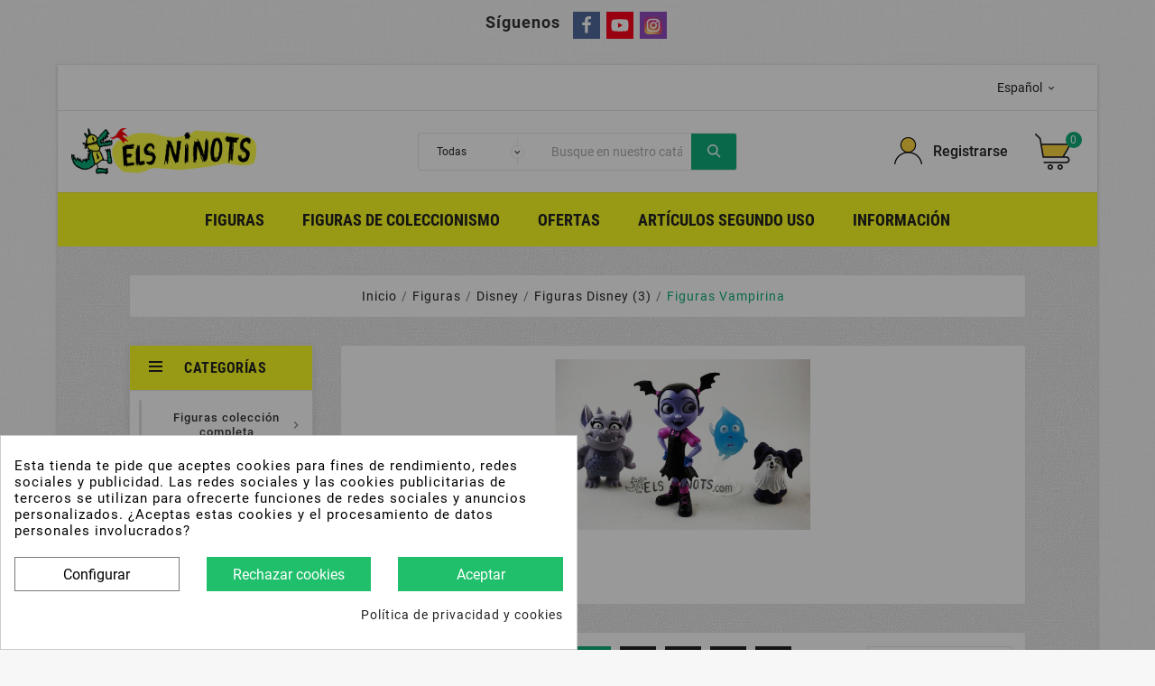

--- FILE ---
content_type: text/html; charset=utf-8
request_url: https://www.elsninots.com/es/244-figuras-vampirina
body_size: 25229
content:
<!doctype html><html lang="es"><head><script data-keepinline='true'>
    let cookiesplusCookieValue = null;

    if (window.cookiesplus_debug) {
        debugger;
    }

    for (let cookie of document.cookie.split(';')) {
        let [cookieName, value] = cookie.trim().split('=');
        if (cookieName === 'cookiesplus') {
            cookiesplusCookieValue = decodeURIComponent(value);
        }
    }

    cookiesplusCookieValue = JSON.parse(cookiesplusCookieValue);

    // Define keys and their default values
    Object.keys({
        'ad_storage': false,
        'ad_user_data': false,
        'ad_personalization': false,
        'analytics_storage': false,
        'functionality_storage': false,
        'personalization_storage': false,
        'security_storage': false,
    }).forEach(function (key) {
        window[key] = false;
    });

    // Check and update values based on cookiesplusCookieValue
    if (cookiesplusCookieValue && cookiesplusCookieValue.consents) {
        cookiesplusConsents = Object.keys(cookiesplusCookieValue.consents).filter(v => v.startsWith('cookiesplus-finality'));

        cookiesplusConsents.forEach(function (key) {
            const consent_type = cookiesplusCookieValue.consent_mode?.[key]?.consent_type;
            if (typeof cookiesplusCookieValue.consents !== 'undefined'
                && typeof cookiesplusCookieValue.consents[key] !== 'undefined'
                && cookiesplusCookieValue.consents[key] === 'on' && consent_type) {
                Object.entries(consent_type).forEach(([innerKey, value]) => {
                    if (value) {
                        window[innerKey] = true;
                    }
                });
            }
        });
    }

    window.dataLayer = window.dataLayer || [];
    function gtag() { dataLayer.push(arguments); }

    gtag('consent', 'default', {
        'ad_storage' : ad_storage ? 'granted' : 'denied',
        'ad_user_data' : ad_user_data ? 'granted' : 'denied',
        'ad_personalization' : ad_personalization ? 'granted' : 'denied',
        'analytics_storage' : analytics_storage ? 'granted' : 'denied',
        'functionality_storage' : functionality_storage ? 'granted' : 'denied',
        'personalization_storage' : personalization_storage ? 'granted' : 'denied',
        'security_storage' : security_storage ? 'granted' : 'denied',
        'wait_for_update' : 500
    });

    gtag('set', 'url_passthrough', cookiesplusCookieValue.consent_mode['url_passthrough']);
    gtag('set', 'ads_data_redaction', cookiesplusCookieValue.consent_mode['ads_data_redaction']);
</script>
<meta charset="utf-8"><meta http-equiv="x-ua-compatible" content="ie=edge"><title>Figuras Vampirina</title><meta name="description" content="Comprar figuras de las serie Vampirina de Disney de la marca Bullyland con los personajes: Vampirina, Gregoria, Wolfie y Demie."><meta name="keywords" content="figuras vampirina,comprar figuras vampirina,vampirina bullyland,colección vampirina figuras,disney vampirina,vampirina,muñecos vampirina"><link rel="canonical" href="https://www.elsninots.com/es/244-figuras-vampirina"><link rel="alternate" href="https://www.elsninots.com/es/244-figuras-vampirina" hreflang="es"><link rel="alternate" href="https://www.elsninots.com/ca/244-figures-vampirina" hreflang="ca-es"><link rel="alternate" href="https://www.elsninots.com/fr/244-figurines-vampirina" hreflang="fr-fr"><meta name="viewport" content="width=device-width, initial-scale=1"><link rel="icon" type="image/vnd.microsoft.icon" href="/img/favicon.ico?1700606494"><link rel="shortcut icon" type="image/x-icon" href="/img/favicon.ico?1700606494"><link rel="stylesheet" href="https://www.elsninots.com/themes/tv_electronic_electron_1_7_v1/assets/cache/theme-5304da195.css" type="text/css" media="all"><style>.tv-language-dropdown{z-index:99999}.tvcmsmobile-top-wrapper{text-align:right}</style><script>var CorreosOficialCheckoutModuleFront="https:\/\/www.elsninots.com\/es\/module\/correosoficial\/checkout";var TVCMSCUSTOMSETTING_BOTTOM_OPTION="0";var TVCMSCUSTOMSETTING_HOVER_IMG="1";var TVCMSCUSTOMSETTING_MAIN_MENU_STICKY="1";var TVCMSCUSTOMSETTING_VERTICAL_MENU_OPEN="0";var TVCMSCUSTOMSETTING_WOW_JS="0";var TVCMSFRONTSIDE_THEME_SETTING_SHOW="0";var baseDir="https:\/\/www.elsninots.com\/";var gettvcmsfeaturedproductslink="https:\/\/www.elsninots.com\/es\/module\/tvcmsfeaturedproducts\/default";var gettvcmsfooterproductlink="https:\/\/www.elsninots.com\/es\/module\/tvcmsfooterproduct\/default";var gettvcmsmegamenulink="https:\/\/www.elsninots.com\/es\/module\/tvcmsmegamenu\/default";var gettvcmsnewproductslink="https:\/\/www.elsninots.com\/es\/module\/tvcmsnewproducts\/default";var gettvcmstabproductslink="https:\/\/www.elsninots.com\/es\/module\/tvcmstabproducts\/default";var gettvcmsverticalmenulink="https:\/\/www.elsninots.com\/es\/module\/tvcmsverticalmenu\/default";var prestashop={"cart":{"products":[],"totals":{"total":{"type":"total","label":"Total","amount":0,"value":"0,00\u00a0\u20ac"},"total_including_tax":{"type":"total","label":"Total (impuestos incl.)","amount":0,"value":"0,00\u00a0\u20ac"},"total_excluding_tax":{"type":"total","label":"Total (impuestos excl.)","amount":0,"value":"0,00\u00a0\u20ac"}},"subtotals":{"products":{"type":"products","label":"Subtotal","amount":0,"value":"0,00\u00a0\u20ac"},"discounts":null,"shipping":{"type":"shipping","label":"Transporte","amount":0,"value":""},"tax":null},"products_count":0,"summary_string":"0 art\u00edculos","vouchers":{"allowed":1,"added":[]},"discounts":[],"minimalPurchase":0,"minimalPurchaseRequired":""},"currency":{"name":"Euro","iso_code":"EUR","iso_code_num":"978","sign":"\u20ac"},"customer":{"lastname":null,"firstname":null,"email":null,"birthday":null,"newsletter":null,"newsletter_date_add":null,"optin":null,"website":null,"company":null,"siret":null,"ape":null,"is_logged":false,"gender":{"type":null,"name":null},"addresses":[]},"language":{"name":"Espa\u00f1ol (Spanish)","iso_code":"es","locale":"es-ES","language_code":"es","is_rtl":"0","date_format_lite":"d\/m\/Y","date_format_full":"d\/m\/Y H:i:s","id":1},"page":{"title":"","canonical":"https:\/\/www.elsninots.com\/es\/244-figuras-vampirina","meta":{"title":"Figuras Vampirina","description":"Comprar figuras de las serie Vampirina de Disney de la marca Bullyland con los personajes: Vampirina, Gregoria, Wolfie y Demie.","keywords":"figuras vampirina,comprar figuras vampirina,vampirina bullyland,colecci\u00f3n vampirina figuras,disney vampirina,vampirina,mu\u00f1ecos vampirina","robots":"index"},"page_name":"category","body_classes":{"lang-es":true,"lang-rtl":false,"country-ES":true,"currency-EUR":true,"layout-left-column":true,"page-category":true,"tax-display-disabled":true,"category-id-244":true,"category-Figuras Vampirina":true,"category-id-parent-56":true,"category-depth-level-5":true},"admin_notifications":[]},"shop":{"name":"elsninots.com","logo":"\/img\/els-ninots-logo-1700606035.jpg","stores_icon":"\/img\/logo_stores.png","favicon":"\/img\/favicon.ico"},"urls":{"base_url":"https:\/\/www.elsninots.com\/","current_url":"https:\/\/www.elsninots.com\/es\/244-figuras-vampirina","shop_domain_url":"https:\/\/www.elsninots.com","img_ps_url":"https:\/\/www.elsninots.com\/img\/","img_cat_url":"https:\/\/www.elsninots.com\/img\/c\/","img_lang_url":"https:\/\/www.elsninots.com\/img\/l\/","img_prod_url":"https:\/\/www.elsninots.com\/img\/p\/","img_manu_url":"https:\/\/www.elsninots.com\/img\/m\/","img_sup_url":"https:\/\/www.elsninots.com\/img\/su\/","img_ship_url":"https:\/\/www.elsninots.com\/img\/s\/","img_store_url":"https:\/\/www.elsninots.com\/img\/st\/","img_col_url":"https:\/\/www.elsninots.com\/img\/co\/","img_url":"https:\/\/www.elsninots.com\/themes\/tv_electronic_electron_1_7_v1\/assets\/img\/","css_url":"https:\/\/www.elsninots.com\/themes\/tv_electronic_electron_1_7_v1\/assets\/css\/","js_url":"https:\/\/www.elsninots.com\/themes\/tv_electronic_electron_1_7_v1\/assets\/js\/","pic_url":"https:\/\/www.elsninots.com\/upload\/","pages":{"address":"https:\/\/www.elsninots.com\/es\/direccion","addresses":"https:\/\/www.elsninots.com\/es\/direcciones","authentication":"https:\/\/www.elsninots.com\/es\/autenticacion","cart":"https:\/\/www.elsninots.com\/es\/carro-de-la-compra","category":"https:\/\/www.elsninots.com\/es\/index.php?controller=category","cms":"https:\/\/www.elsninots.com\/es\/index.php?controller=cms","contact":"https:\/\/www.elsninots.com\/es\/cont\u00e1ctenos","discount":"https:\/\/www.elsninots.com\/es\/descuento","guest_tracking":"https:\/\/www.elsninots.com\/es\/estado-pedido","history":"https:\/\/www.elsninots.com\/es\/historial-de-pedidos","identity":"https:\/\/www.elsninots.com\/es\/identidad","index":"https:\/\/www.elsninots.com\/es\/","my_account":"https:\/\/www.elsninots.com\/es\/mi-cuenta","order_confirmation":"https:\/\/www.elsninots.com\/es\/index.php?controller=order-confirmation","order_detail":"https:\/\/www.elsninots.com\/es\/index.php?controller=order-detail","order_follow":"https:\/\/www.elsninots.com\/es\/devolucion-de-productos","order":"https:\/\/www.elsninots.com\/es\/carrito","order_return":"https:\/\/www.elsninots.com\/es\/index.php?controller=order-return","order_slip":"https:\/\/www.elsninots.com\/es\/vales","pagenotfound":"https:\/\/www.elsninots.com\/es\/pagina-no-encuentra","password":"https:\/\/www.elsninots.com\/es\/contrasena-olvidado","pdf_invoice":"https:\/\/www.elsninots.com\/es\/index.php?controller=pdf-invoice","pdf_order_return":"https:\/\/www.elsninots.com\/es\/index.php?controller=pdf-order-return","pdf_order_slip":"https:\/\/www.elsninots.com\/es\/index.php?controller=pdf-order-slip","prices_drop":"https:\/\/www.elsninots.com\/es\/promocion","product":"https:\/\/www.elsninots.com\/es\/index.php?controller=product","search":"https:\/\/www.elsninots.com\/es\/buscar","sitemap":"https:\/\/www.elsninots.com\/es\/mapa-del-sitio","stores":"https:\/\/www.elsninots.com\/es\/index.php?controller=stores","supplier":"https:\/\/www.elsninots.com\/es\/proveedores","register":"https:\/\/www.elsninots.com\/es\/autenticacion?create_account=1","order_login":"https:\/\/www.elsninots.com\/es\/carrito?login=1"},"alternative_langs":{"es":"https:\/\/www.elsninots.com\/es\/244-figuras-vampirina","ca-es":"https:\/\/www.elsninots.com\/ca\/244-figures-vampirina","fr-fr":"https:\/\/www.elsninots.com\/fr\/244-figurines-vampirina"},"theme_assets":"\/themes\/tv_electronic_electron_1_7_v1\/assets\/","actions":{"logout":"https:\/\/www.elsninots.com\/es\/?mylogout="},"no_picture_image":{"bySize":{"side_product_default":{"url":"https:\/\/www.elsninots.com\/img\/p\/es-default-side_product_default.jpg","width":86,"height":86},"small_default":{"url":"https:\/\/www.elsninots.com\/img\/p\/es-default-small_default.jpg","width":98,"height":98},"cart_default":{"url":"https:\/\/www.elsninots.com\/img\/p\/es-default-cart_default.jpg","width":125,"height":125},"home_default":{"url":"https:\/\/www.elsninots.com\/img\/p\/es-default-home_default.jpg","width":239,"height":239},"medium_default":{"url":"https:\/\/www.elsninots.com\/img\/p\/es-default-medium_default.jpg","width":452,"height":452},"large_default":{"url":"https:\/\/www.elsninots.com\/img\/p\/es-default-large_default.jpg","width":800,"height":800}},"small":{"url":"https:\/\/www.elsninots.com\/img\/p\/es-default-side_product_default.jpg","width":86,"height":86},"medium":{"url":"https:\/\/www.elsninots.com\/img\/p\/es-default-home_default.jpg","width":239,"height":239},"large":{"url":"https:\/\/www.elsninots.com\/img\/p\/es-default-large_default.jpg","width":800,"height":800},"legend":""}},"configuration":{"display_taxes_label":false,"display_prices_tax_incl":true,"is_catalog":false,"show_prices":true,"opt_in":{"partner":true},"quantity_discount":{"type":"discount","label":"Descuento"},"voucher_enabled":1,"return_enabled":0},"field_required":[],"breadcrumb":{"links":[{"title":"Inicio","url":"https:\/\/www.elsninots.com\/es\/"},{"title":"Figuras","url":"https:\/\/www.elsninots.com\/es\/170-figuras-de-colecci\u00f3n"},{"title":"Disney","url":"https:\/\/www.elsninots.com\/es\/163-figuras-disney"},{"title":"Figuras Disney (3)","url":"https:\/\/www.elsninots.com\/es\/56-figuras-disney-3"},{"title":"Figuras Vampirina","url":"https:\/\/www.elsninots.com\/es\/244-figuras-vampirina"}],"count":5},"link":{"protocol_link":"https:\/\/","protocol_content":"https:\/\/"},"time":1764986456,"static_token":"362791e5876701ab902cfcf7b83640fb","token":"60b398fed81439c3b8b3fd1afee8c78d"};var psemailsubscription_subscription="https:\/\/www.elsninots.com\/es\/module\/ps_emailsubscription\/subscription";var psr_icon_color="#ff0000";var static_token="362791e5876701ab902cfcf7b83640fb";var tvcms_setting=true;</script><link rel="prev" href="https://www.elsninots.com/es/244-figuras-vampirina"><link rel="next" href="https://www.elsninots.com/es/244-figuras-vampirina?p=2"><!-- Module TvcmsInfiniteScroll for PRODUCTS --><script>var tv_params={product_wrapper:"#js-product-list .products",product_elem:".product-miniature",pagination_wrapper:".pagination .page-list",next_button:"a.next",views_buttons:"",selected_view:"",method:"scroll",button_start_page:"1",button_n_pages:"1",active_with_layered:"0",loader:"<div id=\"tv-loader\"><p>Cargando próximos resultados ...</p></div>",loader_prev:"<div id=\"tv-loader\"><p>Loading previous results...</p></div>",button:"<button id=\"tv-button-load-products\">Mostrar más resultados ...</button>",back_top_button:"<div id=\"tv-back-top-wrapper\"><p>No hay más resultados para mostrar... <a href=\"#\" class=\"tv-back-top-link\">Volver arriba</a></p></div>",tvcmsinfinitescrollqv_enabled:"",has_facetedSearch:"1",ps_16:"1"}</script><script id="hookdisplayHeader_166_35a5ea291c"></script>
<script>var hookModuleData=[];hookModuleData['id_module']='166';hookModuleData['location']='#hookdisplayHeader_166_35a5ea291c';hookModuleData['finalities']="3";hookModuleData['script']="  <script async src=\"https:\/\/www.googletagmanager.com\/gtag\/js?id=UA-36404073-1\"><\/script>\n  <script>\n    window.dataLayer = window.dataLayer || [];\n    function gtag(){dataLayer.push(arguments);}\n    gtag('js', new Date());\n    gtag(\n      'config',\n      'UA-36404073-1',\n      {\n        'debug_mode':false\n                              }\n    );\n  <\/script>\n\n <script type=\"text\/javascript\">\n          document.addEventListener('DOMContentLoaded', function() {\n        $('article[data-id-product=\"1806\"] a.quick-view').on(\n                \"click\",\n                function() {\n                    gtag(\"event\", \"select_item\", {\"send_to\":\"UA-36404073-1\",\"items\":{\"item_id\":1806,\"item_name\":\"Figuras Cabras Schleich\",\"quantity\":1,\"price\":11,\"currency\":\"EUR\",\"index\":0,\"item_brand\":\"Schleich\",\"item_category\":\"figuras-animales-granja\",\"item_list_id\":\"category\",\"item_variant\":\"\"}})\n                });\n      });\n    <\/script>\n";hookModuleData['js']=[];hookModuleData['css']=[];var cookiesPlusBlockedScripts=cookiesPlusBlockedScripts||[];cookiesPlusBlockedScripts.push(hookModuleData);var hookModuleData=[];</script>
                <!-- Google tag (gtag.js) -->
<script src="https://www.googletagmanager.com/gtag/js?id=G-GKGEVEDX3Z" type="text/javascript"></script>
<script type="text/javascript">//<![CDATA[
window.dataLayer=window.dataLayer||[];function gtag(){dataLayer.push(arguments);}gtag('js',new Date());gtag('config','G-GKGEVEDX3Z');
//]]></script>

    <style>div#cookiesplus-modal,#cookiesplus-modal>div,#cookiesplus-modal p{background-color:#fff!important}#cookiesplus-modal>div,#cookiesplus-modal p{color:#000!important}#cookiesplus-modal .cookiesplus-accept{background-color:#20bf6b!important}#cookiesplus-modal .cookiesplus-accept{border:1px solid #20bf6b!important}#cookiesplus-modal .cookiesplus-accept{color:#fff!important}#cookiesplus-modal .cookiesplus-accept{font-size:16px!important}#cookiesplus-modal .cookiesplus-more-information{background-color:#fff!important}#cookiesplus-modal .cookiesplus-more-information{border:1px solid #7a7a7a!important}#cookiesplus-modal .cookiesplus-more-information{color:#000!important}#cookiesplus-modal .cookiesplus-more-information{font-size:16px!important}#cookiesplus-modal .cookiesplus-reject{background-color:#20bf6b!important}#cookiesplus-modal .cookiesplus-reject{border:1px solid #20bf6b!important}#cookiesplus-modal .cookiesplus-reject{color:#fff!important}#cookiesplus-modal .cookiesplus-reject{font-size:16px!important}#cookiesplus-modal .cookiesplus-save:not([disabled]) {background-color:#fff!important}#cookiesplus-modal .cookiesplus-save:not([disabled]) {border:1px solid #7a7a7a!important}#cookiesplus-modal .cookiesplus-save:not([disabled]) {color:#000!important}#cookiesplus-modal .cookiesplus-save{font-size:16px!important}#cookiesplus-tab{bottom:0;left:0}</style>
        <!--Start of Zopim Live Chat Script-->
    
    <script type="text/javascript">window.$zopim||(function(d,s){var z=$zopim=function(c){z._.push(c)},$=z.s=d.createElement(s),e=d.getElementsByTagName(s)[0];z.set=function(o){z.set._.push(o)};z._=[];z.set._=[];$.async=!0;$.setAttribute('charset','utf-8');$.src='//v2.zopim.com/?1I8Exj8EJbxVTHOrBRkH0wA6JiTKclTY';z.t=+new Date;$.type='text/javascript';e.parentNode.insertBefore($,e)})(document,'script');</script>
    <!--End of Zopim Live Chat Script-->
                    <script id="hookdisplayHeader_215_ed92d88811"></script>
<script>var hookModuleData=[];hookModuleData['id_module']='215';hookModuleData['location']='#hookdisplayHeader_215_ed92d88811';hookModuleData['finalities']="3,4";hookModuleData['script']="<script>\n\n(function(w,d,s,l,i){w[l]=w[l]||[];w[l].push({'gtm.start':\nnew Date().getTime(),event:'gtm.js'});var f=d.getElementsByTagName(s)[0],\nj=d.createElement(s),dl=l!='dataLayer'?'&l='+l:'';j.async=true;j.src=\n'https:\/\/www.googletagmanager.com\/gtm.js?id='+i+dl;f.parentNode.insertBefore(j,f);\n})(window,document,'script','dataLayer','GTM-KM7TS6MC'); \/\/'GTM-NFGTVS8'\n\n<\/script>\n<script async src=\"https:\/\/www.googletagmanager.com\/gtag\/js?id=G-PXJP3KB9SR\"><\/script>\n<script>\n\n  window.dataLayer = window.dataLayer || [];\n  function gtag(){dataLayer.push(arguments);}\n  gtag('js', new Date());\n\n  gtag('config', 'G-PXJP3KB9SR');\n\n<\/script>";hookModuleData['js']=[];hookModuleData['css']=[];var cookiesPlusBlockedScripts=cookiesPlusBlockedScripts||[];cookiesPlusBlockedScripts.push(hookModuleData);var hookModuleData=[];</script>
<script id="hookdisplayHeader_227_46298cdb84"></script>
<script>var hookModuleData=[];hookModuleData['id_module']='227';hookModuleData['location']='#hookdisplayHeader_227_46298cdb84';hookModuleData['finalities']="4";hookModuleData['script']="\n    <script>\n        var prefix = '';\n        var sufix = '';\n\n        function getURLParameter(url, name) {\n            return (RegExp(name + '=' + '(.+?)(&|$)').exec(url) || [, null])[1];\n        }\n\n        !function (f, b, e, v, n, t, s) {\n            if (f.fbq) return;\n            n = f.fbq = function () {\n                n.callMethod ?\n                    n.callMethod.apply(n, arguments) : n.queue.push(arguments)\n            };\n            if (!f._fbq) f._fbq = n;\n            n.push = n;\n            n.loaded = !0;\n            n.version = '2.0';\n            n.queue = [];\n            t = b.createElement(e);\n            t.async = !0;\n            t.src = v;\n            s = b.getElementsByTagName(e)[0];\n            s.parentNode.insertBefore(t, s)\n        }(window,\n            document, 'script', 'https:\/\/connect.facebook.net\/en_US\/fbevents.js');\n        \n                fbq('init', '423359961530820');\n        \n                fbq('track', \"PageView\");\n        \n        \n        \n                        \n                                \n        \n                        \n                                                            function reinitaddtocart() {\n                                $('.ajax_add_to_cart_button, .add-to-cart').click(function () {\n                    fbq('track', 'AddToCart');\n                });\n                            }\n\n            document.addEventListener(\"DOMContentLoaded\", function (event) {\n                reinitaddtocart();\n            });\n\n            function reinitViewContent(){\n            }\n                \n    <\/script>\n\n";hookModuleData['js']=[];hookModuleData['css']=[];var cookiesPlusBlockedScripts=cookiesPlusBlockedScripts||[];cookiesPlusBlockedScripts.push(hookModuleData);var hookModuleData=[];</script>
      <link rel="stylesheet" type="text/css" href="https://www.elsninots.com/themes/tv_electronic_electron_1_7_v1/assets/css/A.all_theme_custom_1_1.css.pagespeed.cf.Ehv0mPvxLb.css"><!-- END THEME_CONTROL CUSTOM COLOR CSS -->  </head><body id="category" class="lang-es country-es currency-eur layout-left-column page-category tax-display-disabled category-id-244 category-figuras-vampirina category-id-parent-56 category-depth-level-5" style='background-image:url(/themes/tv_electronic_electron_1_7_v1/assets/img/pattern/pattern1.png.pagespeed.ce.YSxQ-mBBZF.png);background-repeat:repeat;background-attachment:fixed' data-mouse-hover-img='1' data-menu-sticky='1'><div class="ph-social-link-block displayBanner button_size_medium button_border_default button_type_flat_icon ">
    <h4 class="ph_social_link_title">Síguenos</h4>
    <ul>
                                    <li class="ph_social_item facebook">
                    <a title="Facebook" href="https://es-es.facebook.com/elsninotscom" target="_blank">
                        <i><svg width="1792" height="1792" viewBox="0 0 1792 1792" xmlns="http://www.w3.org/2000/svg"><path d="M1343 12v264h-157q-86 0-116 36t-30 108v189h293l-39 296h-254v759h-306v-759h-255v-296h255v-218q0-186 104-288.5t277-102.5q147 0 228 12z"/></svg></i>
                        <span class="tooltip_title">Facebook</span>
                    </a>
                </li>
                                                <li class="ph_social_item youtube">
                    <a title="YouTube" href="https://www.youtube.com/channel/UCaKJrQOwg2iecffFBaavOlw/featured?view_as=subscriber&amp;pbjreload=101" target="_blank">
                        <i><svg aria-hidden="true" focusable="false" data-prefix="fab" data-icon="youtube" class="svg-inline--fa fa-youtube fa-w-18" role="img" xmlns="http://www.w3.org/2000/svg" viewBox="0 0 576 512"><path fill="currentColor" d="M549.655 124.083c-6.281-23.65-24.787-42.276-48.284-48.597C458.781 64 288 64 288 64S117.22 64 74.629 75.486c-23.497 6.322-42.003 24.947-48.284 48.597-11.412 42.867-11.412 132.305-11.412 132.305s0 89.438 11.412 132.305c6.281 23.65 24.787 41.5 48.284 47.821C117.22 448 288 448 288 448s170.78 0 213.371-11.486c23.497-6.321 42.003-24.171 48.284-47.821 11.412-42.867 11.412-132.305 11.412-132.305s0-89.438-11.412-132.305zm-317.51 213.508V175.185l142.739 81.205-142.739 81.201z"></path></svg></i>
                        <span class="tooltip_title">YouTube</span>
                    </a>
                </li>
                                                                    <li class="ph_social_item instagram">
                    <a title="Instagram" href="https://www.instagram.com/elsninotstienda" target="_blank">
                        <i><svg id="Layer_1" style="enable-background:new 0 0 512 512;" version="1.1" viewBox="0 0 512 512" xml:space="preserve" xmlns="http://www.w3.org/2000/svg" xmlns:xlink="http://www.w3.org/1999/xlink"><style type="text/css">.st0{fill:url(#SVGID_1_)}.st1{fill:#fff}</style><g><radialGradient cx="225.4737" cy="222.8046" gradientTransform="matrix(14.2175 0 0 14.2171 -3055.7039 -2615.9958)" gradientUnits="userSpaceOnUse" id="SVGID_1_" r="47.7212"><stop offset="9.693880e-02" style="stop-color:#FFD87A"/><stop offset="0.1426" style="stop-color:#FCCE78"/><stop offset="0.2263" style="stop-color:#F5B471"/><stop offset="0.3378" style="stop-color:#EB8D65"/><stop offset="0.449" style="stop-color:#E36058"/><stop offset="0.6786" style="stop-color:#CD3694"/><stop offset="1" style="stop-color:#6668B0"/></radialGradient><path class="st0" d="M512,395.1c0,64.6-52.3,116.9-116.9,116.9H116.9C52.3,512,0,459.7,0,395.1V117C0,52.4,52.4,0,117,0h276.3   C458.9,0,512,53.1,512,118.7V395.1z"/><g><path class="st1" d="M327.2,70.6H184.8c-63.1,0-114.3,51.2-114.3,114.3v142.3c0,63.1,51.1,114.2,114.3,114.2h142.3    c63.1,0,114.2-51.1,114.2-114.2V184.9C441.4,121.7,390.3,70.6,327.2,70.6z M405.8,313.5c0,51-41.3,92.3-92.3,92.3h-115    c-51,0-92.3-41.3-92.3-92.3v-115c0-51,41.3-92.3,92.3-92.3h115c51,0,92.3,41.4,92.3,92.3V313.5z"/><path class="st1" d="M261,159c-54,0-97.7,43.7-97.7,97.7c0,53.9,43.7,97.7,97.7,97.7c53.9,0,97.7-43.7,97.7-97.7    C358.6,202.7,314.9,159,261,159z M261,315.4c-32.5,0-58.8-26.3-58.8-58.8c0-32.5,26.3-58.8,58.8-58.8c32.4,0,58.8,26.3,58.8,58.8    C319.7,289.1,293.4,315.4,261,315.4z"/><path class="st1" d="M376.7,157.5c0,13.7-11.1,24.8-24.8,24.8c-13.7,0-24.8-11.1-24.8-24.8c0-13.7,11.1-24.9,24.8-24.9    C365.6,132.6,376.7,143.7,376.7,157.5z"/></g></g></svg></i>
                        <span class="tooltip_title">Instagram</span>
                    </a>
                </li>
                                                                                                                                                                                        </ul>
</div><script id="hookdisplayAfterBodyOpeningTag_215_1e2515e7fd"></script>
<script>var hookModuleData=[];hookModuleData['id_module']='215';hookModuleData['location']='#hookdisplayAfterBodyOpeningTag_215_1e2515e7fd';hookModuleData['finalities']="3,4";hookModuleData['script']="<noscript>\n<iframe src=\"https:\/\/www.googletagmanager.com\/ns.html?id=GTM-KM7TS6MC\"\nheight=\"0\" width=\"0\" style=\"display:none;visibility:hidden\">\n<\/iframe>\n<\/noscript>\n<!-- End Google Tag Manager (noscript) -->";hookModuleData['js']=[];hookModuleData['css']=[];var cookiesPlusBlockedScripts=cookiesPlusBlockedScripts||[];cookiesPlusBlockedScripts.push(hookModuleData);var hookModuleData=[];</script>
<main><div class="tvcms-loading-overlay"><div class="tvcms-loading-inner"><img class="logo img-responsive" src="/img/205x51xels-ninots-logo-1700606035.jpg.pagespeed.ic.SiXy8OYnyO.webp" alt="elsninots.com" height="51" width="205"/><img src="https://www.elsninots.com/themes/tv_electronic_electron_1_7_v1/assets/img/themevolty/tv_loading.gif.pagespeed.ce.cyUzvEi_Wj.gif" alt="" height="101" width="114"/></div></div><div class="tv-main-div tv-box-layout container" style='background-image:url(/themes/tv_electronic_electron_1_7_v1/assets/img/pattern/xpattern2.png.pagespeed.ic.LZOVPVJjLj.webp);background-repeat:repeat;background-attachment:fixed'><header id="header"><div class="tvcmsheader-banner"></div><div class="tvcmsdesktop-top-header-wrapper "><div class='container-fluid tvcmsdesktop-top-header'><div class="container tvcmsdesktop-top-wrapper"><div class='tvheader-offer-wrapper col-xl-6 col-lg-6 col-md-6 col-sm-12'></div><div class='tvheader-language-currency-wrapper col-xl-6 col-lg-6 col-md-6 col-sm-12'><div class="tvheader-language"> <div id="tvcmsdesktop-language-selector" class="tvcms-header-language"><div class="tvheader-language-wrapper"><span class="tv-language-lable">Idioma:</span><div class="tvheader-language-btn-wrapper"><button class="btn-unstyle tv-language-btn"><span class="tv-language-span">Español</span><i class="material-icons expand-more">&#xe313;</i></button><ul class="tv-language-dropdown tv-dropdown"><li class="current"><a href="https://www.elsninots.com/es/244-figuras-vampirina" title='Español'><span>Español</span></a></li><li><a href="https://www.elsninots.com/ca/244-figures-vampirina" title='Català'><span>Català</span></a></li><li><a href="https://www.elsninots.com/fr/244-figurines-vampirina" title='Français'><span>Français</span></a></li></ul></div></div></div></div><div class="tvheader-currency"></div></div></div></div><div class='container-fluid tvcmsdesktop-top-second hidden-md-down'><div class="container"><div class="row tvcmsdesktop-top-header-box"><div class='col-md-4 col-xl-4 col-sm-12 tvcms-header-logo-wrapper'><div class="hidden-sm-down tvcms-header-logo" id="tvcmsdesktop-logo"><div class="tv-header-logo"><a href="https://www.elsninots.com/"><img class="logo img-responsive" src="/img/205x51xels-ninots-logo-1700606035.jpg.pagespeed.ic.SiXy8OYnyO.webp" alt="elsninots.com" height="51" width="205"></a></div></div></div><div class="col-sm-12 col-lg-6 col-md-6 col-xl-4 tvcmsheader-search"><div class='tvcmssearch-wrapper' id="_desktop_search"><div class="search-widget tvcmsheader-search" data-search-controller-url="//www.elsninots.com/es/buscar"><div class="tvsearch-top-wrapper"><div class="tvheader-sarch-display"><div class="tvheader-search-display-icon"><div class="tvsearch-open"></div><div class="tvsearch-close"><i class='material-icons'>&#xe5cd;</i></div></div></div><div class="tvsearch-header-display-full"><div class="tvsearch-header-display-wrappper"><form method="get" action="//www.elsninots.com/es/buscar"><input type="hidden" name="controller" value="search"/><select class="tvcms-select-category"><option value="0">Todas</option><option value="310"> Cajas de Música</option><option value="170"> Figuras</option><option value="5">&nbsp;&nbsp; Figuras colección completa</option><option value="107">&nbsp;&nbsp; Figuras de Coleccionismo</option><option value="161">&nbsp;&nbsp; Figuras de Animales</option><option value="294">&nbsp;&nbsp; Accesorios Figuras Animales</option><option value="272">&nbsp;&nbsp; Figuras Baby Shark</option><option value="169">&nbsp;&nbsp; Clásicos</option><option value="6">&nbsp;&nbsp; Figuras de Cómics</option><option value="162">&nbsp;&nbsp; Deportes</option><option value="163">&nbsp;&nbsp; Disney</option><option value="253">&nbsp;&nbsp; Figuras Disney Qposket</option><option value="231">&nbsp;&nbsp; Figuras Animales Prehistóricos</option><option value="13">&nbsp;&nbsp; Figuras Dinosaurios Papo y Schleich</option><option value="165">&nbsp;&nbsp; Fantásticos y Dragones</option><option value="182">&nbsp;&nbsp; Figuras Gorjuss </option><option value="166">&nbsp;&nbsp; Históricos</option><option value="74">&nbsp;&nbsp; Figuras de Juegos</option><option value="286">&nbsp;&nbsp; Figuras Mi Pequeño Pony</option><option value="247">&nbsp;&nbsp; Figuras Monstruo de colores</option><option value="281">&nbsp;&nbsp; Música</option><option value="164">&nbsp;&nbsp; Películas</option><option value="167">&nbsp;&nbsp; Series TV</option><option value="208">&nbsp;&nbsp; Figuras días especiales</option><option value="262">&nbsp;&nbsp; Tubos figuras Plastoy</option><option value="246">&nbsp;&nbsp; Figuras para monas</option><option value="273">&nbsp;&nbsp; Figuras Halloween</option><option value="168"> Huchas</option><option value="90">&nbsp;&nbsp; Huchas Disney</option><option value="226">&nbsp;&nbsp; Huchas Dragón Ball Plastoy</option><option value="153">&nbsp;&nbsp; Hucha El Principito</option><option value="256"> Nuevos Productos</option><option value="295"> Ofertas</option><option value="306"> Artículos Segundo Uso</option></select><div class="tvheader-top-search"><div class="tvheader-top-search-wrapper-info-box"><input type="text" name="s" class='tvcmssearch-words' placeholder="Busque en nuestro catálogo" aria-label="Busque" autocomplete="off"/></div></div><div class="tvheader-top-search-wrapper"><button type="submit" class="tvheader-search-btn"><i class='material-icons'>&#xe8b6;</i></button></div></form><div class='tvsearch-result'></div></div></div></div></div></div></div><div class="col-sm-12 col-lg-4 col-md-4 col-xl-4 tvcmsheader-nav-right"><div class="tv-contact-account-cart-wrapper"><div id='tvcmsdesktop-account-button'><div class="tvcms-header-myaccount"><div class="tv-header-account"><div class="tv-account-wrapper"><button class="btn-unstyle tv-myaccount-btn"><i class='material-icons'>&#xe7ff;</i><span>Registrarse</span></button><ul class="dropdown-menu tv-account-dropdown tv-dropdown"><li></li><li><div class="tvcmsdesktop-view-compare"><a class="link_wishlist tvdesktop-view-compare tvcmscount-compare-product" href="https://www.elsninots.com/es/module/tvcmsproductcompare/productcomparelist" title="Product Compare"><div class="tvdesktop-view-compare-name"> comparar  <span class="count-product">(0)</span></div></a></div></li><li><div id="tvcmsdesktop-user-info" class="tvcms-header-sign"><div class="user-info tvheader-sign"><a href="https://www.elsninots.com/es/mi-cuenta" class="tvhedaer-sign-btn" title="Acceda a su cuenta de cliente" rel="nofollow">        <span class="tvhedaer-sign-span">Iniciar sesión</span></a></div></div></li></ul></div></div></div></div><div id="_desktop_cart" class="tvcms-header-cart"><div class="blockcart cart-preview inactive tv-header-cart" data-refresh-url="//www.elsninots.com/es/module/ps_shoppingcart/ajax"><div class="tvheader-cart-wrapper"><div class='tvheader-cart-btn-wrapper'><a rel="nofollow" href="JavaScript:void(0);" data-url='//www.elsninots.com/es/carro-de-la-compra?action=show' title='Carrito'><div class="tvcart-icon-text-wrapper"><div class="tv-cart-icon-main"><div class="tv-cart-icon tvheader-right-icon"><i class="material-icons shopping-cart">&#xe8f8;</i></div></div><div class="tv-cart-cart-inner"><span class="cart-products-count">0</span></div></div></a></div><div class="tvcmscart-show-dropdown"><div class="tvcart-no-product"><div class='tvcart-no-product-label'>No product add in cart</div></div></div></div></div></div></div></div></div></div></div><div class="tvcms-header-menu-offer-wrapper tvcmsheader-sticky"><div class="position-static tvcms-header-menu"><div class='tvcmsmain-menu-wrapper container'><div id='tvdesktop-megamenu'><div class="container_tv_megamenu"><div id="tv-menu-horizontal" class="tv-menu-horizontal clearfix"><div class="title-menu-mobile"><a href="Javascript:void(0);" title="">Menú</a></div><ul class="menu-content"><li class="tvmega-menu-title">Menú<a href="Javascript:void(0);"><i class='material-icons'>&#xe14c;</i></a></li><li class="level-1 "><a href="https://www.elsninots.com/es/170-figuras-de-colección"><span>Figuras</span></a></li><li class="level-1 "><a href="https://www.elsninots.com/es/107-figuras-de-coleccionismo"><span>Figuras de Coleccionismo</span></a></li><li class="level-1 "><a href="https://www.elsninots.com/es/295-ofertas-"><span>Ofertas</span></a><span class="icon-drop-mobile"></span></li><li class="level-1 "><a href="https://www.elsninots.com/es/306-artículos-segundo-uso"><span>Artículos Segundo Uso</span></a><span class="icon-drop-mobile"></span></li><li class="level-1 "><a href="https://www.elsninots.com/es/content/category/3-informacion"><span>Información</span></a><span class="icon-drop-mobile"></span></li></ul></div></div><div class="col-xl-2 col-lg-2 col-md-12 tvfooter-account-link"><div class="tvfooter-account-wrapper"></div></div></div></div></div></div><div id="mobile_top_menu_wrapper" class="row hidden-md-up"><div class="js-top-menu mobile" id="_mobile_top_menu"></div><div class="js-top-menu-bottom"><div id="_mobile_currency_selector"></div><div id="_mobile_language_selector"></div><div id="_mobile_contact_link"></div></div></div></div><div id='tvcms-mobile-view-header' class="hidden-lg-up"><div class="tvcmsmobile-top-wrapper"><div class='tvmobileheader-offer-wrapper col-sm-12'></div>	</div><div class='tvcmsmobile-header-search-logo-wrapper'><div class="tvcmsmobile-header-logo-right-wrapper col-md-3 col-sm-12"><div id='tvcmsmobile-header-logo'></div></div><div class="tvcmsmobile-header-search col-md-9 col-sm-12"><div id="tvcmsmobile-search"></div></div></div><div class='tvcmsmobile-header-menu-offer-text'><div class="tvcmsmobile-header-menu col-sm-6 col-xs-2"><div id='tvmobile-megamenu'></div></div><div class="col-sm-6 col-xs-10 tvcmsmobile-cart-acount-text"><div id="tvcmsmobile-account-button"></div><div id="tvmobile-cart"></div></div></div></div></header><aside id="notifications"><div class="container"></div></aside><div id="wrapper"><div class="container  tv-left-layout"><nav data-depth="5" class="breadcrumb"><ol itemscope itemtype="http://schema.org/BreadcrumbList"><li itemprop="itemListElement" itemscope itemtype="http://schema.org/ListItem"><a itemprop="item" href="https://www.elsninots.com/es/"><span itemprop="name">Inicio</span></a><meta itemprop="position" content="1"></li><li itemprop="itemListElement" itemscope itemtype="http://schema.org/ListItem"><a itemprop="item" href="https://www.elsninots.com/es/170-figuras-de-colección"><span itemprop="name">Figuras</span></a><meta itemprop="position" content="2"></li><li itemprop="itemListElement" itemscope itemtype="http://schema.org/ListItem"><a itemprop="item" href="https://www.elsninots.com/es/163-figuras-disney"><span itemprop="name">Disney</span></a><meta itemprop="position" content="3"></li><li itemprop="itemListElement" itemscope itemtype="http://schema.org/ListItem"><a itemprop="item" href="https://www.elsninots.com/es/56-figuras-disney-3"><span itemprop="name">Figuras Disney (3)</span></a><meta itemprop="position" content="4"></li><li itemprop="itemListElement" itemscope itemtype="http://schema.org/ListItem"><a itemprop="item" href="https://www.elsninots.com/es/244-figuras-vampirina"><span itemprop="name">Figuras Vampirina</span></a><meta itemprop="position" content="5"></li></ol></nav><div id="left-column" class="col-xl-2 col-lg-12 col-md-12 col-sm-12 col-xs-12"><div class='tvleft-column-remove'><div class="tvleft-column-close-btn"></div></div><div class="tvcmsvertical-menu-wrapper-data"><div class="tvcmsvertical-menu-wrapper"><div id='tvcmsdesktop-vertical-menu'><div class='tvcmsverticalmenu'><div id="tvverticalmenu" class="tvcmsvertical-menu"><div class="tvallcategories"><div class="tvallcategories-wrapper"><div class="tvcategory-title-wrapper"><div class="tvleft-right-title facet-label"><span>Categorías</span></div><div class="tvleft-right-title-toggle"><i class='material-icons'>&#xe5cf;</i></div></div></div></div><ul class="menu-content tvverticalmenu-dropdown tv-dropdown tvleft-right-penal-all-block"><li class="level-1 "><div class="tv-vertical-menu-text-wrapper"><a href="https://www.elsninots.com/es/5-figuras-coleccion-completa" class='tvvertical-menu-all-text-block'><div class="tvvertical-menu-dropdown-icon1"></div><div class="tvvertical-menu-category">Figuras colección completa</div></a></div></li><li class="level-1 "><div class="tv-vertical-menu-text-wrapper"><a href="https://www.elsninots.com/es/107-figuras-de-coleccionismo" class='tvvertical-menu-all-text-block'><div class="tvvertical-menu-dropdown-icon1"></div><div class="tvvertical-menu-category">Figuras de Coleccionismo</div></a></div></li><li class="level-1 "><div class="tv-vertical-menu-text-wrapper"><a href="https://www.elsninots.com/es/161-figuras-de-animales" class='tvvertical-menu-all-text-block'><div class="tvvertical-menu-dropdown-icon1"></div><div class="tvvertical-menu-category">Figuras de Animales</div></a></div></li><li class="level-1 "><div class="tv-vertical-menu-text-wrapper"><a href="https://www.elsninots.com/es/169-clasicos" class='tvvertical-menu-all-text-block'><div class="tvvertical-menu-dropdown-icon1"></div><div class="tvvertical-menu-category">Clásicos</div></a></div></li><li class="level-1  "><div class='tv-vertical-menu-text-wrapper'><a href="https://www.elsninots.com/es/272-figuras-baby-shark" class='tvvertical-menu-all-text-block'><div class="tvvertical-menu-dropdown-icon1"></div><div class="tvvertical-menu-category">Figuras Baby Shark</div></a><span class="tv-vertical-menu-icon-wrapper"></span></div></li><li class="level-1 "><div class="tv-vertical-menu-text-wrapper"><a href="https://www.elsninots.com/es/6-figuras-de-cómics" class='tvvertical-menu-all-text-block'><div class="tvvertical-menu-dropdown-icon1"></div><div class="tvvertical-menu-category">Figuras de Cómics</div></a></div></li><li class="level-1 "><div class="tv-vertical-menu-text-wrapper"><a href="https://www.elsninots.com/es/162-deportes" class='tvvertical-menu-all-text-block'><div class="tvvertical-menu-dropdown-icon1"></div><div class="tvvertical-menu-category">Deportes</div></a></div></li><li class="level-1 "><div class="tv-vertical-menu-text-wrapper"><a href="https://www.elsninots.com/es/163-figuras-disney" class='tvvertical-menu-all-text-block'><div class="tvvertical-menu-dropdown-icon1"></div><div class="tvvertical-menu-category">Disney</div></a></div></li><li class="level-1 "><div class="tv-vertical-menu-text-wrapper"><a href="https://www.elsninots.com/es/253-figuras-disney-qposket" class='tvvertical-menu-all-text-block'><div class="tvvertical-menu-dropdown-icon1"></div><div class="tvvertical-menu-category">Figuras Disney Qposket</div></a></div></li><li class="level-1 "><div class="tv-vertical-menu-text-wrapper"><a href="https://www.elsninots.com/es/231-figuras-animales-prehistoricos" class='tvvertical-menu-all-text-block'><div class="tvvertical-menu-dropdown-icon1"></div><div class="tvvertical-menu-category">Figuras Animales Prehistóricos</div></a></div></li><li class="level-1 "><div class="tv-vertical-menu-text-wrapper"><a href="https://www.elsninots.com/es/13-figuras-dinosaurios-papo-y-schleich" class='tvvertical-menu-all-text-block'><div class="tvvertical-menu-dropdown-icon1"></div><div class="tvvertical-menu-category">Figuras Dinosaurios Papo y Schleich</div></a></div></li><li class="level-1 "><div class="tv-vertical-menu-text-wrapper"><a href="https://www.elsninots.com/es/165-fantasticos-y-dragones" class='tvvertical-menu-all-text-block'><div class="tvvertical-menu-dropdown-icon1"></div><div class="tvvertical-menu-category">Fantásticos y Dragones</div></a></div></li><li class="level-1 "><div class="tv-vertical-menu-text-wrapper"><a href="https://www.elsninots.com/es/182-figuras-gorjuss" class='tvvertical-menu-all-text-block'><div class="tvvertical-menu-dropdown-icon1"></div><div class="tvvertical-menu-category">Figuras Gorjuss </div></a></div></li><li class="level-1 "><div class="tv-vertical-menu-text-wrapper"><a href="https://www.elsninots.com/es/166-historicos" class='tvvertical-menu-all-text-block'><div class="tvvertical-menu-dropdown-icon1"></div><div class="tvvertical-menu-category">Históricos</div></a></div></li><li class="level-1 "><div class="tv-vertical-menu-text-wrapper"><a href="https://www.elsninots.com/es/74-figuras-de-juegos" class='tvvertical-menu-all-text-block'><div class="tvvertical-menu-dropdown-icon1"></div><div class="tvvertical-menu-category">Figuras de Juegos</div></a></div></li><li class="level-1 "><div class="tv-vertical-menu-text-wrapper"><a href="https://www.elsninots.com/es/247-figuras-monstruo-de-colores" class='tvvertical-menu-all-text-block'><div class="tvvertical-menu-dropdown-icon1"></div><div class="tvvertical-menu-category">Figuras Monstruo de colores</div></a></div></li><li class="level-1 "><div class="tv-vertical-menu-text-wrapper"><a href="https://www.elsninots.com/es/164-peliculas" class='tvvertical-menu-all-text-block'><div class="tvvertical-menu-dropdown-icon1"></div><div class="tvvertical-menu-category">Películas</div></a></div></li><li class="level-1 "><div class="tv-vertical-menu-text-wrapper"><a href="https://www.elsninots.com/es/167-series-tv" class='tvvertical-menu-all-text-block'><div class="tvvertical-menu-dropdown-icon1"></div><div class="tvvertical-menu-category">Series TV</div></a></div></li><li class="level-1 "><div class="tv-vertical-menu-text-wrapper"><a href="https://www.elsninots.com/es/208-figuras-dias-especiales" class='tvvertical-menu-all-text-block'><div class="tvvertical-menu-dropdown-icon1"></div><div class="tvvertical-menu-category">Figuras días especiales</div></a></div></li><li class="level-1 "><div class="tv-vertical-menu-text-wrapper"><a href="https://www.elsninots.com/es/246-figuras-para-monas" class='tvvertical-menu-all-text-block'><div class="tvvertical-menu-dropdown-icon1"></div><div class="tvvertical-menu-category">Figuras para monas</div></a></div></li><li class="level-1 "><div class="tv-vertical-menu-text-wrapper"><a href="https://www.elsninots.com/es/168-huchas" class='tvvertical-menu-all-text-block'><div class="tvvertical-menu-dropdown-icon1"></div><div class="tvvertical-menu-category">Huchas</div></a></div></li><li class="level-1  "><div class='tv-vertical-menu-text-wrapper'><a href="https://www.elsninots.com/es/262-tubos-figuras-plastoy" class='tvvertical-menu-all-text-block'><div class="tvvertical-menu-dropdown-icon1"></div><div class="tvvertical-menu-category">Tubos figuras Plastoy</div></a><span class="tv-vertical-menu-icon-wrapper"></span></div></li><li class="level-1  "><div class='tv-vertical-menu-text-wrapper'><a href="https://www.elsninots.com/es/272-figuras-baby-shark" class='tvvertical-menu-all-text-block'><div class="tvvertical-menu-dropdown-icon1"></div><div class="tvvertical-menu-category">Figuras Baby Shark</div></a><span class="tv-vertical-menu-icon-wrapper"></span></div></li><li class="level-1  "><div class='tv-vertical-menu-text-wrapper'><a href="https://www.elsninots.com/es/273-figuras-halloween" class='tvvertical-menu-all-text-block'><div class="tvvertical-menu-dropdown-icon1"></div><div class="tvvertical-menu-category">Figuras Halloween</div></a><span class="tv-vertical-menu-icon-wrapper"></span></div></li><li class="level-1 "><div class="tv-vertical-menu-text-wrapper"><a href="https://www.elsninots.com/es/281-música" class='tvvertical-menu-all-text-block'><div class="tvvertical-menu-dropdown-icon1"></div><div class="tvvertical-menu-category">Música</div></a></div></li><li class="level-1  "><div class='tv-vertical-menu-text-wrapper'><a href="https://www.elsninots.com/es/286-figuras-mi-pequeño-pony" class='tvvertical-menu-all-text-block'><div class="tvvertical-menu-dropdown-icon1"></div><div class="tvvertical-menu-category">Figuras Mi Pequeño Pony</div></a><span class="tv-vertical-menu-icon-wrapper"></span></div></li><li class="level-1  "><div class='tv-vertical-menu-text-wrapper'><a href="https://www.elsninots.com/es/294-accesorios-figuras-animales" class='tvvertical-menu-all-text-block'><div class="tvvertical-menu-dropdown-icon1"></div><div class="tvvertical-menu-category">Accesorios Figuras Animales</div></a><span class="tv-vertical-menu-icon-wrapper"></span></div></li><li class="level-1  "><div class='tv-vertical-menu-text-wrapper'><a href="https://www.elsninots.com/es/295-ofertas-" class='tvvertical-menu-all-text-block'><div class="tvvertical-menu-dropdown-icon1"></div><div class="tvvertical-menu-category">Ofertas</div></a><span class="tv-vertical-menu-icon-wrapper"></span></div></li><li class="level-1  "><div class='tv-vertical-menu-text-wrapper'><a href="https://www.elsninots.com/es/306-artículos-segundo-uso" class='tvvertical-menu-all-text-block'><div class="tvvertical-menu-dropdown-icon1"></div><div class="tvvertical-menu-category">Artículos Segundo Uso</div></a><span class="tv-vertical-menu-icon-wrapper"></span></div></li><li class="level-1  "><div class='tv-vertical-menu-text-wrapper'><a href="https://www.elsninots.com/es/310-cajas-de-música" class='tvvertical-menu-all-text-block'><div class="tvvertical-menu-dropdown-icon1"></div><div class="tvvertical-menu-category">Cajas de Música</div><div class="tvmenu-subtitle">Nuevo</div></a><span class="tv-vertical-menu-icon-wrapper"></span></div></li> 	                        <span class="data-more" style="display:none;">Más categorías</span>	                        <span class="data-less" style="display:none;">Menos Categorías</span>	            </ul></div></div></div></div></div><div class="tvcmsleft-new-product  tvleft-right-penal-all-block tvall-block-box-shadows"><div class="tvleft-new-product"><div class="tvleft-right-title-wrapper"><div class="tvleft-right-title facet-label">Últimos productos subidos</div><div class='tvleft-right-title-toggle'><i class='material-icons'>&#xe313;</i></div></div><div class="tvleft-product-wrapper-info"><div class="products tvleft-product-wrapper wow zoomIn"><article class="tvleft-right-product-slider"><div class="thumbnail-container"><div class="tvproduct-wrapper"><div class="tvproduct-image col-xl-4 col-lg-3 col-md-3 col-sm-3 col-xs-3"><a href="https://www.elsninots.com/es/figuras-indios-y-vaqueros/2381-figura-oficial-sudista-papo.html" class="thumbnail product-thumbnail"><img class="lazy" data-src="[data-uri]" src="[data-uri]" alt="Figura Oficial Sudista Papo"><img class="tvproduct-hover-img lazy" data-src="[data-uri]" src="[data-uri]" alt="Figura Oficial Sudista Papo"></a></div><div class="product-description col-xl-8 col-lg-9 col-md-9 col-sm-9 col-xs-9"><div class="tvproduct-name"><div class="product-title"><a href="https://www.elsninots.com/es/figuras-indios-y-vaqueros/2381-figura-oficial-sudista-papo.html"><h6>Figura Oficial Sudista Papo</h6></a></div><div class="tvproduct-cat-name">Figuras Indios y Vaqueros</div></div><div class="tv-product-price"><div class="tvproduct-name-price-wrapper"><div class="product-price-and-shipping"><span class="price">13,50 €</span><span class="sr-only">Precio</span></div></div></div></div></div></div></article><article class="tvleft-right-product-slider"><div class="thumbnail-container"><div class="tvproduct-wrapper"><div class="tvproduct-image col-xl-4 col-lg-3 col-md-3 col-sm-3 col-xs-3"><a href="https://www.elsninots.com/es/figuras-bayala-schleich/2380-hada-marveen-y-su-jardín-de-infantes-animal-4059433573069.html" class="thumbnail product-thumbnail"><img class="lazy" data-src="https://www.elsninots.com/4771-side_product_default/hada-marveen-y-su-jardín-de-infantes-animal.jpg" src="[data-uri]" alt="Hada Marveen y su jardín de infantes animal" height="86" width="86"><img class="tvproduct-hover-img lazy" data-src="https://www.elsninots.com/4772-side_product_default/hada-marveen-y-su-jardín-de-infantes-animal.jpg" src="[data-uri]" alt="Hada Marveen y su jardín de infantes animal" height="86" width="86"></a></div><div class="product-description col-xl-8 col-lg-9 col-md-9 col-sm-9 col-xs-9"><div class="tvproduct-name"><div class="product-title"><a href="https://www.elsninots.com/es/figuras-bayala-schleich/2380-hada-marveen-y-su-jardín-de-infantes-animal-4059433573069.html"><h6>Hada Marveen y su jardín de infantes animal</h6></a></div><div class="tvproduct-cat-name">Figuras Bayala Schleich</div></div><div class="tv-product-price"><div class="tvproduct-name-price-wrapper"><div class="product-price-and-shipping"><span class="price">45,00 €</span><span class="sr-only">Precio</span></div></div></div></div></div></div></article><article class="tvleft-right-product-slider"><div class="thumbnail-container"><div class="tvproduct-wrapper"><div class="tvproduct-image col-xl-4 col-lg-3 col-md-3 col-sm-3 col-xs-3"><a href="https://www.elsninots.com/es/figuras-calimero/2379-figura-calimero-con-chaqueta-roja-8436016388092.html" class="thumbnail product-thumbnail"><img class="lazy" data-src="[data-uri]" src="[data-uri]" alt="Figura Calimero con chaqueta roja"></a></div><div class="product-description col-xl-8 col-lg-9 col-md-9 col-sm-9 col-xs-9"><div class="tvproduct-name"><div class="product-title"><a href="https://www.elsninots.com/es/figuras-calimero/2379-figura-calimero-con-chaqueta-roja-8436016388092.html"><h6>Figura Calimero con chaqueta roja</h6></a></div><div class="tvproduct-cat-name">Figuras Calimero</div></div><div class="tv-product-price"><div class="tvproduct-name-price-wrapper"><div class="product-price-and-shipping"><span class="price">7,50 €</span><span class="sr-only">Precio</span></div></div></div></div></div></div></article><article class="tvleft-right-product-slider"><div class="thumbnail-container"><div class="tvproduct-wrapper"><div class="tvproduct-image col-xl-4 col-lg-3 col-md-3 col-sm-3 col-xs-3"><a href="https://www.elsninots.com/es/figuras-perros-y-gatos/2378-figura-husky-de-siberia-papo-3465000540357.html" class="thumbnail product-thumbnail"><img class="lazy" data-src="[data-uri]" src="[data-uri]" alt="Figura Husky de Siberia Papo"><img class="tvproduct-hover-img lazy" data-src="[data-uri]" src="[data-uri]" alt="Figura Husky de Siberia Papo"></a></div><div class="product-description col-xl-8 col-lg-9 col-md-9 col-sm-9 col-xs-9"><div class="tvproduct-name"><div class="product-title"><a href="https://www.elsninots.com/es/figuras-perros-y-gatos/2378-figura-husky-de-siberia-papo-3465000540357.html"><h6>Figura Husky de Siberia Papo</h6></a></div><div class="tvproduct-cat-name">Figuras Perros y Gatos</div></div><div class="tv-product-price"><div class="tvproduct-name-price-wrapper"><div class="product-price-and-shipping"><span class="price">8,30 €</span><span class="sr-only">Precio</span></div></div></div></div></div></div></article></div><div class="tvall-product-bottom-link-block"><a class="all-product-link" href="https://www.elsninots.com/es/nuevos-productos">All New Products<i class='material-icons'>&#xe315;</i></a></div></div></div></div><div id="search_filters_wrapper"><div id="search_filter_controls" class="hidden-md-up hidden-sm-down">      	<button class="btn btn-secondary ok"><i class="material-icons rtl-no-flip">&#xE876;</i>OK</button></div>  <div id="search_filters">
    <div class="tvserach-filter-wrapper">
      
      
              
      <div class="tvsearch-filter-content-wrapper">
                  <section class="facet col-xl-3 col-lg-4 col-md-4 col-sm-12 col-xs-12">
            <div class="tvfilter-dropdown-wrapper">
              <p class="h6 facet-title hidden-md-down">Precio</p>
                                                                        
              <div class="title hidden-lg-up tvfilter-search-types-title clearfix" data-target="#facet_68488" data-toggle="">
                <p class="h6 facet-title">Precio</p>
                <span class="float-xs-right tvdropdown-btn">
                    <i class="material-icons">&#xE313;</i>
                </span>
              </div>

                              
                                      <ul id="facet_68488" class="faceted-slider tvfilter-search-types-dropdown" data-slider-min="10" data-slider-max="12" data-slider-id="68488" data-slider-values="null" data-slider-unit="€" data-slider-label="Precio" data-slider-specifications="{&quot;symbol&quot;:[&quot;,&quot;,&quot;.&quot;,&quot;;&quot;,&quot;%&quot;,&quot;-&quot;,&quot;+&quot;,&quot;E&quot;,&quot;\u00d7&quot;,&quot;\u2030&quot;,&quot;\u221e&quot;,&quot;NaN&quot;],&quot;currencyCode&quot;:&quot;EUR&quot;,&quot;currencySymbol&quot;:&quot;\u20ac&quot;,&quot;positivePattern&quot;:&quot;#,##0.00\u00a0\u00a4&quot;,&quot;negativePattern&quot;:&quot;-#,##0.00\u00a0\u00a4&quot;,&quot;maxFractionDigits&quot;:2,&quot;minFractionDigits&quot;:2,&quot;groupingUsed&quot;:true,&quot;primaryGroupSize&quot;:3,&quot;secondaryGroupSize&quot;:3}" data-slider-encoded-url="https://www.elsninots.com/es/244-figuras-vampirina">
                      <li>
                        <p id="facet_label_68488">
                          10,00 € - 12,00 €
                        </p>

                        <div id="slider-range_68488"></div>
                      </li>
                    </ul>
                                  
                          </div>
          </section>
              </div>
    </div>
  </div>
</div></div><div id="content-wrapper" class="left-column col-xl-10 col-lg-12 col-md-12 col-sm-12 col-xs-12"><div id="main"><div class="block-category card card-block clearfix tv-category-block-wrapper"><div class="tv-category-cover"><img src="https://www.elsninots.com/c/244-category_default/figuras-vampirina.jpg" alt="Figuras Vampirina"></div><div class="tv-all-page-main-title-wrapper"><div class="tv-all-page-main-title">Figuras Vampirina</div></div><div id="category-description" class="text-muted"><p>Figuras <strong>colección Vampirina</strong></p></div></div><div id="products" class="grid"><div><div class="tvleft-penal-product-top clearfix"><div id="js-product-list-top" class="products-selection tvcenter-block-product-section tvall-block-box-shadows clearfix"><div class="col-sm-6 col-md-4 col-lg-4 tv-left-search-totle-product"><div class="tvcms-left-column-wrapper"><div class="tv-left-pannal-btn-wrapper" data-toggle="tvtooltip" data-placement="top" data-html="true" title="" data-original-title="left panel"><i class='material-icons grid'>&#xe5c3;</i><span class="">View Left Column</span></div></div>            <div class='tv_search_filter_wrapper'><div class="tvleft-right-title-wrapper" data-toggle="tvtooltip" data-placement="top" data-html="true" title="" data-original-title="Filter"><i class='material-icons'>&#xe429;</i>                </div></div><div class="tv-total-product"><p class="tv-total-product-number">Hay 1 producto.</p></div></div><div class="col-sm-6 col-md-4 col-lg-4 tv-grid-list-all-wrapper"><div class="tvcmsproduct-grid-list clearfix"><div class="tvproduct-view tvproduct-grid" data-toggle="tvtooltip" data-placement="top" data-html="true" title="" data-original-title="Cuadrícula"><i class='material-icons grid'>&#xe5c3;</i><span class="tvgrid-wrapper">Cuadrícula</span></div><div class="tvproduct-view tvproduct-grid-2" data-toggle="tvtooltip" data-placement="top" data-html="true" title="" data-original-title="Cuadrícula-2"><i class='material-icons grid-2'>&#xe5c3;</i><span class="tvgrid-2-wrapper">Cuadrícula-2</span></div><div class="tvproduct-view tvproduct-list" data-toggle="tvtooltip" data-placement="top" data-html="true" title="" data-original-title="Lista"><i class='material-icons list'>&#xe241;</i><span class="tvlist-wrapper">Lista</span></div><div class="tvproduct-view tvproduct-list-2" data-toggle="tvtooltip" data-placement="top" data-html="true" title="" data-original-title="Lista-2"><i class='material-icons list-2'>&#xe241;</i><span class="tvlist-wrapper">Lista-2</span></div><div class="tvproduct-view tvproduct-catelog" data-toggle="tvtooltip" data-placement="top" data-html="true" title="" data-original-title="Catàlogo"><i class='material-icons catelog'>&#xe241;</i><span class="tvlist-wrapper">Catàlogo</span></div></div></div><div class="col-sm-12 col-md-4 col-lg-4 tvall-page-shortby"><div class="row sort-by-row"><span class="col-sm-3 col-md-3 hidden-sm-down sort-by">Ordenar por:</span><div class="col-sm-9 col-xs-8 col-md-9 products-sort-order dropdown"><button class="btn-unstyle select-title" rel="nofollow" data-toggle="dropdown" aria-haspopup="true" aria-expanded="false">Relevancia<i class="material-icons float-xs-right">&#xE5C5;</i></button><div class="dropdown-menu"><a rel="nofollow" href="https://www.elsninots.com/es/244-figuras-vampirina?order=product.sales.desc" class="select-list js-search-link">Ventas en orden decreciente</a><a rel="nofollow" href="https://www.elsninots.com/es/244-figuras-vampirina?order=product.position.asc" class="select-list current js-search-link">Relevancia</a><a rel="nofollow" href="https://www.elsninots.com/es/244-figuras-vampirina?order=product.name.asc" class="select-list js-search-link">Nombre, A a Z</a><a rel="nofollow" href="https://www.elsninots.com/es/244-figuras-vampirina?order=product.name.desc" class="select-list js-search-link">Nombre, Z a A</a><a rel="nofollow" href="https://www.elsninots.com/es/244-figuras-vampirina?order=product.price.asc" class="select-list js-search-link">Precio: de más bajo a más alto</a><a rel="nofollow" href="https://www.elsninots.com/es/244-figuras-vampirina?order=product.price.desc" class="select-list js-search-link">Precio, de más alto a más bajo</a><a rel="nofollow" href="https://www.elsninots.com/es/244-figuras-vampirina?order=product.reference.asc" class="select-list js-search-link">Reference, A to Z</a><a rel="nofollow" href="https://www.elsninots.com/es/244-figuras-vampirina?order=product.reference.desc" class="select-list js-search-link">Reference, Z to A</a></div></div>            </div></div>    </div>    </div></div><div><section id="js-active-search-filters" class="hide">
  
    <p class="h6 hidden-xs-up">Filtros activos</p>
  

  </section>
</div><div><div id="js-product-list" class="tvall-block-box-shadows"><div class="tvgrid-list-view-product"><div class="products"><article class="item  product-miniature js-product-miniature col-xl-3 col-lg-4 col-md-6 col-sm-6 col-xs-12 tv-grid-list-wrapper-info-box tvall-product-wrapper-info-box" data-id-product="1506" data-id-product-attribute="0" itemscope itemtype="http://schema.org/Product"><div class="thumbnail-container"><div class="tvproduct-wrapper grid"><div class="tvproduct-image"><a href="https://www.elsninots.com/es/figuras-vampirina/1506-figura-vampirina-4007176134504.html" class="thumbnail product-thumbnail"><img data-src="https://www.elsninots.com/2757-home_default/figura-vampirina.jpg" src="[data-uri]" alt="Figura Vampirina" class="tvproduct-defult-img lazy" height="239" width="239"></a><ul class="product-flags tvproduct-online-new-wrapper"></ul><ul class="product-flags tvproduct-sale-pack-wrapper"></ul><div class='tvproduct-hover-btn'><div class=" tvproduct-quick-btn"><a class="quick-view" href="#" data-link-action="quickview" data-toggle="tvtooltip" data-placement="top" data-html="true" title="Vista rápida" data-original-title="Vista rápida"><div class="tvproduct-quick-icon"><i class="material-icons search">&#xE8B6;</i></div><div class="tvproduct-quick-lable">Vista rápida</div></a></div><div class="tvproduct-cart-btn"><form action="https://www.elsninots.com/es/carro-de-la-compra" method="post"><input type="hidden" name="id_product" value="1506"><input type="hidden" name="qty" value="1"><input type="hidden" name="token" value="362791e5876701ab902cfcf7b83640fb"><button data-button-action="add-to-cart" type="submit" class="btn add-to-cart tvproduct-add-to-cart " title="Añadir al carrito" data-toggle="tvtooltip" data-placement="top" data-html="true" data-original-title="Añadir al carrito"><i class='material-icons'>&#xe8cc;</i><span class="tvproduct-add-to-cart-label">Añadir al carrito </span></button></form></div><div class="tvcompare-wrapper product_id_1506"><div class="tvproduct-compare"><div class=" tvcmsproduct-compare-btn tvproduct-compare-icon" data-product-id='1506' data-comp-val='add' data-toggle="tvtooltip" data-placement="top" data-html="true" title="comparar"><i class='material-icons remove hide'>&#xe15c;</i><i class='material-icons add '>&#xe043;</i><span>Add to Compare Product</span></div></div></div></div></div><div class="tvproduct-info-box-wrapper"><div class="product-description">						<div class="tvproduct-name"><div class="product-title"><a href="https://www.elsninots.com/es/figuras-vampirina/1506-figura-vampirina-4007176134504.html"><h6>Figura Vampirina</h6></a></div><div class="tvproduct-cat-name">Figuras Vampirina</div></div><div class="tv-product-price"><div class="tvproduct-name-price-wrapper"><div class="product-price-and-shipping"><span class="price">11,29 €</span><span class="sr-only">Precio</span></div></div></div></div><div class="tv-product-price-info-box">			<div class='tvcmsstock-indicator-wraper'><div class="tv-product-list"><div class="tv-indicator tv-bar"><div class="tv-outer" data-toggle="tvtooltip" data-placement="top" data-html="true" title="<div class='text-center'>Estado de stock: <b>Very low</b></div>"><div class="tv-inner tv-lvl-1"></div></div><div class="tv-items">1Artículos</div></div></div></div></div></div></div>				<div class="tvproduct-wrapper grid-2"><div class="tvproduct-image"><a href="https://www.elsninots.com/es/figuras-vampirina/1506-figura-vampirina-4007176134504.html" class="thumbnail product-thumbnail"><img data-src="https://www.elsninots.com/2757-medium_default/figura-vampirina.jpg" src="[data-uri]" alt="Figura Vampirina" class="tvproduct-defult-img lazy" height="452" width="452"></a><ul class="product-flags tvproduct-online-new-wrapper"></ul><ul class="product-flags tvproduct-sale-pack-wrapper"></ul><div class='tvproduct-hover-btn'><div class=" tvproduct-quick-btn"><a class="quick-view" href="#" data-link-action="quickview" data-toggle="tvtooltip" data-placement="top" data-html="true" title="Vista rápida" data-original-title="Vista rápida"><div class="tvproduct-quick-icon"><i class="material-icons search">&#xE8B6;</i></div><div class="tvproduct-quick-lable">Vista rápida</div></a></div><div class="tvproduct-cart-btn"><form action="https://www.elsninots.com/es/carro-de-la-compra" method="post"><input type="hidden" name="id_product" value="1506"><input type="hidden" name="qty" value="1"><input type="hidden" name="token" value="362791e5876701ab902cfcf7b83640fb"><button data-button-action="add-to-cart" type="submit" class="btn add-to-cart tvproduct-add-to-cart " title="Añadir al carrito" data-toggle="tvtooltip" data-placement="top" data-html="true" data-original-title="Añadir al carrito"><i class='material-icons'>&#xe8cc;</i><span class="tvproduct-add-to-cart-label">Añadir al carrito </span></button></form></div><div class="tvcompare-wrapper product_id_1506"><div class="tvproduct-compare"><div class=" tvcmsproduct-compare-btn tvproduct-compare-icon" data-product-id='1506' data-comp-val='add' data-toggle="tvtooltip" data-placement="top" data-html="true" title="comparar"><i class='material-icons remove hide'>&#xe15c;</i><i class='material-icons add '>&#xe043;</i><span>Add to Compare Product</span></div></div></div></div></div><div class="tvproduct-info-box-wrapper"><div class="product-description">						<div class="tvproduct-name"><div class="product-title"><a href="https://www.elsninots.com/es/figuras-vampirina/1506-figura-vampirina-4007176134504.html"><h6>Figura Vampirina</h6></a></div><div class="tvproduct-cat-name">Figuras Vampirina</div></div><div class="tv-product-price"><div class="tvproduct-name-price-wrapper"><div class="product-price-and-shipping"><span class="price">11,29 €</span><span class="sr-only">Precio</span></div></div></div></div><div class="tv-product-price-info-box">			<div class='tvcmsstock-indicator-wraper'><div class="tv-product-list"><div class="tv-indicator tv-bar"><div class="tv-outer" data-toggle="tvtooltip" data-placement="top" data-html="true" title="<div class='text-center'>Estado de stock: <b>Very low</b></div>"><div class="tv-inner tv-lvl-1"></div></div><div class="tv-items">1Artículos</div></div></div></div></div></div></div>				<div class="tvproduct-wrapper list"><div class="tvproduct-image col-sm-4"><a href="https://www.elsninots.com/es/figuras-vampirina/1506-figura-vampirina-4007176134504.html" class="thumbnail product-thumbnail"><img data-src="https://www.elsninots.com/2757-home_default/figura-vampirina.jpg" src="[data-uri]" alt="Figura Vampirina" class="tvproduct-defult-img lazy" height="239" width="239"></a><ul class="product-flags tvproduct-online-new-wrapper"></ul><ul class="product-flags tvproduct-sale-pack-wrapper"></ul></div><div class="tvproductdescription-button-wrapper col-sm-8"><div class="product-description"><div class="tvproduct-name"><div class="product-title"><a href="https://www.elsninots.com/es/figuras-vampirina/1506-figura-vampirina-4007176134504.html"><h6>Figura Vampirina</h6></a></div><div class="tvproduct-cat-name">Figuras Vampirina</div></div><div class='tv-product-desc'> Figura  Vampirina  serie de Disney de la marca Bullyland </div><div class="tv-product-price"><div class="tvproduct-name-price-wrapper"><div class="product-price-and-shipping"><span class="price">11,29 €</span><span class="sr-only">Precio</span></div></div></div><div class="Product-Comment-Stock clearfix">				<div class="tv-product-list"><div class="tv-indicator tv-bar"><div class="tv-outer" data-toggle="tvtooltip" data-placement="top" data-html="true" title="<div class='text-center'>Estado de stock: <b>Very low</b></div>"><div class="tv-inner tv-lvl-1"></div></div><div class="tv-items">1Artículos</div></div></div>							</div></div><div class='tvall-product-btn-list'><div class=" tvproduct-quick-btn"><a class="quick-view" href="#" data-link-action="quickview" data-toggle="tvtooltip" data-placement="top" data-html="true" title="Vista rápida" data-original-title="Vista rápida"><div class="tvproduct-quick-icon"><i class="material-icons search">&#xE8B6;</i></div><div class="tvproduct-quick-lable">Vista rápida</div></a></div><div class="tvproduct-cart-btn"><form action="https://www.elsninots.com/es/carro-de-la-compra" method="post"><input type="hidden" name="id_product" value="1506"><input type="hidden" name="qty" value="1"><input type="hidden" name="token" value="362791e5876701ab902cfcf7b83640fb"><button data-button-action="add-to-cart" type="submit" class="btn add-to-cart tvproduct-add-to-cart " title="Añadir al carrito" data-toggle="tvtooltip" data-placement="top" data-html="true" data-original-title="Añadir al carrito"><i class='material-icons'>&#xe8cc;</i><span class="tvproduct-add-to-cart-label">Añadir al carrito </span></button></form></div><div class="tvcompare-wrapper product_id_1506"><div class="tvproduct-compare"><div class=" tvcmsproduct-compare-btn tvproduct-compare-icon" data-product-id='1506' data-comp-val='add' data-toggle="tvtooltip" data-placement="top" data-html="true" title="comparar"><i class='material-icons remove hide'>&#xe15c;</i><i class='material-icons add '>&#xe043;</i><span>Add to Compare Product</span></div></div></div></div></div></div>				<div class="tvproduct-wrapper catelog"><div class="tvproduct-catalog-wrapper"><div class="tvproduct-image col-sm-12 col-md-3"><a href="https://www.elsninots.com/es/figuras-vampirina/1506-figura-vampirina-4007176134504.html" class="thumbnail product-thumbnail"><img data-src="https://www.elsninots.com/2757-home_default/figura-vampirina.jpg" alt="Figura Vampirina" src="[data-uri]" class="tvproduct-defult-img lazy" height="239" width="239"></a><ul class="product-flags tvproduct-online-new-wrapper"></ul><ul class="product-flags tvproduct-sale-pack-wrapper"></ul></div><div class="col-sm-12 col-md-3 tvcms-product-name-star"><div class="tvproduct-name"><div class="product-title"><a href="https://www.elsninots.com/es/figuras-vampirina/1506-figura-vampirina-4007176134504.html"><h6>Figura Vampirina</h6></a></div><div class="tvproduct-cat-name">Figuras Vampirina</div></div><div class='tv-product-desc'> Figura  Vampirina  serie de Disney de la marca Bullyland </div>			<div class="tv-product-list"><div class="tv-indicator tv-bar"><div class="tv-outer" data-toggle="tvtooltip" data-placement="top" data-html="true" title="<div class='text-center'>Estado de stock: <b>Very low</b></div>"><div class="tv-inner tv-lvl-1"></div></div><div class="tv-items">1Artículos</div></div></div>		</div><div class="col-sm-12 col-md-3 tvproduct-catalog-price">				<div class="tv-product-price"><div class="tvproduct-name-price-wrapper"><div class="product-price-and-shipping"><span class="price">11,29 €</span><span class="sr-only">Precio</span></div></div></div></div><div class="col-sm-12 col-md-3 tv-product-catalog-btn"><div class='tvproduct-catalog-btn-wrapper'><div class='tv-product-cart-quentity-inner'><button class='tvproduct-cart-quentity-decrement'>-</button><input type='text' class='tvproduct-cart-quentity' value='1'><button class='tvproduct-cart-quentity-increment'>+</button></div><div class="tvcatlog-button-wrapper"><div class=" tvproduct-quick-btn"><a class="quick-view" href="#" data-link-action="quickview" data-toggle="tvtooltip" data-placement="top" data-html="true" title="Vista rápida" data-original-title="Vista rápida"><div class="tvproduct-quick-icon"><i class="material-icons search">&#xE8B6;</i></div><div class="tvproduct-quick-lable">Vista rápida</div></a></div><div class="tvproduct-cart-btn"><form action="https://www.elsninots.com/es/carro-de-la-compra" method="post"><input type="hidden" name="id_product" value="1506"><input type="hidden" name="qty" value="1"><input type="hidden" name="token" value="362791e5876701ab902cfcf7b83640fb"><button data-button-action="add-to-cart" type="submit" class="btn add-to-cart tvproduct-add-to-cart " title="Añadir al carrito" data-toggle="tvtooltip" data-placement="top" data-html="true" data-original-title="Añadir al carrito"><i class='material-icons'>&#xe8cc;</i><span class="tvproduct-add-to-cart-label">Añadir al carrito </span></button></form></div><div class="tvcompare-wrapper product_id_1506"><div class="tvproduct-compare"><div class=" tvcmsproduct-compare-btn tvproduct-compare-icon" data-product-id='1506' data-comp-val='add' data-toggle="tvtooltip" data-placement="top" data-html="true" title="comparar"><i class='material-icons remove hide'>&#xe15c;</i><i class='material-icons add '>&#xe043;</i><span>Add to Compare Product</span></div></div></div></div></div></div></div></div>		</div></article></div></div><nav class="pagination tvcms-all-pagination"><div class="col-md-12 tv-pagination-number"></div></nav></div></div><div id="js-product-list-bottom"><div id="js-product-list-bottom"></div></div></div></div></div></div></div><footer id="footer"><div class="tvfooter-before"><div class="container-fluid"><div class="container"><div class="row"></div></div></div></div><div class="footer-container"><div class="container tvfooter-logo-link-wrapper"><div class="tvfooter-storelogo-weapper"><div class="tvfooter-storelogo-inner clearfix"><div id="search_filters_brands" class='tvfilter-brand-list-wrapper'><div class="facet"><div class="tvleft-right-title-wrapper">Marcas<div class='tvleft-right-title-toggle'><i class='material-icons'>&#xe313;</i></div></div><div class="tvsearch-filter-brand-wrapper tvside-panel-dropdown"><ul><li class="facet-label"><a href="https://www.elsninots.com/es/brand/15-astur-marketing-s-l" title="Astur Marketing S:L">Astur Marketing S:L</a></li><li class="facet-label"><a href="https://www.elsninots.com/es/brand/7-bullyland" title="Bullyland">Bullyland</a></li><li class="facet-label"><a href="https://www.elsninots.com/es/brand/6-comansi" title="Comansi">Comansi</a></li><li class="facet-label"><a href="https://www.elsninots.com/es/brand/10-hasbro" title="Hasbro">Hasbro</a></li><li class="facet-label"><a href="https://www.elsninots.com/es/brand/14-jazwares" title="Jazwares">Jazwares</a></li><li class="facet-label"><a href="https://www.elsninots.com/es/brand/13-minix-figuras" title="Minix Figuras">Minix Figuras</a></li><li class="facet-label"><a href="https://www.elsninots.com/es/brand/5-papo" title="Papo">Papo</a></li><li class="facet-label"><a href="https://www.elsninots.com/es/brand/8-plastoy" title="Plastoy">Plastoy</a></li><li class="facet-label"><a href="https://www.elsninots.com/es/brand/3-schleich" title="Schleich">Schleich</a></li></ul></div></div></div><div class="col-xl-2 col-lg-2 col-md-12 tvfooter-account-link"><div class="tvfooter-account-wrapper"></div></div></div></div><div class='tvfooter-storelogo-imformation row'><div class='col-xl-2 col-lg-2 col-md-12 links tvfooter-category-block tvfooter-all-block tvfooter-all-part'></div><div class="col-xl-2 col-lg-2 col-md-12 tvfooter-account-link"><div class="tvfooter-account-wrapper"><div class="tvfooter-title-wrapper" data-target="#footer_sub_menu_link" data-toggle="collapse"><span class="tvfooter-title">Información</span><span class="float-xs-right tvfooter-toggle-icon-wrapper"><span class="navbar-toggler collapse-icons tvfooter-toggle-icon"><i class="material-icons add">&#xE313;</i><i class="material-icons remove">&#xE316;</i></span></span></div><ul id="footer_sub_menu_link" class="collapse tvfooter-link-wrapper"><li><a id="link-cms-page-19-2" class="cms-page-link" href="https://www.elsninots.com/es/content/19-politica-de-cookies" title="Política de cookies elsninots.com">Política de cookies</a></li><li><a id="link-cms-page-29-2" class="cms-page-link" href="https://www.elsninots.com/es/content/29-política-de-privacidad" title="Política de privacidad elsninots.com">Política de Privacidad</a></li><li><a id="link-cms-page-31-2" class="cms-page-link" href="https://www.elsninots.com/es/content/31-aviso-legal" title="">Aviso Legal</a></li><li><a id="link-cms-page-32-2" class="cms-page-link" href="https://www.elsninots.com/es/content/32-condiciones-de-venta" title="Condiciones de venta elsninots.com">Condiciones de Venta</a></li><li><a id="link-static-page-sitemap-2" class="cms-page-link" href="https://www.elsninots.com/es/mapa-del-sitio" title="¿Perdido? Encuentra lo que buscas">Mapa del sitio</a></li></ul></div></div><div id="block_myaccount_infos" class="col-xl-2 col-lg-2 col-md-12"><div class="tvfooter-title-wrapper" data-target="#footer_sub_menu_myaccount" data-toggle="collapse"><span class="tvfooter-title">Su cuenta</span><span class="float-xs-right tvfooter-toggle-icon-wrapper"><span class="navbar-toggler collapse-icons tvfooter-toggle-icon"><i class="material-icons add">&#xE313;</i><i class="material-icons remove">&#xE316;</i></span></span></div><ul id="footer_sub_menu_myaccount" class="collapse account-list footer_account_list"><li><a href="https://www.elsninots.com/es/identidad" title="Información personal" rel="nofollow">Información personal</a></li><li><a href="https://www.elsninots.com/es/historial-de-pedidos" title="Pedidos" rel="nofollow">Pedidos</a></li><li><a href="https://www.elsninots.com/es/vales" title="Facturas por abono" rel="nofollow">Facturas por abono</a></li><li><a href="https://www.elsninots.com/es/direcciones" title="Direcciones" rel="nofollow">Direcciones</a></li><li><a href="https://www.elsninots.com/es/descuento" title="Cupones de descuento" rel="nofollow">Cupones de descuento</a></li><li><a href="//www.elsninots.com/es/module/ps_emailalerts/account" title="Mis alertas">Mis alertas</a></li></ul></div><div class="tvcms-newsletter-wrapper col-xl-3 col-lg-3 col-md-12"><div class="tvcms-newsletter-inner"><div class="block_newsletter tv-newsletter-wrapeer"><div class="tvnewsletter-block"><div class="tvnewsletter-lable-wrapper"><p id="block-newsletter-label" class="tvnewsletter-title">Newsletter</p></div><div class="tvnewsletter-input"><form action="https://www.elsninots.com/es/#footer" method="post"><div class="tvnewsleeter-input-button-wraper"><div class="input-wrapper"><input name="email" type="email" value="" placeholder="Su dirección de correo electrónico" aria-labelledby="block-newsletter-label"></div><div class="tvnewsleteer-btn-wrapper"><button class='btn btn-primary' name="submitNewsletter" type="submit"><span class='tvnewslatter-btn-title hidden-lg-down'>Suscribirse</span><span class='tvnewslatter-btn-title hidden-xl-up'>OK</span></button></div></div><input type="hidden" name="action" value="0"><div class="tvnewsletter-description">
    <div class="gdpr_consent gdpr_module_152">
        <span class="custom-checkbox">
            <label class="psgdpr_consent_message">
                <input id="psgdpr_consent_checkbox_152" name="psgdpr_consent_checkbox" type="checkbox" value="1" class="psgdpr_consent_checkboxes_152">
                <span><i class="material-icons rtl-no-flip checkbox-checked psgdpr_consent_icon"></i></span>
                <span>Sí, deseo recibir información y aceptar la <a href="https://www.elsninots.com/es/content/29-pol%C3%ADtica-de-privacidad" target="_blank" rel="noreferrer noopener">política de privacidad</a></span>            </label>
        </span>
    </div>


<script type="text/javascript">var psgdpr_front_controller="https://www.elsninots.com/es/module/psgdpr/FrontAjaxGdpr";psgdpr_front_controller=psgdpr_front_controller.replace(/\amp;/g,'');var psgdpr_id_customer="0";var psgdpr_customer_token="da39a3ee5e6b4b0d3255bfef95601890afd80709";var psgdpr_id_guest="0";var psgdpr_guest_token="d0d2f696f9929d4b08af9191b66715702f8a4c75";document.addEventListener('DOMContentLoaded',function(){let psgdpr_id_module="152";let parentForm=$('.gdpr_module_'+psgdpr_id_module).closest('form');let toggleFormActive=function(){let parentForm=$('.gdpr_module_'+psgdpr_id_module).closest('form');let checkbox=$('#psgdpr_consent_checkbox_'+psgdpr_id_module);let element=$('.gdpr_module_'+psgdpr_id_module);let iLoopLimit=0;if(element.prop('checked')!=true){element.closest('form').find('[type="submit"]').attr('disabled','disabled');}$(document).on("change",'.psgdpr_consent_checkboxes_'+psgdpr_id_module,function(){if($(this).prop('checked')==true){$(this).closest('form').find('[type="submit"]').removeAttr('disabled');}else{$(this).closest('form').find('[type="submit"]').attr('disabled','disabled');}});}
toggleFormActive();$(document).on('submit',parentForm,function(event){$.ajax({type:'POST',url:psgdpr_front_controller,data:{ajax:true,action:'AddLog',id_customer:psgdpr_id_customer,customer_token:psgdpr_customer_token,id_guest:psgdpr_id_guest,guest_token:psgdpr_guest_token,id_module:psgdpr_id_module,},error:function(err){console.log(err);}});});});</script>

</div></form></div></div></div></div></div><div class="block-social tvcmsfooter-social-icon col-xl-4 col-md-12 col-sm-12"><div class="tvfooter-title-wrapper" data-target="#footer_sub_menu_social_icon"><span class="tvfooter-title"></span></div><ul id="footer_sub_menu_social_icon" class="tvfooter-social-icon-wrapper"><li class="facebook"><a href="https://es-es.facebook.com/elsninotscom" target="_blank"><span class="facebook-icon"></span></a></li><li class="youtube"><a href="https://www.youtube.com/channel/UCaKJrQOwg2iecffFBaavOlw/featured?view_as=subscriber&amp;pbjreload=101" target="_blank"><span class="youtube-icon"></span></a></li></ul></div></div><div class='tvbottom-to-top'><a href="javascript:" class="tvbottom-to-top-icon"><span>Go Top</span><i class='material-icons'>&#xe316;</i></a></div></div><div class="tvfooter-copy-payment-icon-wrapper"><div class="container tvfooter-copy-payment-icon-content"><div class="row tvfooter-copy-payment-icon-inner"><div class='tvcopylink col-xl-4 col-md-6 col-sm-12'><a href="#"><p>© 2025- elsninots.com™</p></a></div></div></div></div></div></footer></div></main><script src="https://www.elsninots.com/themes/tv_electronic_electron_1_7_v1/assets/cache/bottom-29f075194.js.pagespeed.ce.lJlZpE6D7E.js"></script><script src="https://www.elsninots.com/modules/cookiesplus/views/js/cookiesplus-front.js.pagespeed.ce.UXIghdsvST.js" async></script><script id="hookdisplayBeforeBodyClosingTag_166_d8c60ce03a"></script>
<script>var hookModuleData=[];hookModuleData['id_module']='166';hookModuleData['location']='#hookdisplayBeforeBodyClosingTag_166_d8c60ce03a';hookModuleData['finalities']="3";hookModuleData['script']=" <script type=\"text\/javascript\">\n          document.addEventListener('DOMContentLoaded', function() {\n        $('article[data-id-product=\"1506\"] a.quick-view').on(\n                \"click\",\n                function() {\n                    gtag(\"event\", \"select_item\", {\"send_to\":\"UA-36404073-1\",\"items\":{\"item_id\":1506,\"item_name\":\"Figura Vampirina\",\"quantity\":1,\"price\":1129,\"currency\":\"EUR\",\"index\":0,\"item_brand\":\"\",\"item_category\":\"figuras-vampirina\",\"item_list_id\":\"category\",\"item_variant\":\"\"}})\n                });\n      });\n    <\/script>\n";hookModuleData['js']=[];hookModuleData['css']=[];var cookiesPlusBlockedScripts=cookiesPlusBlockedScripts||[];cookiesPlusBlockedScripts.push(hookModuleData);var hookModuleData=[];</script>
<script>var C_P_DATE='2025-12-06 03:00';var C_P_REFRESH=0;var C_P_EXPIRY=365;var C_P_COOKIE_VALUE=JSON.parse('{}');var C_P_OVERLAY='1';var C_P_OVERLAY_OPACITY='0.4';var C_P_NOT_AVAILABLE_OUTSIDE_EU=1;var C_P_FINALITIES_COUNT=3;var C_P_CONSENT_DOWNLOAD="https://www.elsninots.com/es/module/cookiesplus/front";var C_P_DISPLAY_AGAIN=0;var C_P_CMS_PAGE=19;var PS_COOKIE_SAMESITE='Lax';var PS_COOKIE_SECURE=1;var C_P_THEOBJECT=JSON.parse("{\"1\":{\"cookies\":[{\"id_cookiesplus_cookie\":\"1\",\"id_shop\":\"1\",\"active\":\"1\",\"id_cookiesplus_finality\":\"1\",\"name\":\"cookiesplus\",\"provider\":\"https:\\\/\\\/www.elsninots.com\",\"provider_url\":\"\",\"date_add\":\"2024-04-10 11:28:40\",\"date_upd\":\"2024-04-10 11:28:40\",\"id_lang\":\"1\",\"purpose\":\"Almacena las preferencias sobre cookies.\",\"expiry\":\"1 a\\u00f1o\"},{\"id_cookiesplus_cookie\":\"2\",\"id_shop\":\"1\",\"active\":\"1\",\"id_cookiesplus_finality\":\"1\",\"name\":\"PHP_SESSID\",\"provider\":\"https:\\\/\\\/www.elsninots.com\",\"provider_url\":\"\",\"date_add\":\"2024-04-10 11:28:40\",\"date_upd\":\"2024-04-10 11:58:49\",\"id_lang\":\"1\",\"purpose\":\"Esta cookie es nativa de PHP y permite a los sitios web almacenar datos de estado serializados. Se utiliza para establecer una sesi\\u00f3n de usuario y para pasar datos de estado a trav\\u00e9s de una cookie temporal, que com\\u00fanmente se conoce como cookie de sesi\\u00f3n.\",\"expiry\":\"Sesi\\u00f3n\"},{\"id_cookiesplus_cookie\":\"3\",\"id_shop\":\"1\",\"active\":\"1\",\"id_cookiesplus_finality\":\"1\",\"name\":\"PrestaShop-#\",\"provider\":\"https:\\\/\\\/www.elsninots.com\",\"provider_url\":\"\",\"date_add\":\"2024-04-10 11:28:40\",\"date_upd\":\"2024-04-10 11:28:40\",\"id_lang\":\"1\",\"purpose\":\"Esta cookie permite conservar abiertas las sesiones del usuario durante su visita y le permite pasar un pedido o toda una serie de funcionamientos como: fecha de adici\\u00f3n de la cookie, idioma seleccionado, divisa utilizada, \\u00faltima categor\\u00eda de producto visitado, productos recientemente vistos, acuerdo de utilizaci\\u00f3n de servicios del sitio, identificador del cliente, identificador de conexi\\u00f3n, apellido, nombre, estado conectado, su contrase\\u00f1a cifrada, e-mail relacionado con la cuenta del cliente y el identificador del carrito.\",\"expiry\":\"480 horas\"}]},\"3\":{\"cookies\":[{\"id_cookiesplus_cookie\":\"28\",\"id_shop\":\"1\",\"active\":\"1\",\"id_cookiesplus_finality\":\"3\",\"name\":\"collect\",\"provider\":\"Google\",\"provider_url\":\"https:\\\/\\\/policies.google.com\\\/privacy\",\"date_add\":\"2024-04-10 11:28:40\",\"date_upd\":\"2024-04-10 11:28:40\",\"id_lang\":\"1\",\"purpose\":\"Se utiliza para enviar datos a Google Analytics sobre el dispositivo del visitante y su comportamiento. Rastrea al visitante a trav\\u00e9s de dispositivos y canales de marketing.\",\"expiry\":\"Sesi\\u00f3n\"},{\"id_cookiesplus_cookie\":\"29\",\"id_shop\":\"1\",\"active\":\"1\",\"id_cookiesplus_finality\":\"3\",\"name\":\"r\\\/collect\",\"provider\":\"Google\",\"provider_url\":\"https:\\\/\\\/policies.google.com\\\/privacy\",\"date_add\":\"2024-04-10 11:28:40\",\"date_upd\":\"2024-04-10 11:28:40\",\"id_lang\":\"1\",\"purpose\":\"Se utiliza para enviar datos a Google Analytics sobre el dispositivo del visitante y su comportamiento. Rastrea al visitante a trav\\u00e9s de dispositivos y canales de marketing.\",\"expiry\":\"Sesi\\u00f3n\"},{\"id_cookiesplus_cookie\":\"24\",\"id_shop\":\"1\",\"active\":\"1\",\"id_cookiesplus_finality\":\"3\",\"name\":\"_ga\",\"provider\":\"Google\",\"provider_url\":\"https:\\\/\\\/policies.google.com\\\/privacy\",\"date_add\":\"2024-04-10 11:28:40\",\"date_upd\":\"2024-04-10 11:28:40\",\"id_lang\":\"1\",\"purpose\":\"Registra una identificaci\\u00f3n \\u00fanica que se utiliza para generar datos estad\\u00edsticos acerca de c\\u00f3mo utiliza el visitante el sitio web.\",\"expiry\":\"2 a\\u00f1os\"},{\"id_cookiesplus_cookie\":\"25\",\"id_shop\":\"1\",\"active\":\"1\",\"id_cookiesplus_finality\":\"3\",\"name\":\"_gat\",\"provider\":\"Google\",\"provider_url\":\"https:\\\/\\\/policies.google.com\\\/privacy\",\"date_add\":\"2024-04-10 11:28:40\",\"date_upd\":\"2024-04-10 11:28:40\",\"id_lang\":\"1\",\"purpose\":\"Utilizado por Google Analytics para controlar la tasa de peticiones\",\"expiry\":\"1 d\\u00eda\"},{\"id_cookiesplus_cookie\":\"31\",\"id_shop\":\"1\",\"active\":\"1\",\"id_cookiesplus_finality\":\"3\",\"name\":\"_ga_#\",\"provider\":\"Google\",\"provider_url\":\"https:\\\/\\\/policies.google.com\\\/privacy\",\"date_add\":\"2024-04-10 11:28:40\",\"date_upd\":\"2024-04-10 11:28:40\",\"id_lang\":\"1\",\"purpose\":\"Recopila datos sobre el n\\u00famero de veces que un usuario ha visitado el sitio web adem\\u00e1s de las fechas de la primera visita y de la m\\u00e1s reciente. Utilizada por Google Analytics.\",\"expiry\":\"2 a\\u00f1os\"},{\"id_cookiesplus_cookie\":\"27\",\"id_shop\":\"1\",\"active\":\"1\",\"id_cookiesplus_finality\":\"3\",\"name\":\"_gd#\",\"provider\":\"Google\",\"provider_url\":\"https:\\\/\\\/policies.google.com\\\/privacy\",\"date_add\":\"2024-04-10 11:28:40\",\"date_upd\":\"2024-04-10 11:28:40\",\"id_lang\":\"1\",\"purpose\":\"Se trata de una cookie de sesi\\u00f3n de Google Analytics que se utiliza para generar datos estad\\u00edsticos sobre c\\u00f3mo utiliza el sitio web que se elimina cuando sale de su navegador.\",\"expiry\":\"Sesi\\u00f3n\"},{\"id_cookiesplus_cookie\":\"26\",\"id_shop\":\"1\",\"active\":\"1\",\"id_cookiesplus_finality\":\"3\",\"name\":\"_gid\",\"provider\":\"Google\",\"provider_url\":\"https:\\\/\\\/policies.google.com\\\/privacy\",\"date_add\":\"2024-04-10 11:28:40\",\"date_upd\":\"2024-04-10 11:28:40\",\"id_lang\":\"1\",\"purpose\":\"Registra una identificaci\\u00f3n \\u00fanica que se utiliza para generar datos estad\\u00edsticos acerca de c\\u00f3mo utiliza el visitante el sitio web.\",\"expiry\":\"1 d\\u00eda\"}],\"consent_type\":{\"analytics_storage\":\"true\"},\"firingEvent\":\"\"},\"4\":{\"cookies\":[{\"id_cookiesplus_cookie\":\"38\",\"id_shop\":\"1\",\"active\":\"1\",\"id_cookiesplus_finality\":\"4\",\"name\":\"fr\",\"provider\":\"Facebook\",\"provider_url\":\"https:\\\/\\\/www.facebook.com\\\/policies\\\/cookies\\\/\",\"date_add\":\"2024-04-10 11:28:40\",\"date_upd\":\"2024-04-10 11:28:40\",\"id_lang\":\"1\",\"purpose\":\"Utilizada por Facebook para proporcionar una serie de productos publicitarios como pujas en tiempo real de terceros anunciantes.\",\"expiry\":\"3 meses\"},{\"id_cookiesplus_cookie\":\"40\",\"id_shop\":\"1\",\"active\":\"1\",\"id_cookiesplus_finality\":\"4\",\"name\":\"tr\",\"provider\":\"Facebook\",\"provider_url\":\"https:\\\/\\\/www.facebook.com\\\/policies\\\/cookies\\\/\",\"date_add\":\"2024-04-10 11:28:40\",\"date_upd\":\"2024-04-10 11:28:40\",\"id_lang\":\"1\",\"purpose\":\"Utilizada por Facebook para proporcionar una serie de productos publicitarios como pujas en tiempo real de terceros anunciantes.\",\"expiry\":\"Sesi\\u00f3n\"},{\"id_cookiesplus_cookie\":\"39\",\"id_shop\":\"1\",\"active\":\"1\",\"id_cookiesplus_finality\":\"4\",\"name\":\"_fbp\",\"provider\":\"Facebook\",\"provider_url\":\"https:\\\/\\\/www.facebook.com\\\/policies\\\/cookies\\\/\",\"date_add\":\"2024-04-10 11:28:40\",\"date_upd\":\"2024-04-10 11:28:40\",\"id_lang\":\"1\",\"purpose\":\"Utilizada por Facebook para proporcionar una serie de productos publicitarios como pujas en tiempo real de terceros anunciantes.\",\"expiry\":\"3 meses\"},{\"id_cookiesplus_cookie\":\"66\",\"id_shop\":\"1\",\"active\":\"1\",\"id_cookiesplus_finality\":\"4\",\"name\":\"__zlcmid\",\"provider\":\"https:\\\/\\\/www.elsninots.com\",\"provider_url\":\"\",\"date_add\":\"2024-04-12 11:28:28\",\"date_upd\":\"2024-04-12 13:41:59\",\"id_lang\":\"1\",\"purpose\":\"ID del visitante de la tienda para autenticaci\\u00f3n del widget\",\"expiry\":\"365 d\\u00edas\"},{\"id_cookiesplus_cookie\":\"67\",\"id_shop\":\"1\",\"active\":\"1\",\"id_cookiesplus_finality\":\"4\",\"name\":\"__zlcprivacy\",\"provider\":\"https:\\\/\\\/www.elsninots.com\",\"provider_url\":\"\",\"date_add\":\"2024-04-12 11:32:18\",\"date_upd\":\"2024-04-12 13:42:34\",\"id_lang\":\"1\",\"purpose\":\"decisi\\u00f3n del visitante de la tienda sobre la API de JavaScript de la ley de cookies\",\"expiry\":\"365 dias\"}],\"consent_type\":{\"ad_storage\":\"true\",\"ad_user_data\":\"true\",\"ad_personalization\":\"true\"},\"firingEvent\":\"\"}}");</script>
<div id="cookiesplus-overlay" class="cookiesplus-move"></div>

<div class="container cookiesplus-move" id="cookiesplus-modal-container">
    <div class="row">
        <div id="cookiesplus-modal" style="display: none;" class="cookiesplus-bottom-left col-12 col-xs-12 col-md-9 col-lg-6">
            <button type="button" class="cookiesplus-close" onclick="return cookieGdpr.close();">&times;</button>
            <button type="button" style="display: none;" class="cookiesplus-close-and-reject" onclick="return cookieGdpr.rejectAllCookies();">&times;</button>


            <div id="cookiesplus-content">
                <div class="row">
                    <form id="cookiesplus-form" method="POST" action="https://www.elsninots.com/es/module/cookiesplus/front">
                                                    <div class="cookiesplus-info col-12 col-xs-12">
                                <div><p>Esta tienda te pide que aceptes cookies para fines de rendimiento, redes sociales y publicidad. Las redes sociales y las cookies publicitarias de terceros se utilizan para ofrecerte funciones de redes sociales y anuncios personalizados. ¿Aceptas estas cookies y el procesamiento de datos personales involucrados?</p></div>
                            </div>
                        
                        <div class="cookiesplus-finalities col-12 col-xs-12">
                            <div id="cookiesplus-finalities-container">
                                                                    <div class="cookieplus-finality-container">
                                        <div class="col-12 col-xs-12">
                                            <div class="cookiesplus-finality-header">
                                                <div class="cookiesplus-finality-title" onclick="$(this).parent().siblings('.cookiesplus-finality-content').slideToggle(); $(this).find('.cookiesplus-finality-chevron').toggleClass('bottom up');">
                                                    <span class="cookiesplus-finality-chevron bottom"></span>
                                                    <strong><span>Cookies necesarias</span></strong></div>
                                                <div class="cookiesplus-finality-switch-container">
                                                                                                            <label class="technical">Siempre habilitado</label>
                                                        <input class="cookiesplus-finality-checkbox not_uniform comparator" id="cookiesplus-finality-1-on" value="on" name="cookiesplus-finality-1" type="radio" data-no-uniform="true" data-finality-id="1" checked="checked"/>
                                                                                                    </div>
                                            </div>
                                            <div class="clearfix"></div>
                                            <div class="cookiesplus-finality-content">
                                                <div class="cookiesplus-finality-body">
                                                    Las cookies necesarias ayudan a hacer una página web utilizable activando funciones básicas como la navegación en la página y el acceso a áreas seguras de la página web. La página web no puede funcionar adecuadamente sin estas cookies.
                                                                                                            <table>
                                                            <thead>
                                                            <tr>
                                                                <th>Nombre de la cookie</th>
                                                                <th>Proveedor</th>
                                                                <th>Objetivo</th>
                                                                <th>Expiración</th>
                                                            </tr>
                                                            </thead>
                                                            <tbody>
                                                                                                                            <tr>
                                                                    <td label="Nombre de la cookie">
                                                                        <span>cookiesplus</span>
                                                                    </td>
                                                                    <td label="Proveedor">
                                                                        <span>https://www.elsninots.com</span>
                                                                    </td>
                                                                    <td label="Objetivo">
                                                                        <span>Almacena las preferencias sobre cookies.</span>
                                                                    </td>
                                                                    <td label="Expiración">
                                                                        <span>1 año</span>
                                                                    </td>
                                                                </tr>
                                                                                                                            <tr>
                                                                    <td label="Nombre de la cookie">
                                                                        <span>PHP_SESSID</span>
                                                                    </td>
                                                                    <td label="Proveedor">
                                                                        <span>https://www.elsninots.com</span>
                                                                    </td>
                                                                    <td label="Objetivo">
                                                                        <span>Esta cookie es nativa de PHP y permite a los sitios web almacenar datos de estado serializados. Se utiliza para establecer una sesión de usuario y para pasar datos de estado a través de una cookie temporal, que comúnmente se conoce como cookie de sesión.</span>
                                                                    </td>
                                                                    <td label="Expiración">
                                                                        <span>Sesión</span>
                                                                    </td>
                                                                </tr>
                                                                                                                            <tr>
                                                                    <td label="Nombre de la cookie">
                                                                        <span>PrestaShop-#</span>
                                                                    </td>
                                                                    <td label="Proveedor">
                                                                        <span>https://www.elsninots.com</span>
                                                                    </td>
                                                                    <td label="Objetivo">
                                                                        <span>Esta cookie permite conservar abiertas las sesiones del usuario durante su visita y le permite pasar un pedido o toda una serie de funcionamientos como: fecha de adición de la cookie, idioma seleccionado, divisa utilizada, última categoría de producto visitado, productos recientemente vistos, acuerdo de utilización de servicios del sitio, identificador del cliente, identificador de conexión, apellido, nombre, estado conectado, su contraseña cifrada, e-mail relacionado con la cuenta del cliente y el identificador del carrito.</span>
                                                                    </td>
                                                                    <td label="Expiración">
                                                                        <span>480 horas</span>
                                                                    </td>
                                                                </tr>
                                                                                                                        </tbody>
                                                        </table>
                                                                                                    </div>
                                            </div>
                                        </div>
                                    </div>
                                    <div class="clearfix"></div>
                                                                    <div class="cookieplus-finality-container">
                                        <div class="col-12 col-xs-12">
                                            <div class="cookiesplus-finality-header">
                                                <div class="cookiesplus-finality-title" onclick="$(this).parent().siblings('.cookiesplus-finality-content').slideToggle(); $(this).find('.cookiesplus-finality-chevron').toggleClass('bottom up');">
                                                    <span class="cookiesplus-finality-chevron bottom"></span>
                                                    <strong><span>Cookies estadísticas</span></strong></div>
                                                <div class="cookiesplus-finality-switch-container">
                                                                                                            <input class="cookiesplus-finality-checkbox not_uniform comparator" id="cookiesplus-finality-3-off" value="off" name="cookiesplus-finality-3" type="radio" data-no-uniform="true" data-finality-id="3" checked="checked"/>
                                                        <input class="cookiesplus-finality-checkbox not_uniform comparator" id="cookiesplus-finality-3-on" value="on" name="cookiesplus-finality-3" type="radio" data-no-uniform="true" data-finality-id="3"/>
                                                        <label for="cookiesplus-finality-3-off">No</label>
                                                        <span onclick="$('input[name=cookiesplus-finality-3]:checked').val() === 'on' ? $('label[for=cookiesplus-finality-3-off]').click() : $('label[for=cookiesplus-finality-3-on]').click(); return false;" class="cookiesplus-finality-switch" id="cookiesplus-finality-switch-3"></span>
                                                        <label for="cookiesplus-finality-3-on">Sí</label>
                                                                                                    </div>
                                            </div>
                                            <div class="clearfix"></div>
                                            <div class="cookiesplus-finality-content">
                                                <div class="cookiesplus-finality-body">
                                                    Las cookies estadísticas ayudan a los propietarios de páginas web a comprender cómo interactúan los visitantes con las páginas web reuniendo y proporcionando información de forma anónima.
                                                                                                            <table>
                                                            <thead>
                                                            <tr>
                                                                <th>Nombre de la cookie</th>
                                                                <th>Proveedor</th>
                                                                <th>Objetivo</th>
                                                                <th>Expiración</th>
                                                            </tr>
                                                            </thead>
                                                            <tbody>
                                                                                                                            <tr>
                                                                    <td label="Nombre de la cookie">
                                                                        <span>collect</span>
                                                                    </td>
                                                                    <td label="Proveedor">
                                                                        <span><a target="_blank" rel="nofollow noopener noreferrer" href="https://policies.google.com/privacy">Google</a></span>
                                                                    </td>
                                                                    <td label="Objetivo">
                                                                        <span>Se utiliza para enviar datos a Google Analytics sobre el dispositivo del visitante y su comportamiento. Rastrea al visitante a través de dispositivos y canales de marketing.</span>
                                                                    </td>
                                                                    <td label="Expiración">
                                                                        <span>Sesión</span>
                                                                    </td>
                                                                </tr>
                                                                                                                            <tr>
                                                                    <td label="Nombre de la cookie">
                                                                        <span>r/collect</span>
                                                                    </td>
                                                                    <td label="Proveedor">
                                                                        <span><a target="_blank" rel="nofollow noopener noreferrer" href="https://policies.google.com/privacy">Google</a></span>
                                                                    </td>
                                                                    <td label="Objetivo">
                                                                        <span>Se utiliza para enviar datos a Google Analytics sobre el dispositivo del visitante y su comportamiento. Rastrea al visitante a través de dispositivos y canales de marketing.</span>
                                                                    </td>
                                                                    <td label="Expiración">
                                                                        <span>Sesión</span>
                                                                    </td>
                                                                </tr>
                                                                                                                            <tr>
                                                                    <td label="Nombre de la cookie">
                                                                        <span>_ga</span>
                                                                    </td>
                                                                    <td label="Proveedor">
                                                                        <span><a target="_blank" rel="nofollow noopener noreferrer" href="https://policies.google.com/privacy">Google</a></span>
                                                                    </td>
                                                                    <td label="Objetivo">
                                                                        <span>Registra una identificación única que se utiliza para generar datos estadísticos acerca de cómo utiliza el visitante el sitio web.</span>
                                                                    </td>
                                                                    <td label="Expiración">
                                                                        <span>2 años</span>
                                                                    </td>
                                                                </tr>
                                                                                                                            <tr>
                                                                    <td label="Nombre de la cookie">
                                                                        <span>_gat</span>
                                                                    </td>
                                                                    <td label="Proveedor">
                                                                        <span><a target="_blank" rel="nofollow noopener noreferrer" href="https://policies.google.com/privacy">Google</a></span>
                                                                    </td>
                                                                    <td label="Objetivo">
                                                                        <span>Utilizado por Google Analytics para controlar la tasa de peticiones</span>
                                                                    </td>
                                                                    <td label="Expiración">
                                                                        <span>1 día</span>
                                                                    </td>
                                                                </tr>
                                                                                                                            <tr>
                                                                    <td label="Nombre de la cookie">
                                                                        <span>_ga_#</span>
                                                                    </td>
                                                                    <td label="Proveedor">
                                                                        <span><a target="_blank" rel="nofollow noopener noreferrer" href="https://policies.google.com/privacy">Google</a></span>
                                                                    </td>
                                                                    <td label="Objetivo">
                                                                        <span>Recopila datos sobre el número de veces que un usuario ha visitado el sitio web además de las fechas de la primera visita y de la más reciente. Utilizada por Google Analytics.</span>
                                                                    </td>
                                                                    <td label="Expiración">
                                                                        <span>2 años</span>
                                                                    </td>
                                                                </tr>
                                                                                                                            <tr>
                                                                    <td label="Nombre de la cookie">
                                                                        <span>_gd#</span>
                                                                    </td>
                                                                    <td label="Proveedor">
                                                                        <span><a target="_blank" rel="nofollow noopener noreferrer" href="https://policies.google.com/privacy">Google</a></span>
                                                                    </td>
                                                                    <td label="Objetivo">
                                                                        <span>Se trata de una cookie de sesión de Google Analytics que se utiliza para generar datos estadísticos sobre cómo utiliza el sitio web que se elimina cuando sale de su navegador.</span>
                                                                    </td>
                                                                    <td label="Expiración">
                                                                        <span>Sesión</span>
                                                                    </td>
                                                                </tr>
                                                                                                                            <tr>
                                                                    <td label="Nombre de la cookie">
                                                                        <span>_gid</span>
                                                                    </td>
                                                                    <td label="Proveedor">
                                                                        <span><a target="_blank" rel="nofollow noopener noreferrer" href="https://policies.google.com/privacy">Google</a></span>
                                                                    </td>
                                                                    <td label="Objetivo">
                                                                        <span>Registra una identificación única que se utiliza para generar datos estadísticos acerca de cómo utiliza el visitante el sitio web.</span>
                                                                    </td>
                                                                    <td label="Expiración">
                                                                        <span>1 día</span>
                                                                    </td>
                                                                </tr>
                                                                                                                        </tbody>
                                                        </table>
                                                                                                    </div>
                                            </div>
                                        </div>
                                    </div>
                                    <div class="clearfix"></div>
                                                                    <div class="cookieplus-finality-container">
                                        <div class="col-12 col-xs-12">
                                            <div class="cookiesplus-finality-header">
                                                <div class="cookiesplus-finality-title" onclick="$(this).parent().siblings('.cookiesplus-finality-content').slideToggle(); $(this).find('.cookiesplus-finality-chevron').toggleClass('bottom up');">
                                                    <span class="cookiesplus-finality-chevron bottom"></span>
                                                    <strong><span>Cookies de marketing</span></strong></div>
                                                <div class="cookiesplus-finality-switch-container">
                                                                                                            <input class="cookiesplus-finality-checkbox not_uniform comparator" id="cookiesplus-finality-4-off" value="off" name="cookiesplus-finality-4" type="radio" data-no-uniform="true" data-finality-id="4" checked="checked"/>
                                                        <input class="cookiesplus-finality-checkbox not_uniform comparator" id="cookiesplus-finality-4-on" value="on" name="cookiesplus-finality-4" type="radio" data-no-uniform="true" data-finality-id="4"/>
                                                        <label for="cookiesplus-finality-4-off">No</label>
                                                        <span onclick="$('input[name=cookiesplus-finality-4]:checked').val() === 'on' ? $('label[for=cookiesplus-finality-4-off]').click() : $('label[for=cookiesplus-finality-4-on]').click(); return false;" class="cookiesplus-finality-switch" id="cookiesplus-finality-switch-4"></span>
                                                        <label for="cookiesplus-finality-4-on">Sí</label>
                                                                                                    </div>
                                            </div>
                                            <div class="clearfix"></div>
                                            <div class="cookiesplus-finality-content">
                                                <div class="cookiesplus-finality-body">
                                                    Las cookies de marketing se utilizan para rastrear a los visitantes en las páginas web. La intención es mostrar anuncios relevantes y atractivos para el usuario individual, y por lo tanto, más valiosos para los editores y terceros anunciantes.
                                                                                                            <table>
                                                            <thead>
                                                            <tr>
                                                                <th>Nombre de la cookie</th>
                                                                <th>Proveedor</th>
                                                                <th>Objetivo</th>
                                                                <th>Expiración</th>
                                                            </tr>
                                                            </thead>
                                                            <tbody>
                                                                                                                            <tr>
                                                                    <td label="Nombre de la cookie">
                                                                        <span>fr</span>
                                                                    </td>
                                                                    <td label="Proveedor">
                                                                        <span><a target="_blank" rel="nofollow noopener noreferrer" href="https://www.facebook.com/policies/cookies/">Facebook</a></span>
                                                                    </td>
                                                                    <td label="Objetivo">
                                                                        <span>Utilizada por Facebook para proporcionar una serie de productos publicitarios como pujas en tiempo real de terceros anunciantes.</span>
                                                                    </td>
                                                                    <td label="Expiración">
                                                                        <span>3 meses</span>
                                                                    </td>
                                                                </tr>
                                                                                                                            <tr>
                                                                    <td label="Nombre de la cookie">
                                                                        <span>tr</span>
                                                                    </td>
                                                                    <td label="Proveedor">
                                                                        <span><a target="_blank" rel="nofollow noopener noreferrer" href="https://www.facebook.com/policies/cookies/">Facebook</a></span>
                                                                    </td>
                                                                    <td label="Objetivo">
                                                                        <span>Utilizada por Facebook para proporcionar una serie de productos publicitarios como pujas en tiempo real de terceros anunciantes.</span>
                                                                    </td>
                                                                    <td label="Expiración">
                                                                        <span>Sesión</span>
                                                                    </td>
                                                                </tr>
                                                                                                                            <tr>
                                                                    <td label="Nombre de la cookie">
                                                                        <span>_fbp</span>
                                                                    </td>
                                                                    <td label="Proveedor">
                                                                        <span><a target="_blank" rel="nofollow noopener noreferrer" href="https://www.facebook.com/policies/cookies/">Facebook</a></span>
                                                                    </td>
                                                                    <td label="Objetivo">
                                                                        <span>Utilizada por Facebook para proporcionar una serie de productos publicitarios como pujas en tiempo real de terceros anunciantes.</span>
                                                                    </td>
                                                                    <td label="Expiración">
                                                                        <span>3 meses</span>
                                                                    </td>
                                                                </tr>
                                                                                                                            <tr>
                                                                    <td label="Nombre de la cookie">
                                                                        <span>__zlcmid</span>
                                                                    </td>
                                                                    <td label="Proveedor">
                                                                        <span>https://www.elsninots.com</span>
                                                                    </td>
                                                                    <td label="Objetivo">
                                                                        <span>ID del visitante de la tienda para autenticación del widget</span>
                                                                    </td>
                                                                    <td label="Expiración">
                                                                        <span>365 días</span>
                                                                    </td>
                                                                </tr>
                                                                                                                            <tr>
                                                                    <td label="Nombre de la cookie">
                                                                        <span>__zlcprivacy</span>
                                                                    </td>
                                                                    <td label="Proveedor">
                                                                        <span>https://www.elsninots.com</span>
                                                                    </td>
                                                                    <td label="Objetivo">
                                                                        <span>decisión del visitante de la tienda sobre la API de JavaScript de la ley de cookies</span>
                                                                    </td>
                                                                    <td label="Expiración">
                                                                        <span>365 dias</span>
                                                                    </td>
                                                                </tr>
                                                                                                                        </tbody>
                                                        </table>
                                                                                                    </div>
                                            </div>
                                        </div>
                                    </div>
                                    <div class="clearfix"></div>
                                                            </div>
                        </div>

                                                    <div class="cookiesplus-actions col-12 col-xs-12">

                                <div class="first-layer">
                                    <div class="row">
                                        <div class="col-xs-12 col-md-4 float-xs-right">
                                            <button type="submit" name="saveCookiesPlusPreferences" onclick="return cookieGdpr.acceptAllCookies();" class="cookiesplus-btn cookiesplus-accept">
                                                                                                <span class="cookiesplus-accept-label">Aceptar</span>
                                            </button>
                                        </div>

                                        <div class="col-xs-12 col-md-4 float-xs-right">
                                            <button type="submit" name="saveCookiesPlusPreferences" onclick="return cookieGdpr.rejectAllCookies();" class="cookiesplus-btn cookiesplus-reject" style="">
                                                                                                <span class="cookiesplus-reject-label">Rechazar cookies</span>
                                            </button>
                                        </div>

                                        <div class="col-xs-12 col-md-4 float-xs-right">
                                            <button onclick="cookieGdpr.displayModalAdvanced(true); return false;" class="cookiesplus-btn cookiesplus-more-information">
                                                                                            <span>Configurar</span>
                                        </button>
                                        </div>
                                    </div>

                                    <div class="row">
                                        <div class="cookiesplus-footer-actions col-xs-12">
                                                                                            <div class="float-xs-right">
                                                    <a href="https://www.elsninots.com/es/content/19-politica-de-cookies" class="float-xs-right cookiesplus-policy" target="_blank" rel="nofollow noopener noreferrer">Política de privacidad y cookies
                                                    </a>
                                                </div>
                                                                                    </div>
                                    </div>
                                </div>

                                <div class="second-layer">
                                    <div class="row">
                                        <div class="col-xs-12  col-md-4 float-xs-right">
                                            <button type="submit" name="saveCookiesPlusPreferences" onclick="return cookieGdpr.acceptAllCookies();" class="cookiesplus-btn cookiesplus-accept">
                                                                                                <span class="cookiesplus-accept-all-label">Aceptar las cookies</span>
                                            </button>
                                        </div>

                                        <div class="col-xs-12 col-md-4 float-xs-right">
                                            <button type="submit" name="saveCookiesPlusPreferences" onclick="return cookieGdpr.rejectAllCookies();" class="cookiesplus-btn cookiesplus-reject">
                                                                                                <span class="cookiesplus-reject-all-label">Rechazar las cookies</span>
                                            </button>
                                        </div>

                                        <div class="col-xs-12 col-md-4 float-xs-right">
                                            <button type="submit" name="saveCookiesPlusPreferences" onclick="return cookieGdpr.save();" class="cookiesplus-btn cookiesplus-save cookiesplus-accept-selected">
                                                                                                Guardar mis preferencias
                                            </button>
                                        </div>
                                    </div>

                                    <div class="row">
                                        <div class="cookiesplus-footer-actions col-xs-12">
                                            <div class="float-xs-left">
                                                <span id="cookiesplus-back" onclick="cookieGdpr.displayModal(); return false;">← Atrás</span>
                                            </div>

                                                                                            <div class="float-xs-right">
                                                    <a href="https://www.elsninots.com/es/content/19-politica-de-cookies" class="float-xs-right cookiesplus-policy" target="_blank" rel="nofollow noopener noreferrer">Política de privacidad y cookies
                                                    </a>
                                                </div>
                                                                                    </div>
                                    </div>
                                </div>
                            </div>
                        
                        
                                            </form>
                </div>
            </div>
        </div>

        <div id="cookiesplus-modal-not-available" style="display: none;" class="cookiesplus-center">
            <button type="button" class="cookiesplus-close" onclick="return cookieGdpr.close();">&times;</button>
            Contenido no disponible
        </div>

    </div>
</div>

    <div id="cookiesplus-tab" class="cookiesplus-move">
        <span onclick="cookieGdpr.displayModalAdvanced(true);">
                        Consentimiento de cookies
        </span>
    </div>

<script>if(window.history.replaceState){window.history.replaceState(null,null,window.location.href);}</script>
</body></html>

--- FILE ---
content_type: text/html; charset=utf-8
request_url: https://www.elsninots.com/es/module/tvcmsverticalmenu/default
body_size: 5467
content:
<div class="tvcmsvertical-menu-wrapper-data"><div class="tvcmsvertical-menu-wrapper"><div id='tvcmsdesktop-vertical-menu'><div class='tvcmsverticalmenu'><div id="tvverticalmenu" class="tvcmsvertical-menu"><div class="tvallcategories"><div class="tvallcategories-wrapper"><div class="tvcategory-title-wrapper"><div class="tvleft-right-title facet-label"><span>Categorías</span></div><div class="tvleft-right-title-toggle"><i class='material-icons'>&#xe5cf;</i></div></div></div></div><ul class="menu-content tvverticalmenu-dropdown tv-dropdown tvleft-right-penal-all-block"><li class="level-1 parent "><div class="tv-vertical-menu-text-wrapper"><a href="https://www.elsninots.com/es/5-figuras-coleccion-completa" class='tvvertical-menu-all-text-block'><div class="tvvertical-menu-dropdown-icon1"></div><div class="tvvertical-menu-category">Figuras colección completa</div></a><span class="tv-vertical-menu-icon-wrapper"><i class="material-icons tvvertical-menu-dropdown-icon right">&#xe315;</i><i class="material-icons tvvertical-menu-dropdown-icon down">&#xe5c5;</i></span></div><ul class="menu-dropdown cat-drop-vegamenu "><li class="level-2 "><div class="tv-vertical-menu-text-wrapper"><a href="https://www.elsninots.com/es/7-coleccion-figuras-comic" class='tvvertical-menu-all-text-block'><div class="tvvertical-menu-dropdown-icon1"></div><div class="tvvertical-menu-category">Colección figuras Cómic</div></a></div></li><li class="level-2 "><div class="tv-vertical-menu-text-wrapper"><a href="https://www.elsninots.com/es/8-coleccion-figuras-disney" class='tvvertical-menu-all-text-block'><div class="tvvertical-menu-dropdown-icon1"></div><div class="tvvertical-menu-category">Colección figuras Disney</div></a></div></li><li class="level-2 "><div class="tv-vertical-menu-text-wrapper"><a href="https://www.elsninots.com/es/285-colección-figuras-películas" class='tvvertical-menu-all-text-block'><div class="tvvertical-menu-dropdown-icon1"></div><div class="tvvertical-menu-category">Colección figuras películas</div></a></div></li><li class="level-2 "><div class="tv-vertical-menu-text-wrapper"><a href="https://www.elsninots.com/es/9-coleccion-figuras-television" class='tvvertical-menu-all-text-block'><div class="tvvertical-menu-dropdown-icon1"></div><div class="tvvertical-menu-category">Colección figuras Televisión</div></a></div></li></ul></li><li class="level-1 parent "><div class="tv-vertical-menu-text-wrapper"><a href="https://www.elsninots.com/es/107-figuras-de-coleccionismo" class='tvvertical-menu-all-text-block'><div class="tvvertical-menu-dropdown-icon1"></div><div class="tvvertical-menu-category">Figuras de Coleccionismo</div></a><span class="tv-vertical-menu-icon-wrapper"><i class="material-icons tvvertical-menu-dropdown-icon right">&#xe315;</i><i class="material-icons tvvertical-menu-dropdown-icon down">&#xe5c5;</i></span></div><ul class="menu-dropdown cat-drop-vegamenu "><li class="level-2 "><div class="tv-vertical-menu-text-wrapper"><a href="https://www.elsninots.com/es/112-figuras-applause" class='tvvertical-menu-all-text-block'><div class="tvvertical-menu-dropdown-icon1"></div><div class="tvvertical-menu-category">Figuras Applause</div></a></div></li><li class="level-2 "><div class="tv-vertical-menu-text-wrapper"><a href="https://www.elsninots.com/es/120-figuras-bullyland-coleccionismo" class='tvvertical-menu-all-text-block'><div class="tvvertical-menu-dropdown-icon1"></div><div class="tvvertical-menu-category">Figuras Bullyland coleccionismo</div></a></div></li><li class="level-2 "><div class="tv-vertical-menu-text-wrapper"><a href="https://www.elsninots.com/es/108-figuras-comics-spain" class='tvvertical-menu-all-text-block'><div class="tvvertical-menu-dropdown-icon1"></div><div class="tvvertical-menu-category">Figuras Comics Spain</div></a></div></li><li class="level-2 "><div class="tv-vertical-menu-text-wrapper"><a href="https://www.elsninots.com/es/275-figuras-comansi-coleccionismo" class='tvvertical-menu-all-text-block'><div class="tvvertical-menu-dropdown-icon1"></div><div class="tvvertical-menu-category">Figuras Comansi coleccionismo</div></a></div></li></ul></li><li class="level-1 parent "><div class="tv-vertical-menu-text-wrapper"><a href="https://www.elsninots.com/es/161-figuras-de-animales" class='tvvertical-menu-all-text-block'><div class="tvvertical-menu-dropdown-icon1"></div><div class="tvvertical-menu-category">Figuras de Animales</div></a><span class="tv-vertical-menu-icon-wrapper"><i class="material-icons tvvertical-menu-dropdown-icon right">&#xe315;</i><i class="material-icons tvvertical-menu-dropdown-icon down">&#xe5c5;</i></span></div><ul class="menu-dropdown cat-drop-vegamenu "><li class="level-2 parent "><div class="tv-vertical-menu-text-wrapper"><a href="https://www.elsninots.com/es/113-figuras-animales-papo" class='tvvertical-menu-all-text-block'><div class="tvvertical-menu-dropdown-icon1"></div><div class="tvvertical-menu-category">Figuras Animales Papo</div></a><span class="tv-vertical-menu-icon-wrapper"><i class="material-icons tvvertical-menu-dropdown-icon right">&#xe315;</i><i class="material-icons tvvertical-menu-dropdown-icon down">&#xe5c5;</i></span></div><ul class="menu-dropdown cat-drop-vegamenu "><li class="level-3 "><div class="tv-vertical-menu-text-wrapper"><a href="https://www.elsninots.com/es/114-figuras-animales-vida-salvaje-papo" class='tvvertical-menu-all-text-block'><div class="tvvertical-menu-dropdown-icon1"></div><div class="tvvertical-menu-category">Figuras animales vida salvaje Papo</div></a></div></li><li class="level-3 "><div class="tv-vertical-menu-text-wrapper"><a href="https://www.elsninots.com/es/130-figuras-animales-marinos-papo" class='tvvertical-menu-all-text-block'><div class="tvvertical-menu-dropdown-icon1"></div><div class="tvvertical-menu-category">Figuras animales marinos Papo</div></a></div></li><li class="level-3 "><div class="tv-vertical-menu-text-wrapper"><a href="https://www.elsninots.com/es/293-figuras-animales-de-jardines" class='tvvertical-menu-all-text-block'><div class="tvvertical-menu-dropdown-icon1"></div><div class="tvvertical-menu-category">Figuras Animales de Jardines</div></a></div></li></ul></li><li class="level-2 parent "><div class="tv-vertical-menu-text-wrapper"><a href="https://www.elsninots.com/es/241-figuras-animales-granja" class='tvvertical-menu-all-text-block'><div class="tvvertical-menu-dropdown-icon1"></div><div class="tvvertical-menu-category">Figuras Animales Granja</div></a><span class="tv-vertical-menu-icon-wrapper"><i class="material-icons tvvertical-menu-dropdown-icon right">&#xe315;</i><i class="material-icons tvvertical-menu-dropdown-icon down">&#xe5c5;</i></span></div><ul class="menu-dropdown cat-drop-vegamenu "><li class="level-3 "><div class="tv-vertical-menu-text-wrapper"><a href="https://www.elsninots.com/es/242-figuras-de-toros" class='tvvertical-menu-all-text-block'><div class="tvvertical-menu-dropdown-icon1"></div><div class="tvvertical-menu-category">Figuras de Toros</div></a></div></li></ul></li><li class="level-2 "><div class="tv-vertical-menu-text-wrapper"><a href="https://www.elsninots.com/es/266-figuras-perros-y-gatos" class='tvvertical-menu-all-text-block'><div class="tvvertical-menu-dropdown-icon1"></div><div class="tvvertical-menu-category">Figuras Perros y Gatos</div></a></div></li><li class="level-2 parent "><div class="tv-vertical-menu-text-wrapper"><a href="https://www.elsninots.com/es/78-figuras-animales-schleich" class='tvvertical-menu-all-text-block'><div class="tvvertical-menu-dropdown-icon1"></div><div class="tvvertical-menu-category">Figuras Animales Schleich</div></a><span class="tv-vertical-menu-icon-wrapper"><i class="material-icons tvvertical-menu-dropdown-icon right">&#xe315;</i><i class="material-icons tvvertical-menu-dropdown-icon down">&#xe5c5;</i></span></div><ul class="menu-dropdown cat-drop-vegamenu "><li class="level-3 "><div class="tv-vertical-menu-text-wrapper"><a href="https://www.elsninots.com/es/79-figuras-animales-africa-schleich" class='tvvertical-menu-all-text-block'><div class="tvvertical-menu-dropdown-icon1"></div><div class="tvvertical-menu-category">Figuras Animales Africa Schleich</div></a></div></li><li class="level-3 "><div class="tv-vertical-menu-text-wrapper"><a href="https://www.elsninots.com/es/83-figuras-animales-asia-y-australia-schleich" class='tvvertical-menu-all-text-block'><div class="tvvertical-menu-dropdown-icon1"></div><div class="tvvertical-menu-category">Figuras Animales Asia y Australia Schleich</div></a></div></li><li class="level-3 "><div class="tv-vertical-menu-text-wrapper"><a href="https://www.elsninots.com/es/89-figuras-animales-artico-y-antartico-schleich" class='tvvertical-menu-all-text-block'><div class="tvvertical-menu-dropdown-icon1"></div><div class="tvvertical-menu-category">Figuras Animales Ártico y Antártico Schleich</div></a></div></li><li class="level-3 "><div class="tv-vertical-menu-text-wrapper"><a href="https://www.elsninots.com/es/92-figuras-animales-america-schleich" class='tvvertical-menu-all-text-block'><div class="tvvertical-menu-dropdown-icon1"></div><div class="tvvertical-menu-category">Figuras Animales América Schleich</div></a></div></li><li class="level-3 "><div class="tv-vertical-menu-text-wrapper"><a href="https://www.elsninots.com/es/93-figuras-animales-marinos-schleich" class='tvvertical-menu-all-text-block'><div class="tvvertical-menu-dropdown-icon1"></div><div class="tvvertical-menu-category">Figuras Animales Oceanía Schleich</div></a></div></li><li class="level-3 "><div class="tv-vertical-menu-text-wrapper"><a href="https://www.elsninots.com/es/132-figuras-caballos-schleich" class='tvvertical-menu-all-text-block'><div class="tvvertical-menu-dropdown-icon1"></div><div class="tvvertical-menu-category">Figuras Caballos Schleich</div></a></div></li></ul></li></ul></li><li class="level-1 parent "><div class="tv-vertical-menu-text-wrapper"><a href="https://www.elsninots.com/es/169-clasicos" class='tvvertical-menu-all-text-block'><div class="tvvertical-menu-dropdown-icon1"></div><div class="tvvertical-menu-category">Clásicos</div></a><span class="tv-vertical-menu-icon-wrapper"><i class="material-icons tvvertical-menu-dropdown-icon right">&#xe315;</i><i class="material-icons tvvertical-menu-dropdown-icon down">&#xe5c5;</i></span></div><ul class="menu-dropdown cat-drop-vegamenu tvcmsvertical-sub-auto"><li class="level-2 "><div class="tv-vertical-menu-text-wrapper"><a href="https://www.elsninots.com/es/186-figuras-caperucita-roja" class='tvvertical-menu-all-text-block'><div class="tvvertical-menu-dropdown-icon1"></div><div class="tvvertical-menu-category">Figuras Caperucita Roja</div></a></div></li><li class="level-2 "><div class="tv-vertical-menu-text-wrapper"><a href="https://www.elsninots.com/es/128-figuras-el-principito" class='tvvertical-menu-all-text-block'><div class="tvvertical-menu-dropdown-icon1"></div><div class="tvvertical-menu-category">Figuras el Principito</div></a></div></li><li class="level-2 "><div class="tv-vertical-menu-text-wrapper"><a href="https://www.elsninots.com/es/240-figuras-los-tres-mosqueteros" class='tvvertical-menu-all-text-block'><div class="tvvertical-menu-dropdown-icon1"></div><div class="tvvertical-menu-category">Figuras los Tres Mosqueteros</div></a></div></li></ul></li><li class="level-1  "><div class='tv-vertical-menu-text-wrapper'><a href="https://www.elsninots.com/es/272-figuras-baby-shark" class='tvvertical-menu-all-text-block'><div class="tvvertical-menu-dropdown-icon1"></div><div class="tvvertical-menu-category">Figuras Baby Shark</div></a><span class="tv-vertical-menu-icon-wrapper"></span></div></li><li class="level-1 parent "><div class="tv-vertical-menu-text-wrapper"><a href="https://www.elsninots.com/es/6-figuras-de-cómics" class='tvvertical-menu-all-text-block'><div class="tvvertical-menu-dropdown-icon1"></div><div class="tvvertical-menu-category">Figuras de Cómics</div></a><span class="tv-vertical-menu-icon-wrapper"><i class="material-icons tvvertical-menu-dropdown-icon right">&#xe315;</i><i class="material-icons tvvertical-menu-dropdown-icon down">&#xe5c5;</i></span></div><ul class="menu-dropdown cat-drop-vegamenu tvcmsvertical-sub-auto"><li class="level-2 "><div class="tv-vertical-menu-text-wrapper"><a href="https://www.elsninots.com/es/19-figuras-de-asterix" class='tvvertical-menu-all-text-block'><div class="tvvertical-menu-dropdown-icon1"></div><div class="tvvertical-menu-category">Figuras de Asterix</div></a></div></li><li class="level-2 "><div class="tv-vertical-menu-text-wrapper"><a href="https://www.elsninots.com/es/21-figuras-coleccion-lucky-luke" class='tvvertical-menu-all-text-block'><div class="tvvertical-menu-dropdown-icon1"></div><div class="tvvertical-menu-category">Figuras colección Lucky Luke</div></a></div></li><li class="level-2 parent "><div class="tv-vertical-menu-text-wrapper"><a href="https://www.elsninots.com/es/23-figuras-los-pitufos" class='tvvertical-menu-all-text-block'><div class="tvvertical-menu-dropdown-icon1"></div><div class="tvvertical-menu-category">Figuras los Pitufos</div></a><span class="tv-vertical-menu-icon-wrapper"><i class="material-icons tvvertical-menu-dropdown-icon right">&#xe315;</i><i class="material-icons tvvertical-menu-dropdown-icon down">&#xe5c5;</i></span></div><ul class="menu-dropdown cat-drop-vegamenu "><li class="level-3 "><div class="tv-vertical-menu-text-wrapper"><a href="https://www.elsninots.com/es/292-figuras-pitufos-2023" class='tvvertical-menu-all-text-block'><div class="tvvertical-menu-dropdown-icon1"></div><div class="tvvertical-menu-category">Figuras Pitufos 2023</div></a></div></li><li class="level-3 "><div class="tv-vertical-menu-text-wrapper"><a href="https://www.elsninots.com/es/284-figuras-pitufos-2022" class='tvvertical-menu-all-text-block'><div class="tvvertical-menu-dropdown-icon1"></div><div class="tvvertical-menu-category">Figuras Pitufos 2022</div></a></div></li><li class="level-3 "><div class="tv-vertical-menu-text-wrapper"><a href="https://www.elsninots.com/es/267-descatalogados" class='tvvertical-menu-all-text-block'><div class="tvvertical-menu-dropdown-icon1"></div><div class="tvvertical-menu-category">Descatalogados</div></a></div></li></ul></li><li class="level-2 "><div class="tv-vertical-menu-text-wrapper"><a href="https://www.elsninots.com/es/24-figuras-coleccion-snoopy" class='tvvertical-menu-all-text-block'><div class="tvvertical-menu-dropdown-icon1"></div><div class="tvvertical-menu-category">Figuras colección Snoopy</div></a></div></li><li class="level-2 parent "><div class="tv-vertical-menu-text-wrapper"><a href="https://www.elsninots.com/es/25-figuras-superhéroes-colección" class='tvvertical-menu-all-text-block'><div class="tvvertical-menu-dropdown-icon1"></div><div class="tvvertical-menu-category">Figuras Superhéroes colección</div></a><span class="tv-vertical-menu-icon-wrapper"><i class="material-icons tvvertical-menu-dropdown-icon right">&#xe315;</i><i class="material-icons tvvertical-menu-dropdown-icon down">&#xe5c5;</i></span></div><ul class="menu-dropdown cat-drop-vegamenu "><li class="level-3 "><div class="tv-vertical-menu-text-wrapper"><a href="https://www.elsninots.com/es/205-figuras-liga-de-la-justicia" class='tvvertical-menu-all-text-block'><div class="tvvertical-menu-dropdown-icon1"></div><div class="tvvertical-menu-category">Figuras Liga de la Justicia</div></a></div></li><li class="level-3 "><div class="tv-vertical-menu-text-wrapper"><a href="https://www.elsninots.com/es/257-figuras-avengers-marvel" class='tvvertical-menu-all-text-block'><div class="tvvertical-menu-dropdown-icon1"></div><div class="tvvertical-menu-category">Figuras Avengers Marvel</div></a></div></li></ul></li><li class="level-2 "><div class="tv-vertical-menu-text-wrapper"><a href="https://www.elsninots.com/es/277-figuras-superheroes-marvel-hasbro" class='tvvertical-menu-all-text-block'><div class="tvvertical-menu-dropdown-icon1"></div><div class="tvvertical-menu-category">Figuras Superhéroes Marvel Hasbro</div></a></div></li><li class="level-2 "><div class="tv-vertical-menu-text-wrapper"><a href="https://www.elsninots.com/es/146-figuras-superheroes-schleich" class='tvvertical-menu-all-text-block'><div class="tvvertical-menu-dropdown-icon1"></div><div class="tvvertical-menu-category">Figuras Superhéroes Schleich</div></a></div></li><li class="level-2 "><div class="tv-vertical-menu-text-wrapper"><a href="https://www.elsninots.com/es/307-figuras-marvel-bullyland" class='tvvertical-menu-all-text-block'><div class="tvvertical-menu-dropdown-icon1"></div><div class="tvvertical-menu-category">Figuras Marvel Bullyland</div></a></div></li><li class="level-2 "><div class="tv-vertical-menu-text-wrapper"><a href="https://www.elsninots.com/es/26-figuras-tintin-coleccion" class='tvvertical-menu-all-text-block'><div class="tvvertical-menu-dropdown-icon1"></div><div class="tvvertical-menu-category">Figuras Tintin colección</div></a></div></li><li class="level-2 "><div class="tv-vertical-menu-text-wrapper"><a href="https://www.elsninots.com/es/127-figuras-yakari" class='tvvertical-menu-all-text-block'><div class="tvvertical-menu-dropdown-icon1"></div><div class="tvvertical-menu-category">Figuras Yakari</div></a></div></li></ul></li><li class="level-1 parent "><div class="tv-vertical-menu-text-wrapper"><a href="https://www.elsninots.com/es/162-deportes" class='tvvertical-menu-all-text-block'><div class="tvvertical-menu-dropdown-icon1"></div><div class="tvvertical-menu-category">Deportes</div></a><span class="tv-vertical-menu-icon-wrapper"><i class="material-icons tvvertical-menu-dropdown-icon right">&#xe315;</i><i class="material-icons tvvertical-menu-dropdown-icon down">&#xe5c5;</i></span></div><ul class="menu-dropdown cat-drop-vegamenu tvcmsvertical-sub-auto"><li class="level-2 "><div class="tv-vertical-menu-text-wrapper"><a href="https://www.elsninots.com/es/11-figuras-del-barça-" class='tvvertical-menu-all-text-block'><div class="tvvertical-menu-dropdown-icon1"></div><div class="tvvertical-menu-category">Figuras del Barça</div></a></div></li><li class="level-2 "><div class="tv-vertical-menu-text-wrapper"><a href="https://www.elsninots.com/es/134-figuras-deportistas-comansi" class='tvvertical-menu-all-text-block'><div class="tvvertical-menu-dropdown-icon1"></div><div class="tvvertical-menu-category">Figuras Deportistas Comansi</div></a></div></li></ul></li><li class="level-1 parent "><div class="tv-vertical-menu-text-wrapper"><a href="https://www.elsninots.com/es/163-figuras-disney" class='tvvertical-menu-all-text-block'><div class="tvvertical-menu-dropdown-icon1"></div><div class="tvvertical-menu-category">Disney</div></a><span class="tv-vertical-menu-icon-wrapper"><i class="material-icons tvvertical-menu-dropdown-icon right">&#xe315;</i><i class="material-icons tvvertical-menu-dropdown-icon down">&#xe5c5;</i></span></div><ul class="menu-dropdown cat-drop-vegamenu tvcmsvertical-sub-auto"><li class="level-2 parent "><div class="tv-vertical-menu-text-wrapper"><a href="https://www.elsninots.com/es/12-figuras-disney" class='tvvertical-menu-all-text-block'><div class="tvvertical-menu-dropdown-icon1"></div><div class="tvvertical-menu-category">Figuras Disney</div></a><span class="tv-vertical-menu-icon-wrapper"><i class="material-icons tvvertical-menu-dropdown-icon right">&#xe315;</i><i class="material-icons tvvertical-menu-dropdown-icon down">&#xe5c5;</i></span></div><ul class="menu-dropdown cat-drop-vegamenu "><li class="level-3 "><div class="tv-vertical-menu-text-wrapper"><a href="https://www.elsninots.com/es/224-figuras-alicia-en-el-pais-de-las-maravillas" class='tvvertical-menu-all-text-block'><div class="tvvertical-menu-dropdown-icon1"></div><div class="tvvertical-menu-category">Figuras Alicia en el País de las Maravillas</div></a></div></li><li class="level-3 "><div class="tv-vertical-menu-text-wrapper"><a href="https://www.elsninots.com/es/27-figuras-aladdín" class='tvvertical-menu-all-text-block'><div class="tvvertical-menu-dropdown-icon1"></div><div class="tvvertical-menu-category">Figuras Aladdín</div></a></div></li><li class="level-3 "><div class="tv-vertical-menu-text-wrapper"><a href="https://www.elsninots.com/es/28-figuras-bambi-disney" class='tvvertical-menu-all-text-block'><div class="tvvertical-menu-dropdown-icon1"></div><div class="tvvertical-menu-category">Figuras Bambi Disney</div></a></div></li><li class="level-3 "><div class="tv-vertical-menu-text-wrapper"><a href="https://www.elsninots.com/es/136-figuras-aviones-2-equipo-de-rescate" class='tvvertical-menu-all-text-block'><div class="tvvertical-menu-dropdown-icon1"></div><div class="tvvertical-menu-category">Figuras Aviones 2 Equipo de Rescate</div></a></div></li><li class="level-3 "><div class="tv-vertical-menu-text-wrapper"><a href="https://www.elsninots.com/es/29-figuras-la-bella-durmiente-de-disney" class='tvvertical-menu-all-text-block'><div class="tvvertical-menu-dropdown-icon1"></div><div class="tvvertical-menu-category">Figuras La Bella Durmiente de Disney</div></a></div></li><li class="level-3 "><div class="tv-vertical-menu-text-wrapper"><a href="https://www.elsninots.com/es/30-figuras-la-bella-y-la-bestia-" class='tvvertical-menu-all-text-block'><div class="tvvertical-menu-dropdown-icon1"></div><div class="tvvertical-menu-category">Figuras la Bella y la Bestia</div></a></div></li><li class="level-3 "><div class="tv-vertical-menu-text-wrapper"><a href="https://www.elsninots.com/es/31-figuras-blancanieves-y-los-7-enanitos" class='tvvertical-menu-all-text-block'><div class="tvvertical-menu-dropdown-icon1"></div><div class="tvvertical-menu-category">Figuras Blancanieves y los 7 enanitos</div></a></div></li><li class="level-3 "><div class="tv-vertical-menu-text-wrapper"><a href="https://www.elsninots.com/es/33-figuras-brave-de-disney" class='tvvertical-menu-all-text-block'><div class="tvvertical-menu-dropdown-icon1"></div><div class="tvvertical-menu-category">Figuras Brave de Disney</div></a></div></li><li class="level-3 "><div class="tv-vertical-menu-text-wrapper"><a href="https://www.elsninots.com/es/51-figuras-buscando-a-nemo-de-disney" class='tvvertical-menu-all-text-block'><div class="tvvertical-menu-dropdown-icon1"></div><div class="tvvertical-menu-category">Figuras Buscando a Nemo de Disney</div></a></div></li><li class="level-3 "><div class="tv-vertical-menu-text-wrapper"><a href="https://www.elsninots.com/es/68-figuras-campanilla-el-secreto-de-las-hadas" class='tvvertical-menu-all-text-block'><div class="tvvertical-menu-dropdown-icon1"></div><div class="tvvertical-menu-category">Figuras Campanilla  El Secreto de las Hadas</div></a></div></li><li class="level-3 "><div class="tv-vertical-menu-text-wrapper"><a href="https://www.elsninots.com/es/32-figuras-pelicula-de-disney-cars" class='tvvertical-menu-all-text-block'><div class="tvvertical-menu-dropdown-icon1"></div><div class="tvvertical-menu-category">Figuras Cars de Disney</div></a></div></li><li class="level-3 "><div class="tv-vertical-menu-text-wrapper"><a href="https://www.elsninots.com/es/217-figuras-cars-3" class='tvvertical-menu-all-text-block'><div class="tvvertical-menu-dropdown-icon1"></div><div class="tvvertical-menu-category">Figuras Cars 3</div></a></div></li><li class="level-3 "><div class="tv-vertical-menu-text-wrapper"><a href="https://www.elsninots.com/es/34-figuras-la-cenicienta-pelicula-disney" class='tvvertical-menu-all-text-block'><div class="tvvertical-menu-dropdown-icon1"></div><div class="tvvertical-menu-category">Figuras la Cenicienta pelicula Disney</div></a></div></li><li class="level-3 "><div class="tv-vertical-menu-text-wrapper"><a href="https://www.elsninots.com/es/123-figuras-doctora-juguetes" class='tvvertical-menu-all-text-block'><div class="tvvertical-menu-dropdown-icon1"></div><div class="tvvertical-menu-category">Figuras Doctora Juguetes</div></a></div></li><li class="level-3 "><div class="tv-vertical-menu-text-wrapper"><a href="https://www.elsninots.com/es/215-figuras-elena-de-avalor" class='tvvertical-menu-all-text-block'><div class="tvvertical-menu-dropdown-icon1"></div><div class="tvvertical-menu-category">Figuras Elena de Avalor</div></a></div></li><li class="level-3 "><div class="tv-vertical-menu-text-wrapper"><a href="https://www.elsninots.com/es/305-figuras-encanto-disney" class='tvvertical-menu-all-text-block'><div class="tvvertical-menu-dropdown-icon1"></div><div class="tvvertical-menu-category">Figuras Encanto Disney</div></a></div></li><li class="level-3 "><div class="tv-vertical-menu-text-wrapper"><a href="https://www.elsninots.com/es/117-figuras-frozen-el-reino-del-hielo" class='tvvertical-menu-all-text-block'><div class="tvvertical-menu-dropdown-icon1"></div><div class="tvvertical-menu-category">Figuras Frozen El Reino del Hielo</div></a></div></li><li class="level-3 "><div class="tv-vertical-menu-text-wrapper"><a href="https://www.elsninots.com/es/260-figuras-frozen-2" class='tvvertical-menu-all-text-block'><div class="tvvertical-menu-dropdown-icon1"></div><div class="tvvertical-menu-category">Figuras Frozen 2</div></a></div></li><li class="level-3 "><div class="tv-vertical-menu-text-wrapper"><a href="https://www.elsninots.com/es/35-figuras-pelicula-101-dalmatas" class='tvvertical-menu-all-text-block'><div class="tvvertical-menu-dropdown-icon1"></div><div class="tvvertical-menu-category">Figuras pelicula 101 Dalmatas</div></a></div></li><li class="level-3 "><div class="tv-vertical-menu-text-wrapper"><a href="https://www.elsninots.com/es/192-figuras-la-guardia-del-leon" class='tvvertical-menu-all-text-block'><div class="tvvertical-menu-dropdown-icon1"></div><div class="tvvertical-menu-category">Figuras La Guardia del León</div></a></div></li><li class="level-3 "><div class="tv-vertical-menu-text-wrapper"><a href="https://www.elsninots.com/es/191-figuras-hadas-disney" class='tvvertical-menu-all-text-block'><div class="tvvertical-menu-dropdown-icon1"></div><div class="tvvertical-menu-category">Figuras Hadas Disney</div></a></div></li></ul></li><li class="level-2 parent "><div class="tv-vertical-menu-text-wrapper"><a href="https://www.elsninots.com/es/39-figuras-disney-2" class='tvvertical-menu-all-text-block'><div class="tvvertical-menu-dropdown-icon1"></div><div class="tvvertical-menu-category">Figuras Disney (2)</div></a><span class="tv-vertical-menu-icon-wrapper"><i class="material-icons tvvertical-menu-dropdown-icon right">&#xe315;</i><i class="material-icons tvvertical-menu-dropdown-icon down">&#xe5c5;</i></span></div><ul class="menu-dropdown cat-drop-vegamenu "><li class="level-3 "><div class="tv-vertical-menu-text-wrapper"><a href="https://www.elsninots.com/es/124-figuras-jake-y-los-piratas-de-nunca-jamas" class='tvvertical-menu-all-text-block'><div class="tvvertical-menu-dropdown-icon1"></div><div class="tvvertical-menu-category">Figuras Jake y los Piratas de nunca jamás</div></a></div></li><li class="level-3 "><div class="tv-vertical-menu-text-wrapper"><a href="https://www.elsninots.com/es/36-figuras-disney-el-libro-de-la-selva" class='tvvertical-menu-all-text-block'><div class="tvvertical-menu-dropdown-icon1"></div><div class="tvvertical-menu-category">Figuras Disney el Libro de la Selva</div></a></div></li><li class="level-3 "><div class="tv-vertical-menu-text-wrapper"><a href="https://www.elsninots.com/es/40-figuras-el-rey-leon-de-disney" class='tvvertical-menu-all-text-block'><div class="tvvertical-menu-dropdown-icon1"></div><div class="tvvertical-menu-category">Figuras el Rey León de Disney</div></a></div></li><li class="level-3 "><div class="tv-vertical-menu-text-wrapper"><a href="https://www.elsninots.com/es/304-figuras-mufasa-el-rey-león" class='tvvertical-menu-all-text-block'><div class="tvvertical-menu-dropdown-icon1"></div><div class="tvvertical-menu-category">Figuras Mufasa el Rey León</div></a></div></li><li class="level-3 "><div class="tv-vertical-menu-text-wrapper"><a href="https://www.elsninots.com/es/41-figuras-la-dama-y-el-vagabundo-disney" class='tvvertical-menu-all-text-block'><div class="tvvertical-menu-dropdown-icon1"></div><div class="tvvertical-menu-category">Figuras la Dama y el Vagabundo Disney</div></a></div></li><li class="level-3 "><div class="tv-vertical-menu-text-wrapper"><a href="https://www.elsninots.com/es/44-figuras-la-sirenita-de-disney" class='tvvertical-menu-all-text-block'><div class="tvvertical-menu-dropdown-icon1"></div><div class="tvvertical-menu-category">Figuras la Sirenita de Disney</div></a></div></li><li class="level-3 "><div class="tv-vertical-menu-text-wrapper"><a href="https://www.elsninots.com/es/47-figuras-de-lilo-y-stitch-de-disney" class='tvvertical-menu-all-text-block'><div class="tvvertical-menu-dropdown-icon1"></div><div class="tvvertical-menu-category">Figuras de Lilo y Stitch de Disney</div></a></div></li><li class="level-3 "><div class="tv-vertical-menu-text-wrapper"><a href="https://www.elsninots.com/es/48-figuras-los-tres-cerditos-y-el-lobo-feroz" class='tvvertical-menu-all-text-block'><div class="tvvertical-menu-dropdown-icon1"></div><div class="tvvertical-menu-category">Figuras los Tres Cerditos y el Lobo feroz</div></a></div></li><li class="level-3 "><div class="tv-vertical-menu-text-wrapper"><a href="https://www.elsninots.com/es/49-figuras-mickey-mouse-clasico-de-disney" class='tvvertical-menu-all-text-block'><div class="tvvertical-menu-dropdown-icon1"></div><div class="tvvertical-menu-category">Figuras Mickey Mouse clásico de Disney</div></a></div></li><li class="level-3 "><div class="tv-vertical-menu-text-wrapper"><a href="https://www.elsninots.com/es/218-figuras-mickey-y-los-superpilotos" class='tvvertical-menu-all-text-block'><div class="tvvertical-menu-dropdown-icon1"></div><div class="tvvertical-menu-category">Figuras Mickey y los Superpilotos</div></a></div></li><li class="level-3 "><div class="tv-vertical-menu-text-wrapper"><a href="https://www.elsninots.com/es/50-figuras-monstruos-sa-de-disney" class='tvvertical-menu-all-text-block'><div class="tvvertical-menu-dropdown-icon1"></div><div class="tvvertical-menu-category">Figuras Monstruos S.A de Disney</div></a></div></li><li class="level-3 "><div class="tv-vertical-menu-text-wrapper"><a href="https://www.elsninots.com/es/296-figuras-mulan" class='tvvertical-menu-all-text-block'><div class="tvvertical-menu-dropdown-icon1"></div><div class="tvvertical-menu-category">Figuras Mulan</div></a></div></li><li class="level-3 "><div class="tv-vertical-menu-text-wrapper"><a href="https://www.elsninots.com/es/54-figuras-pato-donald-de-disney" class='tvvertical-menu-all-text-block'><div class="tvvertical-menu-dropdown-icon1"></div><div class="tvvertical-menu-category">Figuras Pato Donald de Disney</div></a></div></li></ul></li><li class="level-2 parent "><div class="tv-vertical-menu-text-wrapper"><a href="https://www.elsninots.com/es/56-figuras-disney-3" class='tvvertical-menu-all-text-block'><div class="tvvertical-menu-dropdown-icon1"></div><div class="tvvertical-menu-category">Figuras Disney (3)</div></a><span class="tv-vertical-menu-icon-wrapper"><i class="material-icons tvvertical-menu-dropdown-icon right">&#xe315;</i><i class="material-icons tvvertical-menu-dropdown-icon down">&#xe5c5;</i></span></div><ul class="menu-dropdown cat-drop-vegamenu "><li class="level-3 "><div class="tv-vertical-menu-text-wrapper"><a href="https://www.elsninots.com/es/55-figuras-peter-pan" class='tvvertical-menu-all-text-block'><div class="tvvertical-menu-dropdown-icon1"></div><div class="tvvertical-menu-category">Figuras Peter Pan</div></a></div></li><li class="level-3 "><div class="tv-vertical-menu-text-wrapper"><a href="https://www.elsninots.com/es/57-figuras-pinocho-de-disney" class='tvvertical-menu-all-text-block'><div class="tvvertical-menu-dropdown-icon1"></div><div class="tvvertical-menu-category">Figuras Pinocho de Disney</div></a></div></li><li class="level-3 "><div class="tv-vertical-menu-text-wrapper"><a href="https://www.elsninots.com/es/125-figuras-princesa-sofia-disney" class='tvvertical-menu-all-text-block'><div class="tvvertical-menu-dropdown-icon1"></div><div class="tvvertical-menu-category">Figuras Princesa Sofía Disney</div></a></div></li><li class="level-3 "><div class="tv-vertical-menu-text-wrapper"><a href="https://www.elsninots.com/es/290-figuras-pocahontas" class='tvvertical-menu-all-text-block'><div class="tvvertical-menu-dropdown-icon1"></div><div class="tvvertical-menu-category">Figuras Pocahontas</div></a></div></li><li class="level-3 "><div class="tv-vertical-menu-text-wrapper"><a href="https://www.elsninots.com/es/271-figuras-raya-y-el-ultimo-dragon" class='tvvertical-menu-all-text-block'><div class="tvvertical-menu-dropdown-icon1"></div><div class="tvvertical-menu-category">Figuras Raya y el Último Dragón</div></a></div></li><li class="level-3 "><div class="tv-vertical-menu-text-wrapper"><a href="https://www.elsninots.com/es/76-figuras-rapunzel-de-disney" class='tvvertical-menu-all-text-block'><div class="tvvertical-menu-dropdown-icon1"></div><div class="tvvertical-menu-category">Figuras Rapunzel de Disney</div></a></div></li><li class="level-3 "><div class="tv-vertical-menu-text-wrapper"><a href="https://www.elsninots.com/es/64-figuras-toy-story-de-disney" class='tvvertical-menu-all-text-block'><div class="tvvertical-menu-dropdown-icon1"></div><div class="tvvertical-menu-category">Figuras Toy Story de Disney</div></a></div></li><li class="level-3 "><div class="tv-vertical-menu-text-wrapper"><a href="https://www.elsninots.com/es/289-figuras-up" class='tvvertical-menu-all-text-block'><div class="tvvertical-menu-dropdown-icon1"></div><div class="tvvertical-menu-category">Figuras Up</div></a></div></li><li class="level-3 "><div class="tv-vertical-menu-text-wrapper"><a href="https://www.elsninots.com/es/197-figuras-vaiana" class='tvvertical-menu-all-text-block'><div class="tvvertical-menu-dropdown-icon1"></div><div class="tvvertical-menu-category">Figuras Vaiana</div></a></div></li><li class="level-3 "><div class="tv-vertical-menu-text-wrapper"><a href="https://www.elsninots.com/es/244-figuras-vampirina" class='tvvertical-menu-all-text-block'><div class="tvvertical-menu-dropdown-icon1"></div><div class="tvvertical-menu-category">Figuras Vampirina</div></a></div></li><li class="level-3 "><div class="tv-vertical-menu-text-wrapper"><a href="https://www.elsninots.com/es/97-figuras-wall-e-pelicula" class='tvvertical-menu-all-text-block'><div class="tvvertical-menu-dropdown-icon1"></div><div class="tvvertical-menu-category">Figuras Wall-e película</div></a></div></li><li class="level-3 "><div class="tv-vertical-menu-text-wrapper"><a href="https://www.elsninots.com/es/84-figuras-winnie-pooh" class='tvvertical-menu-all-text-block'><div class="tvvertical-menu-dropdown-icon1"></div><div class="tvvertical-menu-category">Figuras Winnie the Pooh</div></a></div></li><li class="level-3 "><div class="tv-vertical-menu-text-wrapper"><a href="https://www.elsninots.com/es/302-figuras-wish-el-poder-de-los-deseos" class='tvvertical-menu-all-text-block'><div class="tvvertical-menu-dropdown-icon1"></div><div class="tvvertical-menu-category">Figuras Wish el Poder de los Deseos</div></a></div></li><li class="level-3 "><div class="tv-vertical-menu-text-wrapper"><a href="https://www.elsninots.com/es/177-figuras-zootropolis-disney" class='tvvertical-menu-all-text-block'><div class="tvvertical-menu-dropdown-icon1"></div><div class="tvvertical-menu-category">Figuras Zootropolis Disney</div></a></div></li></ul></li></ul></li><li class="level-1 "><div class="tv-vertical-menu-text-wrapper"><a href="https://www.elsninots.com/es/253-figuras-disney-qposket" class='tvvertical-menu-all-text-block'><div class="tvvertical-menu-dropdown-icon1"></div><div class="tvvertical-menu-category">Figuras Disney Qposket</div></a></div></li><li class="level-1 "><div class="tv-vertical-menu-text-wrapper"><a href="https://www.elsninots.com/es/231-figuras-animales-prehistoricos" class='tvvertical-menu-all-text-block'><div class="tvvertical-menu-dropdown-icon1"></div><div class="tvvertical-menu-category">Figuras Animales Prehistóricos</div></a></div></li><li class="level-1 "><div class="tv-vertical-menu-text-wrapper"><a href="https://www.elsninots.com/es/13-figuras-dinosaurios-papo-y-schleich" class='tvvertical-menu-all-text-block'><div class="tvvertical-menu-dropdown-icon1"></div><div class="tvvertical-menu-category">Figuras Dinosaurios Papo y Schleich</div></a></div></li><li class="level-1 parent "><div class="tv-vertical-menu-text-wrapper"><a href="https://www.elsninots.com/es/165-fantasticos-y-dragones" class='tvvertical-menu-all-text-block'><div class="tvvertical-menu-dropdown-icon1"></div><div class="tvvertical-menu-category">Fantásticos y Dragones</div></a><span class="tv-vertical-menu-icon-wrapper"><i class="material-icons tvvertical-menu-dropdown-icon right">&#xe315;</i><i class="material-icons tvvertical-menu-dropdown-icon down">&#xe5c5;</i></span></div><ul class="menu-dropdown cat-drop-vegamenu tvcmsvertical-sub-auto"><li class="level-2 "><div class="tv-vertical-menu-text-wrapper"><a href="https://www.elsninots.com/es/14-figuras-de-dragones" class='tvvertical-menu-all-text-block'><div class="tvvertical-menu-dropdown-icon1"></div><div class="tvvertical-menu-category">Figuras de Dragones</div></a></div></li><li class="level-2 "><div class="tv-vertical-menu-text-wrapper"><a href="https://www.elsninots.com/es/200-figuras-bayala-schleich" class='tvvertical-menu-all-text-block'><div class="tvvertical-menu-dropdown-icon1"></div><div class="tvvertical-menu-category">Figuras Bayala Schleich</div></a></div></li><li class="level-2 "><div class="tv-vertical-menu-text-wrapper"><a href="https://www.elsninots.com/es/238-figuras-eldrador-schleich" class='tvvertical-menu-all-text-block'><div class="tvvertical-menu-dropdown-icon1"></div><div class="tvvertical-menu-category">Figuras Eldrador Schleich</div></a></div></li><li class="level-2 "><div class="tv-vertical-menu-text-wrapper"><a href="https://www.elsninots.com/es/52-figuras-elfos-y-unicornios" class='tvvertical-menu-all-text-block'><div class="tvvertical-menu-dropdown-icon1"></div><div class="tvvertical-menu-category">Figuras Elfos y Unicornios</div></a></div></li><li class="level-2 "><div class="tv-vertical-menu-text-wrapper"><a href="https://www.elsninots.com/es/17-figuras-fantasticos-papo" class='tvvertical-menu-all-text-block'><div class="tvvertical-menu-dropdown-icon1"></div><div class="tvvertical-menu-category">Figuras Fantásticos Papo</div></a></div></li><li class="level-2 "><div class="tv-vertical-menu-text-wrapper"><a href="https://www.elsninots.com/es/53-figuras-mundo-encantado" class='tvvertical-menu-all-text-block'><div class="tvvertical-menu-dropdown-icon1"></div><div class="tvvertical-menu-category">Figuras Mundo Encantado</div></a></div></li><li class="level-2 "><div class="tv-vertical-menu-text-wrapper"><a href="https://www.elsninots.com/es/45-figuras-mutantes-papo" class='tvvertical-menu-all-text-block'><div class="tvvertical-menu-dropdown-icon1"></div><div class="tvvertical-menu-category">Figuras Mutantes Papo</div></a></div></li><li class="level-2 "><div class="tv-vertical-menu-text-wrapper"><a href="https://www.elsninots.com/es/254-figuras-unicornios" class='tvvertical-menu-all-text-block'><div class="tvvertical-menu-dropdown-icon1"></div><div class="tvvertical-menu-category">Figuras Unicornios</div></a></div></li></ul></li><li class="level-1 "><div class="tv-vertical-menu-text-wrapper"><a href="https://www.elsninots.com/es/182-figuras-gorjuss" class='tvvertical-menu-all-text-block'><div class="tvvertical-menu-dropdown-icon1"></div><div class="tvvertical-menu-category">Figuras Gorjuss </div></a></div></li><li class="level-1 parent "><div class="tv-vertical-menu-text-wrapper"><a href="https://www.elsninots.com/es/166-historicos" class='tvvertical-menu-all-text-block'><div class="tvvertical-menu-dropdown-icon1"></div><div class="tvvertical-menu-category">Históricos</div></a><span class="tv-vertical-menu-icon-wrapper"><i class="material-icons tvvertical-menu-dropdown-icon right">&#xe315;</i><i class="material-icons tvvertical-menu-dropdown-icon down">&#xe5c5;</i></span></div><ul class="menu-dropdown cat-drop-vegamenu tvcmsvertical-sub-auto"><li class="level-2 parent "><div class="tv-vertical-menu-text-wrapper"><a href="https://www.elsninots.com/es/15-figuras-caballeros-medievales-papo-schleich" class='tvvertical-menu-all-text-block'><div class="tvvertical-menu-dropdown-icon1"></div><div class="tvvertical-menu-category">Figuras Caballeros Medievales Papo y Schleich</div></a><span class="tv-vertical-menu-icon-wrapper"><i class="material-icons tvvertical-menu-dropdown-icon right">&#xe315;</i><i class="material-icons tvvertical-menu-dropdown-icon down">&#xe5c5;</i></span></div><ul class="menu-dropdown cat-drop-vegamenu "><li class="level-3 "><div class="tv-vertical-menu-text-wrapper"><a href="https://www.elsninots.com/es/188-descatalogados" class='tvvertical-menu-all-text-block'><div class="tvvertical-menu-dropdown-icon1"></div><div class="tvvertical-menu-category">Descatalogados</div></a></div></li></ul></li><li class="level-2 "><div class="tv-vertical-menu-text-wrapper"><a href="https://www.elsninots.com/es/96-figuras-heroes-historicos-schleich" class='tvvertical-menu-all-text-block'><div class="tvvertical-menu-dropdown-icon1"></div><div class="tvvertical-menu-category">Figuras Héroes Históricos Schleich</div></a></div></li><li class="level-2 "><div class="tv-vertical-menu-text-wrapper"><a href="https://www.elsninots.com/es/95-figuras-indios-y-vaqueros" class='tvvertical-menu-all-text-block'><div class="tvvertical-menu-dropdown-icon1"></div><div class="tvvertical-menu-category">Figuras Indios y Vaqueros</div></a></div></li><li class="level-2 "><div class="tv-vertical-menu-text-wrapper"><a href="https://www.elsninots.com/es/61-figuras-piratas-de-papo" class='tvvertical-menu-all-text-block'><div class="tvvertical-menu-dropdown-icon1"></div><div class="tvvertical-menu-category">Figuras Piratas de Papo</div></a></div></li><li class="level-2 "><div class="tv-vertical-menu-text-wrapper"><a href="https://www.elsninots.com/es/46-figuras-romanos-papo" class='tvvertical-menu-all-text-block'><div class="tvvertical-menu-dropdown-icon1"></div><div class="tvvertical-menu-category">Figuras Romanos Papo</div></a></div></li><li class="level-2 "><div class="tv-vertical-menu-text-wrapper"><a href="https://www.elsninots.com/es/16-figuras-samurais" class='tvvertical-menu-all-text-block'><div class="tvvertical-menu-dropdown-icon1"></div><div class="tvvertical-menu-category">Figuras Samurais</div></a></div></li><li class="level-2 "><div class="tv-vertical-menu-text-wrapper"><a href="https://www.elsninots.com/es/199-figuras-vikingos" class='tvvertical-menu-all-text-block'><div class="tvvertical-menu-dropdown-icon1"></div><div class="tvvertical-menu-category">Figuras Vikingos</div></a></div></li><li class="level-2 "><div class="tv-vertical-menu-text-wrapper"><a href="https://www.elsninots.com/es/265-figuras-historicos-papo" class='tvvertical-menu-all-text-block'><div class="tvvertical-menu-dropdown-icon1"></div><div class="tvvertical-menu-category">Figuras Históricos Papo</div></a></div></li></ul></li><li class="level-1 parent "><div class="tv-vertical-menu-text-wrapper"><a href="https://www.elsninots.com/es/74-figuras-de-juegos" class='tvvertical-menu-all-text-block'><div class="tvvertical-menu-dropdown-icon1"></div><div class="tvvertical-menu-category">Figuras de Juegos</div></a><span class="tv-vertical-menu-icon-wrapper"><i class="material-icons tvvertical-menu-dropdown-icon right">&#xe315;</i><i class="material-icons tvvertical-menu-dropdown-icon down">&#xe5c5;</i></span></div><ul class="menu-dropdown cat-drop-vegamenu tvcmsvertical-sub-auto"><li class="level-2 "><div class="tv-vertical-menu-text-wrapper"><a href="https://www.elsninots.com/es/187-figuras-pokemon" class='tvvertical-menu-all-text-block'><div class="tvvertical-menu-dropdown-icon1"></div><div class="tvvertical-menu-category">Figuras Pokemon</div></a></div></li><li class="level-2 "><div class="tv-vertical-menu-text-wrapper"><a href="https://www.elsninots.com/es/138-figuras-pou" class='tvvertical-menu-all-text-block'><div class="tvvertical-menu-dropdown-icon1"></div><div class="tvvertical-menu-category">Figuras Pou</div></a></div></li><li class="level-2 "><div class="tv-vertical-menu-text-wrapper"><a href="https://www.elsninots.com/es/106-figuras-sonic-sega" class='tvvertical-menu-all-text-block'><div class="tvvertical-menu-dropdown-icon1"></div><div class="tvvertical-menu-category">Figuras Sonic Sega</div></a></div></li><li class="level-2 "><div class="tv-vertical-menu-text-wrapper"><a href="https://www.elsninots.com/es/85-figuras-super-mario-bros" class='tvvertical-menu-all-text-block'><div class="tvvertical-menu-dropdown-icon1"></div><div class="tvvertical-menu-category">Figuras Super Mario Bros</div></a></div></li></ul></li><li class="level-1 "><div class="tv-vertical-menu-text-wrapper"><a href="https://www.elsninots.com/es/247-figuras-monstruo-de-colores" class='tvvertical-menu-all-text-block'><div class="tvvertical-menu-dropdown-icon1"></div><div class="tvvertical-menu-category">Figuras Monstruo de colores</div></a></div></li><li class="level-1 parent "><div class="tv-vertical-menu-text-wrapper"><a href="https://www.elsninots.com/es/164-peliculas" class='tvvertical-menu-all-text-block'><div class="tvvertical-menu-dropdown-icon1"></div><div class="tvvertical-menu-category">Películas</div></a><span class="tv-vertical-menu-icon-wrapper"><i class="material-icons tvvertical-menu-dropdown-icon right">&#xe315;</i><i class="material-icons tvvertical-menu-dropdown-icon down">&#xe5c5;</i></span></div><ul class="menu-dropdown cat-drop-vegamenu tvcmsvertical-sub-auto"><li class="level-2 "><div class="tv-vertical-menu-text-wrapper"><a href="https://www.elsninots.com/es/157-figuras-atrapa-la-bandera" class='tvvertical-menu-all-text-block'><div class="tvvertical-menu-dropdown-icon1"></div><div class="tvvertical-menu-category">Figuras Atrapa la Bandera</div></a></div></li><li class="level-2 "><div class="tv-vertical-menu-text-wrapper"><a href="https://www.elsninots.com/es/194-figuras-cazafantasmas" class='tvvertical-menu-all-text-block'><div class="tvvertical-menu-dropdown-icon1"></div><div class="tvvertical-menu-category">Figuras Cazafantasmas</div></a></div></li><li class="level-2 "><div class="tv-vertical-menu-text-wrapper"><a href="https://www.elsninots.com/es/264-figuras-charlie-chaplin-charlot" class='tvvertical-menu-all-text-block'><div class="tvvertical-menu-dropdown-icon1"></div><div class="tvvertical-menu-category">Figuras Charlie Chaplin (Charlot)</div></a></div></li><li class="level-2 "><div class="tv-vertical-menu-text-wrapper"><a href="https://www.elsninots.com/es/88-figuras-como-entrenar-a-tu-dragon" class='tvvertical-menu-all-text-block'><div class="tvvertical-menu-dropdown-icon1"></div><div class="tvvertical-menu-category">Figuras Cómo entrenar a tu dragón</div></a></div></li><li class="level-2 "><div class="tv-vertical-menu-text-wrapper"><a href="https://www.elsninots.com/es/274-figuras-et-el-extraterrestre" class='tvvertical-menu-all-text-block'><div class="tvvertical-menu-dropdown-icon1"></div><div class="tvvertical-menu-category">Figuras ET el Extraterrestre</div></a></div></li><li class="level-2 "><div class="tv-vertical-menu-text-wrapper"><a href="https://www.elsninots.com/es/309-figuras-gran-premio-a-todo-gas" class='tvvertical-menu-all-text-block'><div class="tvvertical-menu-dropdown-icon1"></div><div class="tvvertical-menu-category">Figuras Gran Premio A Todo Gas</div></a></div></li><li class="level-2 "><div class="tv-vertical-menu-text-wrapper"><a href="https://www.elsninots.com/es/298-godzilla-vs-kong" class='tvvertical-menu-all-text-block'><div class="tvvertical-menu-dropdown-icon1"></div><div class="tvvertical-menu-category">Godzilla vs Kong</div></a></div></li><li class="level-2 "><div class="tv-vertical-menu-text-wrapper"><a href="https://www.elsninots.com/es/283-figuras-gremlins" class='tvvertical-menu-all-text-block'><div class="tvvertical-menu-dropdown-icon1"></div><div class="tvvertical-menu-category">Figuras Gremlins</div></a></div></li><li class="level-2 "><div class="tv-vertical-menu-text-wrapper"><a href="https://www.elsninots.com/es/252-figuras-harry-potter" class='tvvertical-menu-all-text-block'><div class="tvvertical-menu-dropdown-icon1"></div><div class="tvvertical-menu-category">Figuras Harry Potter</div></a></div></li><li class="level-2 "><div class="tv-vertical-menu-text-wrapper"><a href="https://www.elsninots.com/es/171-figuras-hotel-transylvania-2" class='tvvertical-menu-all-text-block'><div class="tvvertical-menu-dropdown-icon1"></div><div class="tvvertical-menu-category">Figuras Hotel Transylvania 2</div></a></div></li><li class="level-2 "><div class="tv-vertical-menu-text-wrapper"><a href="https://www.elsninots.com/es/223-figuras-los-increibles" class='tvvertical-menu-all-text-block'><div class="tvvertical-menu-dropdown-icon1"></div><div class="tvvertical-menu-category">Figuras Los Increíbles</div></a></div></li><li class="level-2 "><div class="tv-vertical-menu-text-wrapper"><a href="https://www.elsninots.com/es/237-figuras-los-increibles-2" class='tvvertical-menu-all-text-block'><div class="tvvertical-menu-dropdown-icon1"></div><div class="tvvertical-menu-category">Figuras Los Increíbles 2</div></a></div></li><li class="level-2 "><div class="tv-vertical-menu-text-wrapper"><a href="https://www.elsninots.com/es/118-figuras-kung-fu-panda" class='tvvertical-menu-all-text-block'><div class="tvvertical-menu-dropdown-icon1"></div><div class="tvvertical-menu-category">Figuras Kung Fu Panda</div></a></div></li><li class="level-2 "><div class="tv-vertical-menu-text-wrapper"><a href="https://www.elsninots.com/es/147-figuras-madagascar" class='tvvertical-menu-all-text-block'><div class="tvvertical-menu-dropdown-icon1"></div><div class="tvvertical-menu-category">Figuras Madagascar</div></a></div></li><li class="level-2 "><div class="tv-vertical-menu-text-wrapper"><a href="https://www.elsninots.com/es/116-figuras-mi-vecino-totoro" class='tvvertical-menu-all-text-block'><div class="tvvertical-menu-dropdown-icon1"></div><div class="tvvertical-menu-category">Figuras Mi Vecino Totoro</div></a></div></li><li class="level-2 "><div class="tv-vertical-menu-text-wrapper"><a href="https://www.elsninots.com/es/291-figuras-películas-terror" class='tvvertical-menu-all-text-block'><div class="tvvertical-menu-dropdown-icon1"></div><div class="tvvertical-menu-category">Figuras Películas Terror</div></a></div></li><li class="level-2 "><div class="tv-vertical-menu-text-wrapper"><a href="https://www.elsninots.com/es/297-robocop" class='tvvertical-menu-all-text-block'><div class="tvvertical-menu-dropdown-icon1"></div><div class="tvvertical-menu-category">Robocop</div></a></div></li><li class="level-2 "><div class="tv-vertical-menu-text-wrapper"><a href="https://www.elsninots.com/es/299-el-señor-de-los-anillos" class='tvvertical-menu-all-text-block'><div class="tvvertical-menu-dropdown-icon1"></div><div class="tvvertical-menu-category">El Señor de los Anillos</div></a></div></li><li class="level-2 "><div class="tv-vertical-menu-text-wrapper"><a href="https://www.elsninots.com/es/126-figuras-shrek" class='tvvertical-menu-all-text-block'><div class="tvvertical-menu-dropdown-icon1"></div><div class="tvvertical-menu-category">Figuras Shrek</div></a></div></li><li class="level-2 "><div class="tv-vertical-menu-text-wrapper"><a href="https://www.elsninots.com/es/276-figuras-sonic-2" class='tvvertical-menu-all-text-block'><div class="tvvertical-menu-dropdown-icon1"></div><div class="tvvertical-menu-category">Figuras Sonic 2</div></a></div></li><li class="level-2 "><div class="tv-vertical-menu-text-wrapper"><a href="https://www.elsninots.com/es/287-figuras-star-trek" class='tvvertical-menu-all-text-block'><div class="tvvertical-menu-dropdown-icon1"></div><div class="tvvertical-menu-category">Figuras Star Trek</div></a></div></li><li class="level-2 "><div class="tv-vertical-menu-text-wrapper"><a href="https://www.elsninots.com/es/142-figuras-star-wars" class='tvvertical-menu-all-text-block'><div class="tvvertical-menu-dropdown-icon1"></div><div class="tvvertical-menu-category">Figuras Star Wars</div></a></div></li><li class="level-2 "><div class="tv-vertical-menu-text-wrapper"><a href="https://www.elsninots.com/es/111-figuras-turbo-pelicula" class='tvvertical-menu-all-text-block'><div class="tvvertical-menu-dropdown-icon1"></div><div class="tvvertical-menu-category">Figuras Turbo película</div></a></div></li></ul></li><li class="level-1 parent "><div class="tv-vertical-menu-text-wrapper"><a href="https://www.elsninots.com/es/167-series-tv" class='tvvertical-menu-all-text-block'><div class="tvvertical-menu-dropdown-icon1"></div><div class="tvvertical-menu-category">Series TV</div></a><span class="tv-vertical-menu-icon-wrapper"><i class="material-icons tvvertical-menu-dropdown-icon right">&#xe315;</i><i class="material-icons tvvertical-menu-dropdown-icon down">&#xe5c5;</i></span></div><ul class="menu-dropdown cat-drop-vegamenu tvcmsvertical-sub-auto"><li class="level-2 "><div class="tv-vertical-menu-text-wrapper"><a href="https://www.elsninots.com/es/59-figuras-la-abeja-maya" class='tvvertical-menu-all-text-block'><div class="tvvertical-menu-dropdown-icon1"></div><div class="tvvertical-menu-category">Figuras La Abeja Maya </div></a></div></li><li class="level-2 "><div class="tv-vertical-menu-text-wrapper"><a href="https://www.elsninots.com/es/229-figuras-barrio-sesamo" class='tvvertical-menu-all-text-block'><div class="tvvertical-menu-dropdown-icon1"></div><div class="tvvertical-menu-category">Figuras Barrio Sesamo</div></a></div></li><li class="level-2 "><div class="tv-vertical-menu-text-wrapper"><a href="https://www.elsninots.com/es/131-figuras-de-ben-y-holly" class='tvvertical-menu-all-text-block'><div class="tvvertical-menu-dropdown-icon1"></div><div class="tvvertical-menu-category">Figuras de Ben y Holly</div></a></div></li><li class="level-2 "><div class="tv-vertical-menu-text-wrapper"><a href="https://www.elsninots.com/es/301-figuras-big-band-theory" class='tvvertical-menu-all-text-block'><div class="tvvertical-menu-dropdown-icon1"></div><div class="tvvertical-menu-category">Figuras Big Band Theory</div></a></div></li><li class="level-2 "><div class="tv-vertical-menu-text-wrapper"><a href="https://www.elsninots.com/es/60-figuras-bob-esponja" class='tvvertical-menu-all-text-block'><div class="tvvertical-menu-dropdown-icon1"></div><div class="tvvertical-menu-category">Figuras Bob Esponja </div></a></div></li><li class="level-2 "><div class="tv-vertical-menu-text-wrapper"><a href="https://www.elsninots.com/es/303-figuras-calimero" class='tvvertical-menu-all-text-block'><div class="tvvertical-menu-dropdown-icon1"></div><div class="tvvertical-menu-category">Figuras Calimero</div></a></div></li><li class="level-2 "><div class="tv-vertical-menu-text-wrapper"><a href="https://www.elsninots.com/es/129-figuras-caillou" class='tvvertical-menu-all-text-block'><div class="tvvertical-menu-dropdown-icon1"></div><div class="tvvertical-menu-category">Figuras Caillou</div></a></div></li><li class="level-2 "><div class="tv-vertical-menu-text-wrapper"><a href="https://www.elsninots.com/es/308-figuras-el-detective-conan" class='tvvertical-menu-all-text-block'><div class="tvvertical-menu-dropdown-icon1"></div><div class="tvvertical-menu-category">Figuras el Detective Conan</div></a></div></li><li class="level-2 "><div class="tv-vertical-menu-text-wrapper"><a href="https://www.elsninots.com/es/63-figuras-doraemon" class='tvvertical-menu-all-text-block'><div class="tvvertical-menu-dropdown-icon1"></div><div class="tvvertical-menu-category">Figuras Doraemon</div></a></div></li><li class="level-2 "><div class="tv-vertical-menu-text-wrapper"><a href="https://www.elsninots.com/es/213-figuras-dora-la-exploradora" class='tvvertical-menu-all-text-block'><div class="tvvertical-menu-dropdown-icon1"></div><div class="tvvertical-menu-category">Figuras Dora la Exploradora</div></a></div></li><li class="level-2 "><div class="tv-vertical-menu-text-wrapper"><a href="https://www.elsninots.com/es/135-figuras-dragon-ball-z" class='tvvertical-menu-all-text-block'><div class="tvvertical-menu-dropdown-icon1"></div><div class="tvvertical-menu-category">Figuras Dragon Ball Z</div></a></div></li><li class="level-2 "><div class="tv-vertical-menu-text-wrapper"><a href="https://www.elsninots.com/es/105-figuras-dragon-ball-comansi-yolanda" class='tvvertical-menu-all-text-block'><div class="tvvertical-menu-dropdown-icon1"></div><div class="tvvertical-menu-category">Figuras Dragon Ball (Comansi-Yolanda)</div></a></div></li><li class="level-2 "><div class="tv-vertical-menu-text-wrapper"><a href="https://www.elsninots.com/es/183-figuras-heidi" class='tvvertical-menu-all-text-block'><div class="tvvertical-menu-dropdown-icon1"></div><div class="tvvertical-menu-category">Figuras Heidi</div></a></div></li><li class="level-2 "><div class="tv-vertical-menu-text-wrapper"><a href="https://www.elsninots.com/es/62-figuras-hello-kitty" class='tvvertical-menu-all-text-block'><div class="tvvertical-menu-dropdown-icon1"></div><div class="tvvertical-menu-category">Figuras Hello Kitty</div></a></div></li><li class="level-2 "><div class="tv-vertical-menu-text-wrapper"><a href="https://www.elsninots.com/es/173-figuras-la-gata-lupe" class='tvvertical-menu-all-text-block'><div class="tvvertical-menu-dropdown-icon1"></div><div class="tvvertical-menu-category">Figuras La Gata Lupe</div></a></div></li><li class="level-2 "><div class="tv-vertical-menu-text-wrapper"><a href="https://www.elsninots.com/es/211-figuras-looney-tunes" class='tvvertical-menu-all-text-block'><div class="tvvertical-menu-dropdown-icon1"></div><div class="tvvertical-menu-category">Figuras Looney Tunes</div></a></div></li><li class="level-2 "><div class="tv-vertical-menu-text-wrapper"><a href="https://www.elsninots.com/es/159-figuras-masha-y-el-oso" class='tvvertical-menu-all-text-block'><div class="tvvertical-menu-dropdown-icon1"></div><div class="tvvertical-menu-category">Figuras Masha y el Oso</div></a></div></li><li class="level-2 "><div class="tv-vertical-menu-text-wrapper"><a href="https://www.elsninots.com/es/66-figuras-mazinger-z-comansi-yolanda" class='tvvertical-menu-all-text-block'><div class="tvvertical-menu-dropdown-icon1"></div><div class="tvvertical-menu-category">Figuras Mazinger Z (Comansi-Yolanda)</div></a></div></li><li class="level-2 "><div class="tv-vertical-menu-text-wrapper"><a href="https://www.elsninots.com/es/300-figuras-miercoles-wednesday" class='tvvertical-menu-all-text-block'><div class="tvvertical-menu-dropdown-icon1"></div><div class="tvvertical-menu-category">Figuras Miercoles Wednesday</div></a></div></li><li class="level-2 "><div class="tv-vertical-menu-text-wrapper"><a href="https://www.elsninots.com/es/212-figuras-miffy" class='tvvertical-menu-all-text-block'><div class="tvvertical-menu-dropdown-icon1"></div><div class="tvvertical-menu-category">Figuras Miffy</div></a></div></li><li class="level-2 "><div class="tv-vertical-menu-text-wrapper"><a href="https://www.elsninots.com/es/216-figuras-misha-la-gata-violeta" class='tvvertical-menu-all-text-block'><div class="tvvertical-menu-dropdown-icon1"></div><div class="tvvertical-menu-category">Figuras Misha La gata Violeta</div></a></div></li><li class="level-2 "><div class="tv-vertical-menu-text-wrapper"><a href="https://www.elsninots.com/es/98-figuras-monster-high-comansi-yolanda" class='tvvertical-menu-all-text-block'><div class="tvvertical-menu-dropdown-icon1"></div><div class="tvvertical-menu-category">Figuras Monster High (Comansi-Yolanda)</div></a></div></li><li class="level-2 "><div class="tv-vertical-menu-text-wrapper"><a href="https://www.elsninots.com/es/288-figuras-naruto" class='tvvertical-menu-all-text-block'><div class="tvvertical-menu-dropdown-icon1"></div><div class="tvvertical-menu-category">Figuras Naruto</div></a></div></li><li class="level-2 "><div class="tv-vertical-menu-text-wrapper"><a href="https://www.elsninots.com/es/236-figuras-shimmer-y-shine" class='tvvertical-menu-all-text-block'><div class="tvvertical-menu-dropdown-icon1"></div><div class="tvvertical-menu-category">Figuras Shimmer y Shine</div></a></div></li><li class="level-2 "><div class="tv-vertical-menu-text-wrapper"><a href="https://www.elsninots.com/es/178-figuras-patrulla-canina" class='tvvertical-menu-all-text-block'><div class="tvvertical-menu-dropdown-icon1"></div><div class="tvvertical-menu-category">Figuras Patrulla Canina</div></a></div></li><li class="level-2 "><div class="tv-vertical-menu-text-wrapper"><a href="https://www.elsninots.com/es/73-figuras-peppa-pig" class='tvvertical-menu-all-text-block'><div class="tvvertical-menu-dropdown-icon1"></div><div class="tvvertical-menu-category">Figuras Peppa Pig</div></a></div></li><li class="level-2 "><div class="tv-vertical-menu-text-wrapper"><a href="https://www.elsninots.com/es/67-figuras-pocoyo" class='tvvertical-menu-all-text-block'><div class="tvvertical-menu-dropdown-icon1"></div><div class="tvvertical-menu-category">Figuras Pocoyo</div></a></div></li><li class="level-2 "><div class="tv-vertical-menu-text-wrapper"><a href="https://www.elsninots.com/es/65-figuras-los-simpson-comansi-yolanda" class='tvvertical-menu-all-text-block'><div class="tvvertical-menu-dropdown-icon1"></div><div class="tvvertical-menu-category">Figuras Los Simpson (Comansi-Yolanda)</div></a></div></li><li class="level-2 "><div class="tv-vertical-menu-text-wrapper"><a href="https://www.elsninots.com/es/201-figuras-thomas-y-sus-amigos" class='tvvertical-menu-all-text-block'><div class="tvvertical-menu-dropdown-icon1"></div><div class="tvvertical-menu-category">Figuras Thomas y sus amigos</div></a></div></li><li class="level-2 "><div class="tv-vertical-menu-text-wrapper"><a href="https://www.elsninots.com/es/193-figuras-tom-y-jerry" class='tvvertical-menu-all-text-block'><div class="tvvertical-menu-dropdown-icon1"></div><div class="tvvertical-menu-category">Figuras Tom y Jerry</div></a></div></li><li class="level-2 "><div class="tv-vertical-menu-text-wrapper"><a href="https://www.elsninots.com/es/70-figuras-tortugas-ninja" class='tvvertical-menu-all-text-block'><div class="tvvertical-menu-dropdown-icon1"></div><div class="tvvertical-menu-category">Figuras Tortugas Ninja</div></a></div></li><li class="level-2 "><div class="tv-vertical-menu-text-wrapper"><a href="https://www.elsninots.com/es/149-figuras-vicky-el-vikingo" class='tvvertical-menu-all-text-block'><div class="tvvertical-menu-dropdown-icon1"></div><div class="tvvertical-menu-category">Figuras Vicky el Vikingo</div></a></div></li><li class="level-2 "><div class="tv-vertical-menu-text-wrapper"><a href="https://www.elsninots.com/es/99-figuras-winx-comansi-yolanda" class='tvvertical-menu-all-text-block'><div class="tvvertical-menu-dropdown-icon1"></div><div class="tvvertical-menu-category">Figuras Winx (Comansi-Yolanda)</div></a></div></li><li class="level-2 "><div class="tv-vertical-menu-text-wrapper"><a href="https://www.elsninots.com/es/10-figuras-series-television" class='tvvertical-menu-all-text-block'><div class="tvvertical-menu-dropdown-icon1"></div><div class="tvvertical-menu-category">Figuras Series Televisión</div></a></div></li></ul></li><li class="level-1 parent "><div class="tv-vertical-menu-text-wrapper"><a href="https://www.elsninots.com/es/208-figuras-dias-especiales" class='tvvertical-menu-all-text-block'><div class="tvvertical-menu-dropdown-icon1"></div><div class="tvvertical-menu-category">Figuras días especiales</div></a><span class="tv-vertical-menu-icon-wrapper"><i class="material-icons tvvertical-menu-dropdown-icon right">&#xe315;</i><i class="material-icons tvvertical-menu-dropdown-icon down">&#xe5c5;</i></span></div><ul class="menu-dropdown cat-drop-vegamenu tvcmsvertical-sub-auto"><li class="level-2 "><div class="tv-vertical-menu-text-wrapper"><a href="https://www.elsninots.com/es/209-figuras-dia-de-sant-jordi" class='tvvertical-menu-all-text-block'><div class="tvvertical-menu-dropdown-icon1"></div><div class="tvvertical-menu-category">Figuras día de Sant Jordi</div></a></div></li></ul></li><li class="level-1 "><div class="tv-vertical-menu-text-wrapper"><a href="https://www.elsninots.com/es/246-figuras-para-monas" class='tvvertical-menu-all-text-block'><div class="tvvertical-menu-dropdown-icon1"></div><div class="tvvertical-menu-category">Figuras para monas</div></a></div></li><li class="level-1 parent "><div class="tv-vertical-menu-text-wrapper"><a href="https://www.elsninots.com/es/168-huchas" class='tvvertical-menu-all-text-block'><div class="tvvertical-menu-dropdown-icon1"></div><div class="tvvertical-menu-category">Huchas</div></a><span class="tv-vertical-menu-icon-wrapper"><i class="material-icons tvvertical-menu-dropdown-icon right">&#xe315;</i><i class="material-icons tvvertical-menu-dropdown-icon down">&#xe5c5;</i></span></div><ul class="menu-dropdown cat-drop-vegamenu tvcmsvertical-sub-auto"><li class="level-2 "><div class="tv-vertical-menu-text-wrapper"><a href="https://www.elsninots.com/es/90-huchas-disney" class='tvvertical-menu-all-text-block'><div class="tvvertical-menu-dropdown-icon1"></div><div class="tvvertical-menu-category">Huchas Disney</div></a></div></li><li class="level-2 "><div class="tv-vertical-menu-text-wrapper"><a href="https://www.elsninots.com/es/226-huchas-dragon-ball-plastoy" class='tvvertical-menu-all-text-block'><div class="tvvertical-menu-dropdown-icon1"></div><div class="tvvertical-menu-category">Huchas Dragón Ball Plastoy</div></a></div></li><li class="level-2 "><div class="tv-vertical-menu-text-wrapper"><a href="https://www.elsninots.com/es/153-hucha-el-principito" class='tvvertical-menu-all-text-block'><div class="tvvertical-menu-dropdown-icon1"></div><div class="tvvertical-menu-category">Hucha El Principito</div></a></div></li></ul></li><li class="level-1  "><div class='tv-vertical-menu-text-wrapper'><a href="https://www.elsninots.com/es/262-tubos-figuras-plastoy" class='tvvertical-menu-all-text-block'><div class="tvvertical-menu-dropdown-icon1"></div><div class="tvvertical-menu-category">Tubos figuras Plastoy</div></a><span class="tv-vertical-menu-icon-wrapper"></span></div></li><li class="level-1  "><div class='tv-vertical-menu-text-wrapper'><a href="https://www.elsninots.com/es/272-figuras-baby-shark" class='tvvertical-menu-all-text-block'><div class="tvvertical-menu-dropdown-icon1"></div><div class="tvvertical-menu-category">Figuras Baby Shark</div></a><span class="tv-vertical-menu-icon-wrapper"></span></div></li><li class="level-1  "><div class='tv-vertical-menu-text-wrapper'><a href="https://www.elsninots.com/es/273-figuras-halloween" class='tvvertical-menu-all-text-block'><div class="tvvertical-menu-dropdown-icon1"></div><div class="tvvertical-menu-category">Figuras Halloween</div></a><span class="tv-vertical-menu-icon-wrapper"></span></div></li><li class="level-1 "><div class="tv-vertical-menu-text-wrapper"><a href="https://www.elsninots.com/es/281-música" class='tvvertical-menu-all-text-block'><div class="tvvertical-menu-dropdown-icon1"></div><div class="tvvertical-menu-category">Música</div></a></div></li><li class="level-1  "><div class='tv-vertical-menu-text-wrapper'><a href="https://www.elsninots.com/es/286-figuras-mi-pequeño-pony" class='tvvertical-menu-all-text-block'><div class="tvvertical-menu-dropdown-icon1"></div><div class="tvvertical-menu-category">Figuras Mi Pequeño Pony</div></a><span class="tv-vertical-menu-icon-wrapper"></span></div></li><li class="level-1  "><div class='tv-vertical-menu-text-wrapper'><a href="https://www.elsninots.com/es/294-accesorios-figuras-animales" class='tvvertical-menu-all-text-block'><div class="tvvertical-menu-dropdown-icon1"></div><div class="tvvertical-menu-category">Accesorios Figuras Animales</div></a><span class="tv-vertical-menu-icon-wrapper"></span></div></li><li class="level-1  "><div class='tv-vertical-menu-text-wrapper'><a href="https://www.elsninots.com/es/295-ofertas-" class='tvvertical-menu-all-text-block'><div class="tvvertical-menu-dropdown-icon1"></div><div class="tvvertical-menu-category">Ofertas</div></a><span class="tv-vertical-menu-icon-wrapper"></span></div></li><li class="level-1  "><div class='tv-vertical-menu-text-wrapper'><a href="https://www.elsninots.com/es/306-artículos-segundo-uso" class='tvvertical-menu-all-text-block'><div class="tvvertical-menu-dropdown-icon1"></div><div class="tvvertical-menu-category">Artículos Segundo Uso</div></a><span class="tv-vertical-menu-icon-wrapper"></span></div></li><li class="level-1  "><div class='tv-vertical-menu-text-wrapper'><a href="https://www.elsninots.com/es/310-cajas-de-música" class='tvvertical-menu-all-text-block'><div class="tvvertical-menu-dropdown-icon1"></div><div class="tvvertical-menu-category">Cajas de Música</div><div class="tvmenu-subtitle">Nuevo</div></a><span class="tv-vertical-menu-icon-wrapper"></span></div></li> 	                        <span class="data-more" style="display:none;">Más categorías</span>	                        <span class="data-less" style="display:none;">Menos Categorías</span>	            </ul></div></div></div></div></div>

--- FILE ---
content_type: text/html; charset=utf-8
request_url: https://www.elsninots.com/es/module/tvcmsmegamenu/default
body_size: 5118
content:
<div class="container_tv_megamenu"><div id="tv-menu-horizontal" class="tv-menu-horizontal clearfix"><div class="title-menu-mobile"><a href="Javascript:void(0);" title="">Menú</a></div><ul class="menu-content"><li class="tvmega-menu-title">Menú<a href="Javascript:void(0);"><i class='material-icons'>&#xe14c;</i></a></li><li class="level-1 parent "><a href="https://www.elsninots.com/es/170-figuras-de-colección"><span>Figuras</span></a><span class="icon-drop-mobile"></span><ul class="menu-dropdown cat-drop-menu tv-sub-auto"><li class="level-2 parent "><a href="https://www.elsninots.com/es/5-figuras-coleccion-completa"><span>Figuras colección completa</span></a><span class="icon-drop-mobile"></span><ul class="menu-dropdown cat-drop-menu "><li class="level-3 "><a href="https://www.elsninots.com/es/7-coleccion-figuras-comic"><span>Colección figuras Cómic</span></a></li><li class="level-3 "><a href="https://www.elsninots.com/es/8-coleccion-figuras-disney"><span>Colección figuras Disney</span></a></li><li class="level-3 "><a href="https://www.elsninots.com/es/285-colección-figuras-películas"><span>Colección figuras películas</span></a></li><li class="level-3 "><a href="https://www.elsninots.com/es/9-coleccion-figuras-television"><span>Colección figuras Televisión</span></a></li></ul></li><li class="level-2 parent "><a href="https://www.elsninots.com/es/107-figuras-de-coleccionismo"><span>Figuras de Coleccionismo</span></a><span class="icon-drop-mobile"></span><ul class="menu-dropdown cat-drop-menu "><li class="level-3 "><a href="https://www.elsninots.com/es/112-figuras-applause"><span>Figuras Applause</span></a></li><li class="level-3 "><a href="https://www.elsninots.com/es/120-figuras-bullyland-coleccionismo"><span>Figuras Bullyland coleccionismo</span></a></li><li class="level-3 "><a href="https://www.elsninots.com/es/108-figuras-comics-spain"><span>Figuras Comics Spain</span></a></li><li class="level-3 "><a href="https://www.elsninots.com/es/275-figuras-comansi-coleccionismo"><span>Figuras Comansi coleccionismo</span></a></li></ul></li><li class="level-2 parent "><a href="https://www.elsninots.com/es/161-figuras-de-animales"><span>Figuras de Animales</span></a><span class="icon-drop-mobile"></span><ul class="menu-dropdown cat-drop-menu "><li class="level-3 parent "><a href="https://www.elsninots.com/es/113-figuras-animales-papo"><span>Figuras Animales Papo</span></a><span class="icon-drop-mobile"></span><ul class="menu-dropdown cat-drop-menu "><li class="level-4 "><a href="https://www.elsninots.com/es/114-figuras-animales-vida-salvaje-papo"><span>Figuras animales vida salvaje Papo</span></a></li><li class="level-4 "><a href="https://www.elsninots.com/es/130-figuras-animales-marinos-papo"><span>Figuras animales marinos Papo</span></a></li><li class="level-4 "><a href="https://www.elsninots.com/es/293-figuras-animales-de-jardines"><span>Figuras Animales de Jardines</span></a></li></ul></li><li class="level-3 parent "><a href="https://www.elsninots.com/es/241-figuras-animales-granja"><span>Figuras Animales Granja</span></a><span class="icon-drop-mobile"></span><ul class="menu-dropdown cat-drop-menu "><li class="level-4 "><a href="https://www.elsninots.com/es/242-figuras-de-toros"><span>Figuras de Toros</span></a></li></ul></li><li class="level-3 "><a href="https://www.elsninots.com/es/266-figuras-perros-y-gatos"><span>Figuras Perros y Gatos</span></a></li><li class="level-3 parent "><a href="https://www.elsninots.com/es/78-figuras-animales-schleich"><span>Figuras Animales Schleich</span></a><span class="icon-drop-mobile"></span><ul class="menu-dropdown cat-drop-menu "><li class="level-4 "><a href="https://www.elsninots.com/es/79-figuras-animales-africa-schleich"><span>Figuras Animales Africa Schleich</span></a></li><li class="level-4 "><a href="https://www.elsninots.com/es/83-figuras-animales-asia-y-australia-schleich"><span>Figuras Animales Asia y Australia Schleich</span></a></li><li class="level-4 "><a href="https://www.elsninots.com/es/89-figuras-animales-artico-y-antartico-schleich"><span>Figuras Animales Ártico y Antártico Schleich</span></a></li><li class="level-4 "><a href="https://www.elsninots.com/es/92-figuras-animales-america-schleich"><span>Figuras Animales América Schleich</span></a></li><li class="level-4 "><a href="https://www.elsninots.com/es/93-figuras-animales-marinos-schleich"><span>Figuras Animales Oceanía Schleich</span></a></li><li class="level-4 "><a href="https://www.elsninots.com/es/132-figuras-caballos-schleich"><span>Figuras Caballos Schleich</span></a></li></ul></li></ul></li><li class="level-2 "><a href="https://www.elsninots.com/es/294-accesorios-figuras-animales"><span>Accesorios Figuras Animales</span></a></li><li class="level-2 "><a href="https://www.elsninots.com/es/272-figuras-baby-shark"><span>Figuras Baby Shark</span></a></li><li class="level-2 parent "><a href="https://www.elsninots.com/es/169-clasicos"><span>Clásicos</span></a><span class="icon-drop-mobile"></span><ul class="menu-dropdown cat-drop-menu "><li class="level-3 "><a href="https://www.elsninots.com/es/186-figuras-caperucita-roja"><span>Figuras Caperucita Roja</span></a></li><li class="level-3 "><a href="https://www.elsninots.com/es/128-figuras-el-principito"><span>Figuras el Principito</span></a></li><li class="level-3 "><a href="https://www.elsninots.com/es/240-figuras-los-tres-mosqueteros"><span>Figuras los Tres Mosqueteros</span></a></li></ul></li><li class="level-2 parent "><a href="https://www.elsninots.com/es/6-figuras-de-cómics"><span>Figuras de Cómics</span></a><span class="icon-drop-mobile"></span><ul class="menu-dropdown cat-drop-menu "><li class="level-3 "><a href="https://www.elsninots.com/es/19-figuras-de-asterix"><span>Figuras de Asterix</span></a></li><li class="level-3 "><a href="https://www.elsninots.com/es/21-figuras-coleccion-lucky-luke"><span>Figuras colección Lucky Luke</span></a></li><li class="level-3 parent "><a href="https://www.elsninots.com/es/23-figuras-los-pitufos"><span>Figuras los Pitufos</span></a><span class="icon-drop-mobile"></span><ul class="menu-dropdown cat-drop-menu "><li class="level-4 "><a href="https://www.elsninots.com/es/292-figuras-pitufos-2023"><span>Figuras Pitufos 2023</span></a></li><li class="level-4 "><a href="https://www.elsninots.com/es/284-figuras-pitufos-2022"><span>Figuras Pitufos 2022</span></a></li><li class="level-4 "><a href="https://www.elsninots.com/es/267-descatalogados"><span>Descatalogados</span></a></li></ul></li><li class="level-3 "><a href="https://www.elsninots.com/es/24-figuras-coleccion-snoopy"><span>Figuras colección Snoopy</span></a></li><li class="level-3 parent "><a href="https://www.elsninots.com/es/25-figuras-superhéroes-colección"><span>Figuras Superhéroes colección</span></a><span class="icon-drop-mobile"></span><ul class="menu-dropdown cat-drop-menu "><li class="level-4 "><a href="https://www.elsninots.com/es/205-figuras-liga-de-la-justicia"><span>Figuras Liga de la Justicia</span></a></li><li class="level-4 "><a href="https://www.elsninots.com/es/257-figuras-avengers-marvel"><span>Figuras Avengers Marvel</span></a></li></ul></li><li class="level-3 "><a href="https://www.elsninots.com/es/277-figuras-superheroes-marvel-hasbro"><span>Figuras Superhéroes Marvel Hasbro</span></a></li><li class="level-3 "><a href="https://www.elsninots.com/es/146-figuras-superheroes-schleich"><span>Figuras Superhéroes Schleich</span></a></li><li class="level-3 "><a href="https://www.elsninots.com/es/307-figuras-marvel-bullyland"><span>Figuras Marvel Bullyland</span></a></li><li class="level-3 "><a href="https://www.elsninots.com/es/26-figuras-tintin-coleccion"><span>Figuras Tintin colección</span></a></li><li class="level-3 "><a href="https://www.elsninots.com/es/127-figuras-yakari"><span>Figuras Yakari</span></a></li></ul></li><li class="level-2 parent "><a href="https://www.elsninots.com/es/162-deportes"><span>Deportes</span></a><span class="icon-drop-mobile"></span><ul class="menu-dropdown cat-drop-menu "><li class="level-3 "><a href="https://www.elsninots.com/es/11-figuras-del-barça-"><span>Figuras del Barça</span></a></li><li class="level-3 "><a href="https://www.elsninots.com/es/134-figuras-deportistas-comansi"><span>Figuras Deportistas Comansi</span></a></li></ul></li><li class="level-2 parent "><a href="https://www.elsninots.com/es/163-figuras-disney"><span>Disney</span></a><span class="icon-drop-mobile"></span><ul class="menu-dropdown cat-drop-menu "><li class="level-3 parent "><a href="https://www.elsninots.com/es/12-figuras-disney"><span>Figuras Disney</span></a><span class="icon-drop-mobile"></span><ul class="menu-dropdown cat-drop-menu "><li class="level-4 "><a href="https://www.elsninots.com/es/224-figuras-alicia-en-el-pais-de-las-maravillas"><span>Figuras Alicia en el País de las Maravillas</span></a></li><li class="level-4 "><a href="https://www.elsninots.com/es/27-figuras-aladdín"><span>Figuras Aladdín</span></a></li><li class="level-4 "><a href="https://www.elsninots.com/es/28-figuras-bambi-disney"><span>Figuras Bambi Disney</span></a></li><li class="level-4 "><a href="https://www.elsninots.com/es/136-figuras-aviones-2-equipo-de-rescate"><span>Figuras Aviones 2 Equipo de Rescate</span></a></li><li class="level-4 "><a href="https://www.elsninots.com/es/29-figuras-la-bella-durmiente-de-disney"><span>Figuras La Bella Durmiente de Disney</span></a></li><li class="level-4 "><a href="https://www.elsninots.com/es/30-figuras-la-bella-y-la-bestia-"><span>Figuras la Bella y la Bestia</span></a></li><li class="level-4 "><a href="https://www.elsninots.com/es/31-figuras-blancanieves-y-los-7-enanitos"><span>Figuras Blancanieves y los 7 enanitos</span></a></li><li class="level-4 "><a href="https://www.elsninots.com/es/33-figuras-brave-de-disney"><span>Figuras Brave de Disney</span></a></li><li class="level-4 "><a href="https://www.elsninots.com/es/51-figuras-buscando-a-nemo-de-disney"><span>Figuras Buscando a Nemo de Disney</span></a></li><li class="level-4 "><a href="https://www.elsninots.com/es/68-figuras-campanilla-el-secreto-de-las-hadas"><span>Figuras Campanilla  El Secreto de las Hadas</span></a></li><li class="level-4 "><a href="https://www.elsninots.com/es/32-figuras-pelicula-de-disney-cars"><span>Figuras Cars de Disney</span></a></li><li class="level-4 "><a href="https://www.elsninots.com/es/217-figuras-cars-3"><span>Figuras Cars 3</span></a></li><li class="level-4 "><a href="https://www.elsninots.com/es/34-figuras-la-cenicienta-pelicula-disney"><span>Figuras la Cenicienta pelicula Disney</span></a></li><li class="level-4 "><a href="https://www.elsninots.com/es/123-figuras-doctora-juguetes"><span>Figuras Doctora Juguetes</span></a></li><li class="level-4 "><a href="https://www.elsninots.com/es/215-figuras-elena-de-avalor"><span>Figuras Elena de Avalor</span></a></li><li class="level-4 "><a href="https://www.elsninots.com/es/305-figuras-encanto-disney"><span>Figuras Encanto Disney</span></a></li><li class="level-4 "><a href="https://www.elsninots.com/es/117-figuras-frozen-el-reino-del-hielo"><span>Figuras Frozen El Reino del Hielo</span></a></li><li class="level-4 "><a href="https://www.elsninots.com/es/260-figuras-frozen-2"><span>Figuras Frozen 2</span></a></li><li class="level-4 "><a href="https://www.elsninots.com/es/35-figuras-pelicula-101-dalmatas"><span>Figuras pelicula 101 Dalmatas</span></a></li><li class="level-4 "><a href="https://www.elsninots.com/es/192-figuras-la-guardia-del-leon"><span>Figuras La Guardia del León</span></a></li><li class="level-4 "><a href="https://www.elsninots.com/es/191-figuras-hadas-disney"><span>Figuras Hadas Disney</span></a></li></ul></li><li class="level-3 parent "><a href="https://www.elsninots.com/es/39-figuras-disney-2"><span>Figuras Disney (2)</span></a><span class="icon-drop-mobile"></span><ul class="menu-dropdown cat-drop-menu "><li class="level-4 "><a href="https://www.elsninots.com/es/124-figuras-jake-y-los-piratas-de-nunca-jamas"><span>Figuras Jake y los Piratas de nunca jamás</span></a></li><li class="level-4 "><a href="https://www.elsninots.com/es/36-figuras-disney-el-libro-de-la-selva"><span>Figuras Disney el Libro de la Selva</span></a></li><li class="level-4 "><a href="https://www.elsninots.com/es/40-figuras-el-rey-leon-de-disney"><span>Figuras el Rey León de Disney</span></a></li><li class="level-4 "><a href="https://www.elsninots.com/es/304-figuras-mufasa-el-rey-león"><span>Figuras Mufasa el Rey León</span></a></li><li class="level-4 "><a href="https://www.elsninots.com/es/41-figuras-la-dama-y-el-vagabundo-disney"><span>Figuras la Dama y el Vagabundo Disney</span></a></li><li class="level-4 "><a href="https://www.elsninots.com/es/44-figuras-la-sirenita-de-disney"><span>Figuras la Sirenita de Disney</span></a></li><li class="level-4 "><a href="https://www.elsninots.com/es/47-figuras-de-lilo-y-stitch-de-disney"><span>Figuras de Lilo y Stitch de Disney</span></a></li><li class="level-4 "><a href="https://www.elsninots.com/es/48-figuras-los-tres-cerditos-y-el-lobo-feroz"><span>Figuras los Tres Cerditos y el Lobo feroz</span></a></li><li class="level-4 "><a href="https://www.elsninots.com/es/49-figuras-mickey-mouse-clasico-de-disney"><span>Figuras Mickey Mouse clásico de Disney</span></a></li><li class="level-4 "><a href="https://www.elsninots.com/es/218-figuras-mickey-y-los-superpilotos"><span>Figuras Mickey y los Superpilotos</span></a></li><li class="level-4 "><a href="https://www.elsninots.com/es/50-figuras-monstruos-sa-de-disney"><span>Figuras Monstruos S.A de Disney</span></a></li><li class="level-4 "><a href="https://www.elsninots.com/es/296-figuras-mulan"><span>Figuras Mulan</span></a></li><li class="level-4 "><a href="https://www.elsninots.com/es/54-figuras-pato-donald-de-disney"><span>Figuras Pato Donald de Disney</span></a></li></ul></li><li class="level-3 parent "><a href="https://www.elsninots.com/es/56-figuras-disney-3"><span>Figuras Disney (3)</span></a><span class="icon-drop-mobile"></span><ul class="menu-dropdown cat-drop-menu "><li class="level-4 "><a href="https://www.elsninots.com/es/55-figuras-peter-pan"><span>Figuras Peter Pan</span></a></li><li class="level-4 "><a href="https://www.elsninots.com/es/57-figuras-pinocho-de-disney"><span>Figuras Pinocho de Disney</span></a></li><li class="level-4 "><a href="https://www.elsninots.com/es/125-figuras-princesa-sofia-disney"><span>Figuras Princesa Sofía Disney</span></a></li><li class="level-4 "><a href="https://www.elsninots.com/es/290-figuras-pocahontas"><span>Figuras Pocahontas</span></a></li><li class="level-4 "><a href="https://www.elsninots.com/es/271-figuras-raya-y-el-ultimo-dragon"><span>Figuras Raya y el Último Dragón</span></a></li><li class="level-4 "><a href="https://www.elsninots.com/es/76-figuras-rapunzel-de-disney"><span>Figuras Rapunzel de Disney</span></a></li><li class="level-4 "><a href="https://www.elsninots.com/es/64-figuras-toy-story-de-disney"><span>Figuras Toy Story de Disney</span></a></li><li class="level-4 "><a href="https://www.elsninots.com/es/289-figuras-up"><span>Figuras Up</span></a></li><li class="level-4 "><a href="https://www.elsninots.com/es/197-figuras-vaiana"><span>Figuras Vaiana</span></a></li><li class="level-4 "><a href="https://www.elsninots.com/es/244-figuras-vampirina"><span>Figuras Vampirina</span></a></li><li class="level-4 "><a href="https://www.elsninots.com/es/97-figuras-wall-e-pelicula"><span>Figuras Wall-e película</span></a></li><li class="level-4 "><a href="https://www.elsninots.com/es/84-figuras-winnie-pooh"><span>Figuras Winnie the Pooh</span></a></li><li class="level-4 "><a href="https://www.elsninots.com/es/302-figuras-wish-el-poder-de-los-deseos"><span>Figuras Wish el Poder de los Deseos</span></a></li><li class="level-4 "><a href="https://www.elsninots.com/es/177-figuras-zootropolis-disney"><span>Figuras Zootropolis Disney</span></a></li></ul></li></ul></li><li class="level-2 "><a href="https://www.elsninots.com/es/253-figuras-disney-qposket"><span>Figuras Disney Qposket</span></a></li><li class="level-2 "><a href="https://www.elsninots.com/es/231-figuras-animales-prehistoricos"><span>Figuras Animales Prehistóricos</span></a></li><li class="level-2 "><a href="https://www.elsninots.com/es/13-figuras-dinosaurios-papo-y-schleich"><span>Figuras Dinosaurios Papo y Schleich</span></a></li><li class="level-2 parent "><a href="https://www.elsninots.com/es/165-fantasticos-y-dragones"><span>Fantásticos y Dragones</span></a><span class="icon-drop-mobile"></span><ul class="menu-dropdown cat-drop-menu "><li class="level-3 "><a href="https://www.elsninots.com/es/14-figuras-de-dragones"><span>Figuras de Dragones</span></a></li><li class="level-3 "><a href="https://www.elsninots.com/es/200-figuras-bayala-schleich"><span>Figuras Bayala Schleich</span></a></li><li class="level-3 "><a href="https://www.elsninots.com/es/238-figuras-eldrador-schleich"><span>Figuras Eldrador Schleich</span></a></li><li class="level-3 "><a href="https://www.elsninots.com/es/52-figuras-elfos-y-unicornios"><span>Figuras Elfos y Unicornios</span></a></li><li class="level-3 "><a href="https://www.elsninots.com/es/17-figuras-fantasticos-papo"><span>Figuras Fantásticos Papo</span></a></li><li class="level-3 "><a href="https://www.elsninots.com/es/53-figuras-mundo-encantado"><span>Figuras Mundo Encantado</span></a></li><li class="level-3 "><a href="https://www.elsninots.com/es/45-figuras-mutantes-papo"><span>Figuras Mutantes Papo</span></a></li><li class="level-3 "><a href="https://www.elsninots.com/es/254-figuras-unicornios"><span>Figuras Unicornios</span></a></li></ul></li><li class="level-2 "><a href="https://www.elsninots.com/es/182-figuras-gorjuss"><span>Figuras Gorjuss </span></a></li><li class="level-2 parent "><a href="https://www.elsninots.com/es/166-historicos"><span>Históricos</span></a><span class="icon-drop-mobile"></span><ul class="menu-dropdown cat-drop-menu "><li class="level-3 parent "><a href="https://www.elsninots.com/es/15-figuras-caballeros-medievales-papo-schleich"><span>Figuras Caballeros Medievales Papo y Schleich</span></a><span class="icon-drop-mobile"></span><ul class="menu-dropdown cat-drop-menu "><li class="level-4 "><a href="https://www.elsninots.com/es/188-descatalogados"><span>Descatalogados</span></a></li></ul></li><li class="level-3 "><a href="https://www.elsninots.com/es/96-figuras-heroes-historicos-schleich"><span>Figuras Héroes Históricos Schleich</span></a></li><li class="level-3 "><a href="https://www.elsninots.com/es/95-figuras-indios-y-vaqueros"><span>Figuras Indios y Vaqueros</span></a></li><li class="level-3 "><a href="https://www.elsninots.com/es/61-figuras-piratas-de-papo"><span>Figuras Piratas de Papo</span></a></li><li class="level-3 "><a href="https://www.elsninots.com/es/46-figuras-romanos-papo"><span>Figuras Romanos Papo</span></a></li><li class="level-3 "><a href="https://www.elsninots.com/es/16-figuras-samurais"><span>Figuras Samurais</span></a></li><li class="level-3 "><a href="https://www.elsninots.com/es/199-figuras-vikingos"><span>Figuras Vikingos</span></a></li><li class="level-3 "><a href="https://www.elsninots.com/es/265-figuras-historicos-papo"><span>Figuras Históricos Papo</span></a></li></ul></li><li class="level-2 parent "><a href="https://www.elsninots.com/es/74-figuras-de-juegos"><span>Figuras de Juegos</span></a><span class="icon-drop-mobile"></span><ul class="menu-dropdown cat-drop-menu "><li class="level-3 "><a href="https://www.elsninots.com/es/187-figuras-pokemon"><span>Figuras Pokemon</span></a></li><li class="level-3 "><a href="https://www.elsninots.com/es/138-figuras-pou"><span>Figuras Pou</span></a></li><li class="level-3 "><a href="https://www.elsninots.com/es/106-figuras-sonic-sega"><span>Figuras Sonic Sega</span></a></li><li class="level-3 "><a href="https://www.elsninots.com/es/85-figuras-super-mario-bros"><span>Figuras Super Mario Bros</span></a></li></ul></li><li class="level-2 "><a href="https://www.elsninots.com/es/286-figuras-mi-pequeño-pony"><span>Figuras Mi Pequeño Pony</span></a></li><li class="level-2 "><a href="https://www.elsninots.com/es/247-figuras-monstruo-de-colores"><span>Figuras Monstruo de colores</span></a></li><li class="level-2 "><a href="https://www.elsninots.com/es/281-música"><span>Música</span></a></li><li class="level-2 parent "><a href="https://www.elsninots.com/es/164-peliculas"><span>Películas</span></a><span class="icon-drop-mobile"></span><ul class="menu-dropdown cat-drop-menu "><li class="level-3 "><a href="https://www.elsninots.com/es/157-figuras-atrapa-la-bandera"><span>Figuras Atrapa la Bandera</span></a></li><li class="level-3 "><a href="https://www.elsninots.com/es/194-figuras-cazafantasmas"><span>Figuras Cazafantasmas</span></a></li><li class="level-3 "><a href="https://www.elsninots.com/es/264-figuras-charlie-chaplin-charlot"><span>Figuras Charlie Chaplin (Charlot)</span></a></li><li class="level-3 "><a href="https://www.elsninots.com/es/88-figuras-como-entrenar-a-tu-dragon"><span>Figuras Cómo entrenar a tu dragón</span></a></li><li class="level-3 "><a href="https://www.elsninots.com/es/274-figuras-et-el-extraterrestre"><span>Figuras ET el Extraterrestre</span></a></li><li class="level-3 "><a href="https://www.elsninots.com/es/309-figuras-gran-premio-a-todo-gas"><span>Figuras Gran Premio A Todo Gas</span></a></li><li class="level-3 "><a href="https://www.elsninots.com/es/298-godzilla-vs-kong"><span>Godzilla vs Kong</span></a></li><li class="level-3 "><a href="https://www.elsninots.com/es/283-figuras-gremlins"><span>Figuras Gremlins</span></a></li><li class="level-3 "><a href="https://www.elsninots.com/es/252-figuras-harry-potter"><span>Figuras Harry Potter</span></a></li><li class="level-3 "><a href="https://www.elsninots.com/es/171-figuras-hotel-transylvania-2"><span>Figuras Hotel Transylvania 2</span></a></li><li class="level-3 "><a href="https://www.elsninots.com/es/223-figuras-los-increibles"><span>Figuras Los Increíbles</span></a></li><li class="level-3 "><a href="https://www.elsninots.com/es/237-figuras-los-increibles-2"><span>Figuras Los Increíbles 2</span></a></li><li class="level-3 "><a href="https://www.elsninots.com/es/118-figuras-kung-fu-panda"><span>Figuras Kung Fu Panda</span></a></li><li class="level-3 "><a href="https://www.elsninots.com/es/147-figuras-madagascar"><span>Figuras Madagascar</span></a></li><li class="level-3 "><a href="https://www.elsninots.com/es/116-figuras-mi-vecino-totoro"><span>Figuras Mi Vecino Totoro</span></a></li><li class="level-3 "><a href="https://www.elsninots.com/es/291-figuras-películas-terror"><span>Figuras Películas Terror</span></a></li><li class="level-3 "><a href="https://www.elsninots.com/es/297-robocop"><span>Robocop</span></a></li><li class="level-3 "><a href="https://www.elsninots.com/es/299-el-señor-de-los-anillos"><span>El Señor de los Anillos</span></a></li><li class="level-3 "><a href="https://www.elsninots.com/es/126-figuras-shrek"><span>Figuras Shrek</span></a></li><li class="level-3 "><a href="https://www.elsninots.com/es/276-figuras-sonic-2"><span>Figuras Sonic 2</span></a></li><li class="level-3 "><a href="https://www.elsninots.com/es/287-figuras-star-trek"><span>Figuras Star Trek</span></a></li><li class="level-3 "><a href="https://www.elsninots.com/es/142-figuras-star-wars"><span>Figuras Star Wars</span></a></li><li class="level-3 "><a href="https://www.elsninots.com/es/111-figuras-turbo-pelicula"><span>Figuras Turbo película</span></a></li></ul></li><li class="level-2 parent "><a href="https://www.elsninots.com/es/167-series-tv"><span>Series TV</span></a><span class="icon-drop-mobile"></span><ul class="menu-dropdown cat-drop-menu "><li class="level-3 "><a href="https://www.elsninots.com/es/59-figuras-la-abeja-maya"><span>Figuras La Abeja Maya </span></a></li><li class="level-3 "><a href="https://www.elsninots.com/es/229-figuras-barrio-sesamo"><span>Figuras Barrio Sesamo</span></a></li><li class="level-3 "><a href="https://www.elsninots.com/es/131-figuras-de-ben-y-holly"><span>Figuras de Ben y Holly</span></a></li><li class="level-3 "><a href="https://www.elsninots.com/es/301-figuras-big-band-theory"><span>Figuras Big Band Theory</span></a></li><li class="level-3 "><a href="https://www.elsninots.com/es/60-figuras-bob-esponja"><span>Figuras Bob Esponja </span></a></li><li class="level-3 "><a href="https://www.elsninots.com/es/303-figuras-calimero"><span>Figuras Calimero</span></a></li><li class="level-3 "><a href="https://www.elsninots.com/es/129-figuras-caillou"><span>Figuras Caillou</span></a></li><li class="level-3 "><a href="https://www.elsninots.com/es/308-figuras-el-detective-conan"><span>Figuras el Detective Conan</span></a></li><li class="level-3 "><a href="https://www.elsninots.com/es/63-figuras-doraemon"><span>Figuras Doraemon</span></a></li><li class="level-3 "><a href="https://www.elsninots.com/es/213-figuras-dora-la-exploradora"><span>Figuras Dora la Exploradora</span></a></li><li class="level-3 "><a href="https://www.elsninots.com/es/135-figuras-dragon-ball-z"><span>Figuras Dragon Ball Z</span></a></li><li class="level-3 "><a href="https://www.elsninots.com/es/105-figuras-dragon-ball-comansi-yolanda"><span>Figuras Dragon Ball (Comansi-Yolanda)</span></a></li><li class="level-3 "><a href="https://www.elsninots.com/es/183-figuras-heidi"><span>Figuras Heidi</span></a></li><li class="level-3 "><a href="https://www.elsninots.com/es/62-figuras-hello-kitty"><span>Figuras Hello Kitty</span></a></li><li class="level-3 "><a href="https://www.elsninots.com/es/173-figuras-la-gata-lupe"><span>Figuras La Gata Lupe</span></a></li><li class="level-3 "><a href="https://www.elsninots.com/es/211-figuras-looney-tunes"><span>Figuras Looney Tunes</span></a></li><li class="level-3 "><a href="https://www.elsninots.com/es/159-figuras-masha-y-el-oso"><span>Figuras Masha y el Oso</span></a></li><li class="level-3 "><a href="https://www.elsninots.com/es/66-figuras-mazinger-z-comansi-yolanda"><span>Figuras Mazinger Z (Comansi-Yolanda)</span></a></li><li class="level-3 "><a href="https://www.elsninots.com/es/300-figuras-miercoles-wednesday"><span>Figuras Miercoles Wednesday</span></a></li><li class="level-3 "><a href="https://www.elsninots.com/es/212-figuras-miffy"><span>Figuras Miffy</span></a></li><li class="level-3 "><a href="https://www.elsninots.com/es/216-figuras-misha-la-gata-violeta"><span>Figuras Misha La gata Violeta</span></a></li><li class="level-3 "><a href="https://www.elsninots.com/es/98-figuras-monster-high-comansi-yolanda"><span>Figuras Monster High (Comansi-Yolanda)</span></a></li><li class="level-3 "><a href="https://www.elsninots.com/es/288-figuras-naruto"><span>Figuras Naruto</span></a></li><li class="level-3 "><a href="https://www.elsninots.com/es/236-figuras-shimmer-y-shine"><span>Figuras Shimmer y Shine</span></a></li><li class="level-3 "><a href="https://www.elsninots.com/es/178-figuras-patrulla-canina"><span>Figuras Patrulla Canina</span></a></li><li class="level-3 "><a href="https://www.elsninots.com/es/73-figuras-peppa-pig"><span>Figuras Peppa Pig</span></a></li><li class="level-3 "><a href="https://www.elsninots.com/es/67-figuras-pocoyo"><span>Figuras Pocoyo</span></a></li><li class="level-3 "><a href="https://www.elsninots.com/es/65-figuras-los-simpson-comansi-yolanda"><span>Figuras Los Simpson (Comansi-Yolanda)</span></a></li><li class="level-3 "><a href="https://www.elsninots.com/es/201-figuras-thomas-y-sus-amigos"><span>Figuras Thomas y sus amigos</span></a></li><li class="level-3 "><a href="https://www.elsninots.com/es/193-figuras-tom-y-jerry"><span>Figuras Tom y Jerry</span></a></li><li class="level-3 "><a href="https://www.elsninots.com/es/70-figuras-tortugas-ninja"><span>Figuras Tortugas Ninja</span></a></li><li class="level-3 "><a href="https://www.elsninots.com/es/149-figuras-vicky-el-vikingo"><span>Figuras Vicky el Vikingo</span></a></li><li class="level-3 "><a href="https://www.elsninots.com/es/99-figuras-winx-comansi-yolanda"><span>Figuras Winx (Comansi-Yolanda)</span></a></li><li class="level-3 "><a href="https://www.elsninots.com/es/10-figuras-series-television"><span>Figuras Series Televisión</span></a></li></ul></li><li class="level-2 parent "><a href="https://www.elsninots.com/es/208-figuras-dias-especiales"><span>Figuras días especiales</span></a><span class="icon-drop-mobile"></span><ul class="menu-dropdown cat-drop-menu "><li class="level-3 "><a href="https://www.elsninots.com/es/209-figuras-dia-de-sant-jordi"><span>Figuras día de Sant Jordi</span></a></li></ul></li><li class="level-2 "><a href="https://www.elsninots.com/es/262-tubos-figuras-plastoy"><span>Tubos figuras Plastoy</span></a></li><li class="level-2 "><a href="https://www.elsninots.com/es/246-figuras-para-monas"><span>Figuras para monas</span></a></li><li class="level-2 "><a href="https://www.elsninots.com/es/273-figuras-halloween"><span>Figuras Halloween</span></a></li></ul></li><li class="level-1 parent "><a href="https://www.elsninots.com/es/107-figuras-de-coleccionismo"><span>Figuras de Coleccionismo</span></a><span class="icon-drop-mobile"></span><ul class="menu-dropdown cat-drop-menu tv-sub-auto"><li class="level-2 "><a href="https://www.elsninots.com/es/112-figuras-applause"><span>Figuras Applause</span></a></li><li class="level-2 "><a href="https://www.elsninots.com/es/120-figuras-bullyland-coleccionismo"><span>Figuras Bullyland coleccionismo</span></a></li><li class="level-2 "><a href="https://www.elsninots.com/es/108-figuras-comics-spain"><span>Figuras Comics Spain</span></a></li><li class="level-2 "><a href="https://www.elsninots.com/es/275-figuras-comansi-coleccionismo"><span>Figuras Comansi coleccionismo</span></a></li></ul></li><li class="level-1 "><a href="https://www.elsninots.com/es/295-ofertas-"><span>Ofertas</span></a><span class="icon-drop-mobile"></span></li><li class="level-1 "><a href="https://www.elsninots.com/es/306-artículos-segundo-uso"><span>Artículos Segundo Uso</span></a><span class="icon-drop-mobile"></span></li><li class="level-1  parent"><a href="https://www.elsninots.com/es/content/category/3-informacion"><span>Información</span></a><span class="icon-drop-mobile"></span><div class="tv-sub-menu menu-dropdown col-xs-12 col-sm-3 tv-sub-auto"><div class="tv-menu-row row Información"><div class="tv-menu-col col-xs-12 col-sm-5 Información "><ul class="ul-column tv-megamenu-slider-wrapper "><li class="tvmega-menu-link  menu-item item-header "><a href="https://www.elsninots.com/es/content/25-envio">Envío</a><div class="html-block"></div></li><li class="tvmega-menu-link  menu-item item-header "><a href="https://www.elsninots.com/es/content/18-envios-rapidos">Envíos rápidos</a><div class="html-block"></div></li><li class="tvmega-menu-link  menu-item item-header "><a href="https://www.elsninots.com/es/content/24-pago">Pago</a><div class="html-block"></div></li></ul> </div><div class="tv-menu-col col-xs-12 col-sm-5 Información "><ul class="ul-column tv-megamenu-slider-wrapper "><li class="tvmega-menu-link  menu-item item-header "><a href="https://www.elsninots.com/es/content/26-nosotrosproductos">Nosotros/Productos</a><div class="html-block"></div></li><li class="tvmega-menu-link  menu-item item-header "><a href="https://www.elsninots.com/es/content/28-contacto">Contacto</a><div class="html-block"></div></li></ul> </div><div class="tv-menu-col col-xs-12 col-sm-3 Informació "></div></div></div></li></ul></div></div>